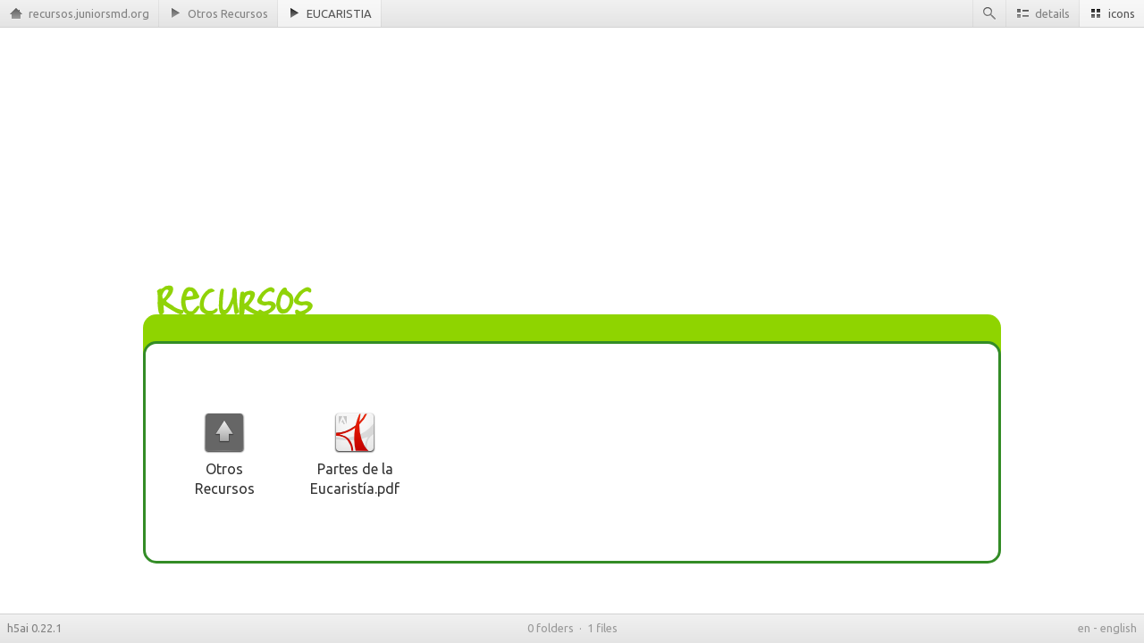

--- FILE ---
content_type: text/html; charset=UTF-8
request_url: http://recursos.juniorsmd.org/Otros%20Recursos/EUCARISTIA/
body_size: 5518
content:
<!DOCTYPE html><!--[if lt IE 9]><html class="no-js oldie" lang="en"><![endif]--><!--[if gt IE 8]><!--><html lang="en" class="no-js"><!--<![endif]--><head>
<!-- <link rel="stylesheet" type="text/css" href="http://fonts.googleapis.com/css?family=Joyful+Juliana"> -->
<meta charset="utf-8"><meta http-equiv="X-UA-Compatible" content="IE=edge,chrome=1"><title>index · styled with h5ai 0.22.1 (http://larsjung.de/h5ai/)</title><meta name="description" content="index styled with h5ai 0.22.1 (http://larsjung.de/h5ai/)"><meta name="viewport" content="width=device-width"><link rel="shortcut icon" href="/_h5ai/client/images/app-16x16.ico"><link rel="apple-touch-icon" type="image/png" href="/_h5ai/client/images/app-48x48.png"><link rel="stylesheet" href="//fonts.googleapis.com/css?family=Ubuntu+Mono:400,700,400italic,700italic|Ubuntu:400,700,400italic,700italic"><link rel="stylesheet" href="/_h5ai/client/css/styles.css">
<link rel="stylesheet" href="/_h5ai/client/css/jmd.css">
<script src="/_h5ai/client/js/scripts.js" data-mode="php"></script></head><body id="h5ai-main"><div id="topbar" class="clearfix"><ul id="navbar"></ul></div>
<div id="content">
<div id="jmd">
    <div id="cabecera"
    style="background: url('http://www.juniorsmd.org/images/cabeceras/imagencabecera_18.png') 0px 0% no-repeat;">
        <div id="categoriasestaticas">
            <div id="ca_nuestraidentidad">
                <a href="http://www.juniorsmd.org/ca/nuestraidentidad"></a>
            </div>
            <div id="ca_quehacemos">
                <a href="http://www.juniorsmd.org/ca/quehacemos"></a>
            </div>
            <div id="ca_dondeestamos">
                <a href="http://www.juniorsmd.org/ca/dondeestamos"></a>
            </div>
            <div id="ca_nuestrahistoria">
                <a href="http://www.juniorsmd.org/ca/nuestrahistoria"></a>
            </div>
        </div>
        <a href="http://www.juniorsmd.org" id="jlogo"></a>
    </div>
</div>
<div id="nombre"><img src="http://www.juniorsmd.org/images/titulossecciones/es_TituloRecursos.png" alt="Ruta a la carpeta donde estamos"/></div>
<div id="separador"></div>
<div id="extended" class="clearfix"></div></div><div id="bottombar" class="clearfix"><span class="left"><a id="h5ai-reference" href="http://larsjung.de/h5ai/" title="h5ai · a modern HTTP web server index">h5ai 0.22.1</a><span class="hideOnJs noJsMsg">⚡ JavaScript is disabled! ⚡</span><span class="oldBrowser">⚡ Some features disabled! Works best in <a href="http://browsehappy.com">modern browsers</a>. ⚡</span></span><span class="right"></span><span class="center"></span></div><div id="data-generic-json" class="hidden">{"entries":[{"absHref":"\/","time":1749129981000,"size":null,"status":"=h5ai=","content":true},{"absHref":"\/Otros%20Recursos\/","time":1751453887000,"size":null,"status":"=h5ai=","content":true},{"absHref":"\/Otros%20Recursos\/CAMPAMENTOS\/","time":1349556841000,"size":null,"status":"=h5ai=","content":false},{"absHref":"\/Otros%20Recursos\/CAMPANYAS\/","time":1663085426000,"size":null,"status":"=h5ai=","content":false},{"absHref":"\/Otros%20Recursos\/CANCIONERO\/","time":1354207926000,"size":null,"status":"=h5ai=","content":false},{"absHref":"\/Otros%20Recursos\/CONSILIARIOS\/","time":1349545318000,"size":null,"status":"=h5ai=","content":false},{"absHref":"\/Otros%20Recursos\/ESTATUTOS\/","time":1349545281000,"size":null,"status":"=h5ai=","content":false},{"absHref":"\/Otros%20Recursos\/EUCARISTIA\/","time":1349592096000,"size":null,"status":"=h5ai=","content":true},{"absHref":"\/Otros%20Recursos\/FAMILIAS\/","time":1445281081000,"size":null,"status":"=h5ai=","content":false},{"absHref":"\/Otros%20Recursos\/KIT-EQUIPO\/","time":1523471735000,"size":null,"status":"=h5ai=","content":false},{"absHref":"\/Otros%20Recursos\/LLIBRE%20DE%20CREIXEMENT%20EN%20LA%20FE%20DEL%20JOVE\/","time":1523471917000,"size":null,"status":"=h5ai=","content":false},{"absHref":"\/Otros%20Recursos\/ORACI%C3%93N%20JUNIORS\/","time":1401216369000,"size":null,"status":"=h5ai=","content":false},{"absHref":"\/Otros%20Recursos\/OTROS%20MATERIALES\/","time":1349556809000,"size":null,"status":"=h5ai=","content":false},{"absHref":"\/Otros%20Recursos\/PEJ\/","time":1751454123000,"size":null,"status":200,"content":false},{"absHref":"\/Otros%20Recursos\/PEJ-ANTIGUO\/","time":1590424823000,"size":null,"status":"=h5ai=","content":false},{"absHref":"\/Otros%20Recursos\/RASGOS%20DE%20IDENTIDAD\/","time":1751454171000,"size":null,"status":"=h5ai=","content":false},{"absHref":"\/manual_de_recursos.pdf","time":1349606473000,"size":3582212},{"absHref":"\/Otros%20Recursos\/EUCARISTIA\/Partes%20de%20la%20Eucarist%C3%ADa.pdf","time":1349592097000,"size":123767},{"absHref":"\/Otros%20Recursos\/Manual%20para%20el%20Formador%20de%20Educadores.pdf","time":1386870156000,"size":5868802},{"absHref":"\/Otros%20Recursos\/plan%20formacion%20entero.pdf","time":1349610097000,"size":6499784}]}
</div><div id="data-php-no-js-fallback" class="hideOnJs"><table><tr><th></th><th><span>Name</span></th><th><span>Last modified</span></th><th><span>Size</span></th></tr><tr><td><img src="/_h5ai/client/icons/16x16/folder-parent.png"/></td><td><a href="..">Parent Directory</a></td><td></td><td></td></tr><tr><td><img src="/_h5ai/client/icons/16x16/default.png"/></td><td><a href="/Otros%20Recursos/EUCARISTIA/Partes%20de%20la%20Eucarist%C3%ADa.pdf">Partes de la Eucaristía.pdf</a></td><td>2012-10-07 06:41</td><td>123 KB</td></tr></table></div></body></html>




--- FILE ---
content_type: text/css
request_url: http://recursos.juniorsmd.org/_h5ai/client/css/styles.css
body_size: 40514
content:
/*! normalize.css v1.0.1 | MIT License | git.io/normalize */article,aside,details,figcaption,figure,footer,header,hgroup,nav,section,summary{display:block}audio,canvas,video{display:inline-block;*display:inline;*zoom:1}audio:not([controls]){display:none;height:0}[hidden]{display:none}html{font-size:100%;-webkit-text-size-adjust:100%;-ms-text-size-adjust:100%}html,button,input,select,textarea{font-family:sans-serif}body{margin:0}a:focus{outline:thin dotted}a:active,a:hover{outline:0}h1{font-size:2em;margin:.67em 0}h2{font-size:1.5em;margin:.83em 0}h3{font-size:1.17em;margin:1em 0}h4{font-size:1em;margin:1.33em 0}h5{font-size:.83em;margin:1.67em 0}h6{font-size:.75em;margin:2.33em 0}abbr[title]{border-bottom:1px dotted}b,strong{font-weight:bold}blockquote{margin:1em 40px}dfn{font-style:italic}mark{background:#ff0;color:#000}p,pre{margin:1em 0}code,kbd,pre,samp{font-family:monospace,serif;_font-family:'courier new',monospace;font-size:1em}pre{white-space:pre;white-space:pre-wrap;word-wrap:break-word}q{quotes:none}q:before,q:after{content:'';content:none}small{font-size:80%}sub,sup{font-size:75%;line-height:0;position:relative;vertical-align:baseline}sup{top:-0.5em}sub{bottom:-0.25em}dl,menu,ol,ul{margin:1em 0}dd{margin:0 0 0 40px}menu,ol,ul{padding:0 0 0 40px}nav ul,nav ol{list-style:none;list-style-image:none}img{border:0;-ms-interpolation-mode:bicubic}svg:not(:root){overflow:hidden}figure{margin:0}form{margin:0}fieldset{border:1px solid #c0c0c0;margin:0 2px;padding:.35em .625em .75em}legend{border:0;padding:0;white-space:normal;*margin-left:-7px}button,input,select,textarea{font-size:100%;margin:0;vertical-align:baseline;*vertical-align:middle}button,input{line-height:normal}button,html input[type="button"],input[type="reset"],input[type="submit"]{-webkit-appearance:button;cursor:pointer;*overflow:visible}button[disabled],input[disabled]{cursor:default}input[type="checkbox"],input[type="radio"]{box-sizing:border-box;padding:0;*height:13px;*width:13px}input[type="search"]{-webkit-appearance:textfield;-moz-box-sizing:content-box;-webkit-box-sizing:content-box;box-sizing:content-box}input[type="search"]::-webkit-search-cancel-button,input[type="search"]::-webkit-search-decoration{-webkit-appearance:none}button::-moz-focus-inner,input::-moz-focus-inner{border:0;padding:0}textarea{overflow:auto;vertical-align:top}table{border-collapse:collapse;border-spacing:0}html,button,input,select,textarea{color:#222}body{font-size:1em;line-height:1.4}::-moz-selection{background:#b3d4fc;text-shadow:none}::selection{background:#b3d4fc;text-shadow:none}hr{display:block;height:1px;border:0;border-top:1px solid #ccc;margin:1em 0;padding:0}img{vertical-align:middle}fieldset{border:0;margin:0;padding:0}textarea{resize:vertical}.chromeframe{margin:.2em 0;background:#ccc;color:#000;padding:.2em 0}.syntaxhighlighter a,.syntaxhighlighter div,.syntaxhighlighter code,.syntaxhighlighter table,.syntaxhighlighter table td,.syntaxhighlighter table tr,.syntaxhighlighter table tbody,.syntaxhighlighter table thead,.syntaxhighlighter table caption,.syntaxhighlighter textarea{-moz-border-radius:0 0 0 0!important;-webkit-border-radius:0 0 0 0!important;background:none!important;border:0!important;bottom:auto!important;float:none!important;height:auto!important;left:auto!important;line-height:1.1em!important;margin:0!important;outline:0!important;overflow:visible!important;padding:0!important;position:static!important;right:auto!important;text-align:left!important;top:auto!important;vertical-align:baseline!important;width:auto!important;box-sizing:content-box!important;font-family:"Ubuntu Mono","Consolas","Bitstream Vera Sans Mono","Courier New",Courier,monospace!important;font-weight:normal!important;font-style:normal!important;font-size:16px!important;min-height:inherit!important;min-height:auto!important}.syntaxhighlighter{width:100%!important;margin:1em 0 1em 0!important;position:relative!important;overflow:auto!important;font-size:1em!important}.syntaxhighlighter.source{overflow:hidden!important}.syntaxhighlighter .bold{font-weight:bold!important}.syntaxhighlighter .italic{font-style:italic!important}.syntaxhighlighter .line{white-space:pre!important}.syntaxhighlighter table{width:100%!important}.syntaxhighlighter table caption{text-align:left!important;padding:.5em 0 .5em 1em!important}.syntaxhighlighter table td.code{width:100%!important}.syntaxhighlighter table td.code .container{position:relative!important}.syntaxhighlighter table td.code .container textarea{box-sizing:border-box!important;position:absolute!important;left:0!important;top:0!important;width:100%!important;height:100%!important;border:none!important;background:white!important;padding-left:1em!important;overflow:hidden!important;white-space:pre!important}.syntaxhighlighter table td.gutter .line{text-align:right!important;padding:0 .5em 0 1em!important}.syntaxhighlighter table td.code .line{padding:0 1em!important}.syntaxhighlighter.nogutter td.code .container textarea,.syntaxhighlighter.nogutter td.code .line{padding-left:0!important}.syntaxhighlighter.show{display:block!important}.syntaxhighlighter.collapsed table{display:none!important}.syntaxhighlighter.collapsed .toolbar{padding:.1em .8em 0 .8em!important;font-size:1em!important;position:static!important;width:auto!important;height:auto!important}.syntaxhighlighter.collapsed .toolbar span{display:inline!important;margin-right:1em!important}.syntaxhighlighter.collapsed .toolbar span a{padding:0!important;display:none!important}.syntaxhighlighter.collapsed .toolbar span a.expandSource{display:inline!important}.syntaxhighlighter .toolbar{position:absolute!important;right:1px!important;top:1px!important;width:11px!important;height:11px!important;font-size:10px!important;z-index:10!important}.syntaxhighlighter .toolbar span.title{display:inline!important}.syntaxhighlighter .toolbar a{display:block!important;text-align:center!important;text-decoration:none!important;padding-top:1px!important}.syntaxhighlighter .toolbar a.expandSource{display:none!important}.syntaxhighlighter.ie{font-size:.9em!important;padding:1px 0 1px 0!important}.syntaxhighlighter.ie .toolbar{line-height:8px!important}.syntaxhighlighter.ie .toolbar a{padding-top:0!important}.syntaxhighlighter.printing .line.alt1 .content,.syntaxhighlighter.printing .line.alt2 .content,.syntaxhighlighter.printing .line.highlighted .number,.syntaxhighlighter.printing .line.highlighted.alt1 .content,.syntaxhighlighter.printing .line.highlighted.alt2 .content{background:none!important}.syntaxhighlighter.printing .line .number{color:#bbb!important}.syntaxhighlighter.printing .line .content{color:black!important}.syntaxhighlighter.printing .toolbar{display:none!important}.syntaxhighlighter.printing a{text-decoration:none!important}.syntaxhighlighter.printing .plain,.syntaxhighlighter.printing .plain a{color:black!important}.syntaxhighlighter.printing .comments,.syntaxhighlighter.printing .comments a{color:#008200!important}.syntaxhighlighter.printing .string,.syntaxhighlighter.printing .string a{color:blue!important}.syntaxhighlighter.printing .keyword{color:#069!important;font-weight:bold!important}.syntaxhighlighter.printing .preprocessor{color:gray!important}.syntaxhighlighter.printing .variable{color:#a70!important}.syntaxhighlighter.printing .value{color:#090!important}.syntaxhighlighter.printing .functions{color:#ff1493!important}.syntaxhighlighter.printing .constants{color:#06c!important}.syntaxhighlighter.printing .script{font-weight:bold!important}.syntaxhighlighter.printing .color1,.syntaxhighlighter.printing .color1 a{color:gray!important}.syntaxhighlighter.printing .color2,.syntaxhighlighter.printing .color2 a{color:#ff1493!important}.syntaxhighlighter.printing .color3,.syntaxhighlighter.printing .color3 a{color:red!important}.syntaxhighlighter.printing .break,.syntaxhighlighter.printing .break a{color:black!important}.syntaxhighlighter{background-color:white!important}.syntaxhighlighter .line.alt1{background-color:white!important}.syntaxhighlighter .line.alt2{background-color:white!important}.syntaxhighlighter .line.highlighted.alt1,.syntaxhighlighter .line.highlighted.alt2{background-color:#e0e0e0!important}.syntaxhighlighter .line.highlighted.number{color:black!important}.syntaxhighlighter table caption{color:black!important}.syntaxhighlighter .gutter{color:#afafaf!important}.syntaxhighlighter .gutter .line{border-right:3px solid #6ce26c!important}.syntaxhighlighter .gutter .line.highlighted{background-color:#6ce26c!important;color:white!important}.syntaxhighlighter.printing .line .content{border:none!important}.syntaxhighlighter.collapsed{overflow:visible!important}.syntaxhighlighter.collapsed .toolbar{color:blue!important;background:white!important;border:1px solid #6ce26c!important}.syntaxhighlighter.collapsed .toolbar a{color:blue!important}.syntaxhighlighter.collapsed .toolbar a:hover{color:red!important}.syntaxhighlighter .toolbar{color:white!important;background:#6ce26c!important;border:none!important}.syntaxhighlighter .toolbar a{color:white!important}.syntaxhighlighter .toolbar a:hover{color:black!important}.syntaxhighlighter .plain,.syntaxhighlighter .plain a{color:black!important}.syntaxhighlighter .comments,.syntaxhighlighter .comments a{color:#008200!important}.syntaxhighlighter .string,.syntaxhighlighter .string a{color:blue!important}.syntaxhighlighter .keyword{color:#069!important}.syntaxhighlighter .preprocessor{color:gray!important}.syntaxhighlighter .variable{color:#a70!important}.syntaxhighlighter .value{color:#090!important}.syntaxhighlighter .functions{color:#ff1493!important}.syntaxhighlighter .constants{color:#06c!important}.syntaxhighlighter .script{font-weight:bold!important;color:#069!important;background-color:none!important}.syntaxhighlighter .color1,.syntaxhighlighter .color1 a{color:gray!important}.syntaxhighlighter .color2,.syntaxhighlighter .color2 a{color:#ff1493!important}.syntaxhighlighter .color3,.syntaxhighlighter .color3 a{color:red!important}.syntaxhighlighter .keyword{font-weight:bold!important}html{overflow-y:auto}::-moz-selection{background:#68a9ff;color:#fff;text-shadow:none}::selection{background:#68a9ff;color:#fff;text-shadow:none}body{font-family:Ubuntu,sans-serif;font-size:13px;color:#555;background-color:#fff;margin:30px}html.js .hideOnJs,html.no-js .hideOnNoJs{display:none}html.oldie .oldBrowser{display:inline!important}html.oldie #tree{display:none!important}#topbar{position:fixed;z-index:5;width:100%;min-height:30px;left:0;top:0;background-color:#f1f1f1;background-image:-webkit-gradient(linear,left top,left bottom,from(#f1f1f1),to(#e4e4e4));background-image:-webkit-linear-gradient(top,#f1f1f1,#e4e4e4);background-image:-moz-linear-gradient(top,#f1f1f1,#e4e4e4);background-image:-ms-linear-gradient(top,#f1f1f1,#e4e4e4);background-image:-o-linear-gradient(top,#f1f1f1,#e4e4e4);background-image:linear-gradient(top,#f1f1f1,#e4e4e4);border-bottom:1px solid #d2d2d2}.topbar-highlight{background-color:rgba(255,255,255,0.5);opacity:1.0}.topbar-hover{background-color:rgba(255,255,255,0.5);opacity:1.0;color:#e80}.topbar-left{float:left;border-right:1px solid rgba(0,0,0,0.05)}.topbar-right{float:right;border-left:1px solid rgba(0,0,0,0.05)}#navbar{list-style:none;list-style-image:none;margin:0;padding:0}#navbar a,#navbar a:active,#navbar a:visited,#navbar span.element{color:#555;cursor:pointer;text-decoration:none;opacity:.7;-webkit-transition:all .2s ease-in-out;-moz-transition:all .2s ease-in-out;-ms-transition:all .2s ease-in-out;-o-transition:all .2s ease-in-out;transition:all .2s ease-in-out;display:block;height:30px;line-height:30px;padding:0 10px}#navbar a:hover,#navbar a:active:hover,#navbar a:visited:hover,#navbar span.element:hover,#navbar a.hover,#navbar a:active.hover,#navbar a:visited.hover,#navbar span.element.hover{background-color:rgba(255,255,255,0.5);opacity:1.0;color:#e80}#navbar .current a,#navbar .current span.element{background-color:rgba(255,255,255,0.5);opacity:1.0}#navbar img{position:relative;top:-2px;width:16px;height:16px}#navbar img+span,#navbar img+input{margin-left:6px}#navbar .crumb{float:left;border-right:1px solid rgba(0,0,0,0.05)}#navbar .crumb .hint{margin-left:8px;font-style:italic;color:#999}#navbar .crumb img.hint{width:14px;height:14px;opacity:.8}#navbar .view{float:right;border-left:1px solid rgba(0,0,0,0.05)}#bottombar{position:fixed;z-index:5;width:100%;height:18px;left:0;bottom:0;padding:6px 0 8px 0;background-color:#f1f1f1;background-image:-webkit-gradient(linear,left top,left bottom,from(#f1f1f1),to(#e4e4e4));background-image:-webkit-linear-gradient(top,#f1f1f1,#e4e4e4);background-image:-moz-linear-gradient(top,#f1f1f1,#e4e4e4);background-image:-ms-linear-gradient(top,#f1f1f1,#e4e4e4);background-image:-o-linear-gradient(top,#f1f1f1,#e4e4e4);background-image:linear-gradient(top,#f1f1f1,#e4e4e4);border-top:1px solid #d2d2d2;color:#999;text-align:center}#bottombar a,#bottombar a:active,#bottombar a:visited{color:#555;text-decoration:none;-webkit-transition:all .2s ease-in-out;-moz-transition:all .2s ease-in-out;-ms-transition:all .2s ease-in-out;-o-transition:all .2s ease-in-out;transition:all .2s ease-in-out;opacity:.7}#bottombar a:hover,#bottombar a:active:hover,#bottombar a:visited:hover{color:#e80;opacity:1}#bottombar .left{position:absolute;left:0;display:block;padding:0 8px}#bottombar .center{display:block}#bottombar .right{position:absolute;right:0;display:block;padding:0 8px}#bottombar .noJsMsg{color:#c33;margin-left:16px}#bottombar .oldBrowser{display:none;color:#c33;margin-left:16px}#bottombar .oldBrowser a,#bottombar .oldBrowser a:active,#bottombar .oldBrowser a:visited{color:#c33;text-decoration:underline}#bottombar .oldBrowser a:hover,#bottombar .oldBrowser a:active:hover,#bottombar .oldBrowser a:visited:hover{color:#e80}#bottombar .status .sep{display:inline-block;padding:0 6px}#bottombar .status .sep:before{content:'·'}#bottombar .status.dynamic{display:none}#download{display:none;float:right;border-left:1px solid rgba(0,0,0,0.05);-webkit-transition:all .2s ease-in-out;-moz-transition:all .2s ease-in-out;-ms-transition:all .2s ease-in-out;-o-transition:all .2s ease-in-out;transition:all .2s ease-in-out}#download.failed{background-color:rgba(255,0,0,0.5)}#download-auth{display:none;position:fixed;z-index:5;left:0;top:0;background-color:#f1f1f1;background-image:-webkit-gradient(linear,left top,left bottom,from(#f1f1f1),to(#e4e4e4));background-image:-webkit-linear-gradient(top,#f1f1f1,#e4e4e4);background-image:-moz-linear-gradient(top,#f1f1f1,#e4e4e4);background-image:-ms-linear-gradient(top,#f1f1f1,#e4e4e4);background-image:-o-linear-gradient(top,#f1f1f1,#e4e4e4);background-image:linear-gradient(top,#f1f1f1,#e4e4e4);border:1px solid #d2d2d2}#download-auth input{display:block;margin:4px 6px;border:1px solid #d2d2d2;font-family:Ubuntu,sans-serif;color:#555;background-color:#fff;width:100px}#delete{display:none;float:right;border-left:1px solid rgba(0,0,0,0.05);-webkit-transition:all .2s ease-in-out;-moz-transition:all .2s ease-in-out;-ms-transition:all .2s ease-in-out;-o-transition:all .2s ease-in-out;transition:all .2s ease-in-out}#delete.failed{background-color:rgba(255,0,0,0.5)}#delete-auth{display:none;position:fixed;z-index:5;left:0;top:0;background-color:#f1f1f1;background-image:-webkit-gradient(linear,left top,left bottom,from(#f1f1f1),to(#e4e4e4));background-image:-webkit-linear-gradient(top,#f1f1f1,#e4e4e4);background-image:-moz-linear-gradient(top,#f1f1f1,#e4e4e4);background-image:-ms-linear-gradient(top,#f1f1f1,#e4e4e4);background-image:-o-linear-gradient(top,#f1f1f1,#e4e4e4);background-image:linear-gradient(top,#f1f1f1,#e4e4e4);border:1px solid #d2d2d2}#delete-auth input{display:block;margin:4px 6px;border:1px solid #d2d2d2;font-family:Ubuntu,sans-serif;color:#555;background-color:#fff;width:100px}#filter{float:right;border-left:1px solid rgba(0,0,0,0.05)}#filter input{display:none;border:0;font-family:Ubuntu,sans-serif;color:#555;background-color:rgba(0,0,0,0);width:100px}#filter.current input{display:inline}#langSelector{position:relative;cursor:pointer}#langSelector .langOptions{position:absolute;z-index:2;overflow:auto;display:none;right:0;top:0;max-height:200px;background-color:#f1f1f1;border:1px solid #d2d2d2}#langSelector .langOptions .sp-scrollbar{margin:0;width:6px;background-color:#d2d2d2;cursor:pointer}#langSelector .langOptions .sp-scrollbar .sp-thumb{background-color:#b4b4b4}#langSelector .langOptions .sp-scrollbar.active .sp-thumb{background-color:#969696}#langSelector .langOptions ul{margin:0;padding:0;list-style:none;text-align:left}#langSelector .langOptions li{padding:8px 24px 10px 24px;white-space:nowrap;border-top:1px solid #e7e7e7;-webkit-transition:all .2s ease-in-out;-moz-transition:all .2s ease-in-out;-ms-transition:all .2s ease-in-out;-o-transition:all .2s ease-in-out;transition:all .2s ease-in-out}#langSelector .langOptions li.current{color:#333;background-color:rgba(255,255,255,0.8)}#langSelector .langOptions li:hover{color:#e80;background-color:rgba(255,255,255,0.8)}#tree{display:none;position:fixed;left:0;top:31px;height:100%;z-index:3;overflow:auto;padding:8px;background-color:#f1f1f1;border-right:2px solid #ddd}#tree .sp-scrollbar{margin:8px 8px 8px 0;width:6px;background-color:#d2d2d2;-webkit-border-radius:3px;-moz-border-radius:3px;border-radius:3px;cursor:pointer}#tree .sp-scrollbar .sp-thumb{background-color:#b4b4b4;-webkit-border-radius:3px;-moz-border-radius:3px;border-radius:3px}#tree .sp-scrollbar.active .sp-thumb{background-color:#969696}#tree .indicator{position:relative;top:2px;display:inline-block;width:16px;height:22px;float:left;opacity:.7;cursor:pointer}#tree .indicator img{width:12px;height:12px;-webkit-transition:all .2s ease-in-out;-moz-transition:all .2s ease-in-out;-ms-transition:all .2s ease-in-out;-o-transition:all .2s ease-in-out;transition:all .2s ease-in-out}#tree .indicator.open img{-webkit-transform:rotate(90deg);-moz-transform:rotate(90deg);-ms-transform:rotate(90deg);-o-transform:rotate(90deg);transform:rotate(90deg);zoom:1}#tree .indicator.unknown{opacity:.3}#tree .indicator.none{opacity:0;cursor:inherit}#tree a,#tree a:active,#tree a.visited{display:block;height:1.231em;line-height:1.231em;margin-left:14px;padding:4px 6px;color:#555;border:1px solid rgba(0,0,0,0);-webkit-border-radius:5px;-moz-border-radius:5px;border-radius:5px;text-decoration:none;opacity:.7}#tree a:hover,#tree a:active:hover,#tree a.visited:hover,#tree a.hover,#tree a:active.hover,#tree a.visited.hover{color:#e80;background-color:rgba(255,255,255,0.5);opacity:1}#tree .icon{position:relative;top:-2px;margin-right:6px}#tree .icon img{width:16px;height:16px}#tree .hint{margin-left:6px;font-size:.9em;color:#ccc}#tree .content{list-style:none;margin:0;padding:0 0 0 24px}#tree .summary{margin:0 0 0 24px;color:#999;font-style:italic}#tree .current>a,#tree .current>a:active,#tree .current>a:visited{background-color:rgba(255,255,255,0.5);border-color:#ddd;opacity:1}#tree .error>a,#tree .error>a:active,#tree .error>a:visited{color:#999}#tree .error>a:hover,#tree .error>a:active:hover,#tree .error>a:visited:hover,#tree .error>a.hover,#tree .error>a:active.hover,#tree .error>a:visited.hover{color:#e80}#tree .error .hint{color:#c55}#qrcode{display:none;position:fixed;right:16px;bottom:50px;z-index:1;background-color:#fff;border:2px solid #ddd;padding:8px}#qrcode canvas{display:block}#pv-img-overlay{display:none;position:fixed;left:0;top:0;right:0;bottom:0;z-index:100;background-color:rgba(0,0,0,0.5);-webkit-transition:background-color .3s ease-in-out;-moz-transition:background-color .3s ease-in-out;-ms-transition:background-color .3s ease-in-out;-o-transition:background-color .3s ease-in-out;transition:background-color .3s ease-in-out;text-align:center}#pv-img-content{position:fixed}#pv-img-image{max-width:100%;max-height:100%;border:2px solid #fff;-webkit-border-radius:4px;-moz-border-radius:4px;border-radius:4px;background-color:#f8f8f8;background-image:-webkit-linear-gradient(45deg,#e8e8e8 25%,transparent 25%,transparent 75%,#e8e8e8 75%,#e8e8e8),-webkit-linear-gradient(45deg,#e8e8e8 25%,transparent 25%,transparent 75%,#e8e8e8 75%,#e8e8e8);background-size:60px 60px;background-position:0 0,30px 30px}#pv-img-overlay.fullscreen{background-color:#111}#pv-img-overlay.fullscreen #pv-img-image{border:0;-webkit-border-radius:0;-moz-border-radius:0;border-radius:0}#pv-img-close{position:fixed;width:100%;height:100%;cursor:pointer}#pv-img-prev{position:fixed;cursor:pointer}#pv-img-next{position:fixed;cursor:pointer}#pv-img-buttons,#pv-img-topbuttons{list-style:none;list-style-image:none;margin:0;padding:0}#pv-img-buttons img,#pv-img-topbuttons img{position:relative;top:-2px;width:16px;height:16px}#pv-img-buttons img+span,#pv-img-topbuttons img+span,#pv-img-buttons img+input,#pv-img-topbuttons img+input{margin-left:6px}#pv-img-buttons input,#pv-img-topbuttons input{background-color:rgba(255,255,255,0.1);border:0;color:#ccc}#pv-img-buttons .bar-label,#pv-img-topbuttons .bar-label{display:block;color:#ccc;height:30px;line-height:30px;padding:0 10px;opacity:.7;-webkit-transition:all .2s ease-in-out;-moz-transition:all .2s ease-in-out;-ms-transition:all .2s ease-in-out;-o-transition:all .2s ease-in-out;transition:all .2s ease-in-out}#pv-img-buttons .bar-highlight,#pv-img-topbuttons .bar-highlight{background-color:rgba(255,255,255,0.1);opacity:1.0}#pv-img-buttons .bar-button,#pv-img-topbuttons .bar-button{display:block;color:#ccc;height:30px;line-height:30px;padding:0 10px;opacity:.7;-webkit-transition:all .2s ease-in-out;-moz-transition:all .2s ease-in-out;-ms-transition:all .2s ease-in-out;-o-transition:all .2s ease-in-out;transition:all .2s ease-in-out;cursor:pointer}#pv-img-buttons .bar-button:hover,#pv-img-topbuttons .bar-button:hover,#pv-img-buttons .bar-button.hover,#pv-img-topbuttons .bar-button.hover{background-color:rgba(255,255,255,0.1);opacity:1.0}#pv-img-buttons .bar-left,#pv-img-topbuttons .bar-left{float:left;border-right:1px solid rgba(255,255,255,0.05)}#pv-img-buttons .bar-right,#pv-img-topbuttons .bar-right{float:right;border-left:1px solid rgba(255,255,255,0.05)}#pv-img-bottombar{position:fixed;z-index:5;width:100%;left:0;bottom:0;background-color:#1b1b1b;background-image:-webkit-gradient(linear,left top,left bottom,from(#1b1b1b),to(#0e0e0e));background-image:-webkit-linear-gradient(top,#1b1b1b,#0e0e0e);background-image:-moz-linear-gradient(top,#1b1b1b,#0e0e0e);background-image:-ms-linear-gradient(top,#1b1b1b,#0e0e0e);background-image:-o-linear-gradient(top,#1b1b1b,#0e0e0e);background-image:linear-gradient(top,#1b1b1b,#0e0e0e);border-top:1px solid #2d2d2d}#pv-txt-overlay{display:none;position:fixed;left:0;top:0;right:0;bottom:0;z-index:100;background-color:rgba(0,0,0,0.5);text-align:center}#pv-txt-content{max-width:960px;margin:0 auto;padding:10px;background-color:#fff;border:2px solid #fff;-webkit-border-radius:4px;-moz-border-radius:4px;border-radius:4px;text-align:left;overflow:auto;position:relative}#pv-txt-text{word-break:break-all}#pv-txt-text .syntaxhighlighter{overflow:visible!important}#pv-txt-text .syntaxhighlighter .gutter .line{border-right:none!important}#pv-txt-text.markdown{font-size:16px;padding:8px 24px}#pv-txt-text.markdown a,#pv-txt-text.markdown a:active,#pv-txt-text.markdown a:visited{color:#2080ff;text-decoration:none;cursor:pointer}#pv-txt-text.markdown a:hover,#pv-txt-text.markdown a:active:hover,#pv-txt-text.markdown a:visited:hover{color:#68a9ff}#pv-txt-text.markdown pre,#pv-txt-text.markdown code{font-family:"Ubuntu Mono",monospace}#pv-txt-text.markdown code{color:#008200}#pv-txt-close{position:fixed;left:0;top:0;width:100%;height:100%;cursor:pointer}#pv-txt-prev{position:fixed;cursor:pointer}#pv-txt-next{position:fixed;cursor:pointer}#pv-txt-buttons,#pv-txt-topbuttons{list-style:none;list-style-image:none;margin:0;padding:0}#pv-txt-buttons img,#pv-txt-topbuttons img{position:relative;top:-2px;width:16px;height:16px}#pv-txt-buttons img+span,#pv-txt-topbuttons img+span,#pv-txt-buttons img+input,#pv-txt-topbuttons img+input{margin-left:6px}#pv-txt-buttons input,#pv-txt-topbuttons input{background-color:rgba(255,255,255,0.1);border:0;color:#ccc}#pv-txt-buttons .bar-label,#pv-txt-topbuttons .bar-label{display:block;color:#ccc;height:30px;line-height:30px;padding:0 10px;opacity:.7;-webkit-transition:all .2s ease-in-out;-moz-transition:all .2s ease-in-out;-ms-transition:all .2s ease-in-out;-o-transition:all .2s ease-in-out;transition:all .2s ease-in-out}#pv-txt-buttons .bar-highlight,#pv-txt-topbuttons .bar-highlight{background-color:rgba(255,255,255,0.1);opacity:1.0}#pv-txt-buttons .bar-button,#pv-txt-topbuttons .bar-button{display:block;color:#ccc;height:30px;line-height:30px;padding:0 10px;opacity:.7;-webkit-transition:all .2s ease-in-out;-moz-transition:all .2s ease-in-out;-ms-transition:all .2s ease-in-out;-o-transition:all .2s ease-in-out;transition:all .2s ease-in-out;cursor:pointer}#pv-txt-buttons .bar-button:hover,#pv-txt-topbuttons .bar-button:hover,#pv-txt-buttons .bar-button.hover,#pv-txt-topbuttons .bar-button.hover{background-color:rgba(255,255,255,0.1);opacity:1.0}#pv-txt-buttons .bar-left,#pv-txt-topbuttons .bar-left{float:left;border-right:1px solid rgba(255,255,255,0.05)}#pv-txt-buttons .bar-right,#pv-txt-topbuttons .bar-right{float:right;border-left:1px solid rgba(255,255,255,0.05)}#pv-txt-bottombar{position:fixed;z-index:5;width:100%;left:0;bottom:0;background-color:#1b1b1b;background-image:-webkit-gradient(linear,left top,left bottom,from(#1b1b1b),to(#0e0e0e));background-image:-webkit-linear-gradient(top,#1b1b1b,#0e0e0e);background-image:-moz-linear-gradient(top,#1b1b1b,#0e0e0e);background-image:-ms-linear-gradient(top,#1b1b1b,#0e0e0e);background-image:-o-linear-gradient(top,#1b1b1b,#0e0e0e);background-image:linear-gradient(top,#1b1b1b,#0e0e0e);border-top:1px solid #2d2d2d}#content{max-width:960px;margin:50px auto;font-size:16px}#content-header,#content-footer{color:#333}#content-header a,#content-footer a,#content-header a:active,#content-footer a:active,#content-header a:visited,#content-footer a:visited{color:#2080ff;text-decoration:none;cursor:pointer}#content-header a:hover,#content-footer a:hover,#content-header a:active:hover,#content-footer a:active:hover,#content-header a:visited:hover,#content-footer a:visited:hover{color:#555}#content-header{padding-bottom:12px;margin-bottom:32px}#content-footer{padding-top:12px;margin-top:32px}#selection-rect{display:none;position:absolute;left:0;top:0;z-index:2;border:1px dashed rgba(240,100,0,0.5);background-color:rgba(240,100,0,0.2)}#extended{display:none}#extended a,#extended a:active,#extended a:visited{color:#333;cursor:pointer;text-decoration:none}#extended ul{margin:0;padding:0;list-style:none}#extended li{position:relative;white-space:nowrap}#extended li.header{display:none;font-size:13px}#extended li.header a,#extended li.header a:active,#extended li.header a:visited{padding:6px 6px 18px 6px;opacity:.4;-webkit-transition:all .2s ease-in-out;-moz-transition:all .2s ease-in-out;-ms-transition:all .2s ease-in-out;-o-transition:all .2s ease-in-out;transition:all .2s ease-in-out}#extended li.header a img,#extended li.header a:active img,#extended li.header a:visited img{display:none;position:relative;top:-2px;width:12px;height:12px;padding:0 8px}#extended li.header a:hover,#extended li.header a:active:hover,#extended li.header a:visited:hover{color:#555;opacity:.9}#extended li.header a.ascending img.ascending,#extended li.header a:active.ascending img.ascending,#extended li.header a:visited.ascending img.ascending{display:inline}#extended li.header a.descending img.descending,#extended li.header a:active.descending img.descending,#extended li.header a:visited.descending img.descending{display:inline}#extended li.entry a,#extended li.entry a:active,#extended li.entry a:visited{display:block;overflow:hidden}#extended li.entry a:hover,#extended li.entry a:active:hover,#extended li.entry a:visited:hover,#extended li.entry a.hover,#extended li.entry a:active.hover,#extended li.entry a:visited.hover{color:#e80;background-color:#f6f6f6;border-color:#e8e8e8}#extended li.entry.selected:not(.selecting) a,#extended li.entry.selecting:not(.selected) a,#extended li.entry.selected:not(.selecting) a:active,#extended li.entry.selecting:not(.selected) a:active,#extended li.entry.selected:not(.selecting) a:visited,#extended li.entry.selecting:not(.selected) a:visited{border-color:rgba(240,100,0,0.2);background-color:rgba(240,100,0,0.2)}#extended li.entry.selected:not(.selecting) a:hover,#extended li.entry.selecting:not(.selected) a:hover,#extended li.entry.selected:not(.selecting) a:active:hover,#extended li.entry.selecting:not(.selected) a:active:hover,#extended li.entry.selected:not(.selecting) a:visited:hover,#extended li.entry.selecting:not(.selected) a:visited:hover,#extended li.entry.selected:not(.selecting) a.hover,#extended li.entry.selecting:not(.selected) a.hover,#extended li.entry.selected:not(.selecting) a:active.hover,#extended li.entry.selecting:not(.selected) a:active.hover,#extended li.entry.selected:not(.selecting) a:visited.hover,#extended li.entry.selecting:not(.selected) a:visited.hover{border-color:rgba(240,100,0,0.2);background-color:rgba(240,100,0,0.2)}#extended li.error a,#extended li.error a:active,#extended li.error a:visited{color:#aaa}#extended li.error a:hover,#extended li.error a:active:hover,#extended li.error a:visited:hover,#extended li.error a.hover,#extended li.error a:active.hover,#extended li.error a:visited.hover{color:#e80}#extended li.error .label .hint{padding:0 6px;font-size:.9em;color:#c55}#extended li.folder-parent .date,#extended li.folder-parent .size{display:none}#extended li .icon{display:none;text-align:center}#extended li .icon img.thumb{-webkit-box-shadow:0 0 0 1px #ddd;-moz-box-shadow:0 0 0 1px #ddd;box-shadow:0 0 0 1px #ddd}#extended li .icon.small img{max-width:16px;max-height:16px}#extended li .icon.big img{max-width:100px;max-height:48px}#extended li .label{display:block;overflow:hidden;text-align:left}#extended li .date{text-align:right;width:160px}#extended li .size{text-align:right;width:80px}#extended .empty,#extended .no-match{margin:50px 0;text-align:center;color:#ddd;font-size:5em;font-weight:bold}#extended .no-match{display:none}#extended.view-details li.header{display:list-item}#extended.view-details li.entry a,#extended.view-details li.entry a:active,#extended.view-details li.entry a:visited{border-bottom:1px solid #e8e8e8}#extended.view-details li.entry .icon,#extended.view-details li.entry .label,#extended.view-details li.entry .date,#extended.view-details li.entry .size{padding:6px}#extended.view-details li .icon.small{display:inline-block;position:absolute;left:0;top:-2px;width:16px}#extended.view-details li .label{margin:0 270px 0 24px}#extended.view-details li .date{position:absolute;right:100px;top:0}#extended.view-details li .size{position:absolute;right:0;top:0}#extended.view-icons li{text-align:center}#extended.view-icons li.entry{float:left}#extended.view-icons li.entry a,#extended.view-icons li.entry a:active,#extended.view-icons li.entry a:visited{float:left;margin:8px;padding:8px;width:100px;height:120px;border:2px solid rgba(0,0,0,0);-webkit-border-radius:5px;-moz-border-radius:5px;border-radius:5px}#extended.view-icons li.entry a:hover,#extended.view-icons li.entry a:active:hover,#extended.view-icons li.entry a:visited:hover,#extended.view-icons li.entry a.hover,#extended.view-icons li.entry a:active.hover,#extended.view-icons li.entry a:visited.hover{border-color:#e8e8e8}#extended.view-icons li .icon.big{display:block;height:48px;margin-bottom:6px}#extended.view-icons li .label{text-align:center;word-wrap:break-word;white-space:normal}#extended.view-icons li .date,#extended.view-icons li .size{display:none}#extended.view-icons .empty,#extended.view-icons .no-match{margin:0 120px;padding:16px;height:120px}#extended.view-list li.entry a,#extended.view-list li.entry a:active,#extended.view-list li.entry a:visited{height:56px;border-bottom:1px solid #e8e8e8}#extended.view-list li .icon,#extended.view-list li .label,#extended.view-list li .date,#extended.view-list li .size{padding:6px}#extended.view-list li .icon.big{display:inline-block;position:absolute;left:0;top:-2px;width:100px}#extended.view-list li .label{margin:0 270px 0 106px}#extended.view-list li .date{margin:0 0 0 106px}#extended.view-list li .date,#extended.view-list li .size{position:relative;top:-6px}#extended.view-grid li.entry{float:left}#extended.view-grid li.entry a,#extended.view-grid li.entry a:active,#extended.view-grid li.entry a:visited{float:left;margin:2px;padding:8px;width:164px;height:24px;border:2px solid rgba(0,0,0,0);-webkit-border-radius:5px;-moz-border-radius:5px;border-radius:5px}#extended.view-grid li.entry a:hover,#extended.view-grid li.entry a:active:hover,#extended.view-grid li.entry a:visited:hover,#extended.view-grid li.entry a.hover,#extended.view-grid li.entry a:active.hover,#extended.view-grid li.entry a:visited.hover{border-color:#e8e8e8}#extended.view-grid li .icon.small{display:inline-block;position:relative;left:0;top:-2px;width:16px}#extended.view-grid li .label{display:inline-block;padding-left:6px;max-width:140px}#extended.view-grid li .date,#extended.view-grid li .size{display:none}#content{border:1px dashed #fff;-webkit-border-radius:8px;-moz-border-radius:8px;border-radius:8px;-webkit-transition:border-color .2s ease-in-out;-moz-transition:border-color .2s ease-in-out;-ms-transition:border-color .2s ease-in-out;-o-transition:border-color .2s ease-in-out;transition:border-color .2s ease-in-out}#content.hint{border-color:#ddd}#content.match{border-color:#999}#uploads{width:450px;margin:12px auto;padding:0;list-style:none}#uploads .upload{color:#555;font-size:.9em}#uploads .upload .name{display:inline-block;white-space:nowrap;overflow:hidden}#uploads .upload .name:before{display:inline-block;content:'•';color:#55c;width:1em;text-align:center;padding-right:1em}#uploads .upload .size{display:none;float:right;white-space:nowrap}#uploads .upload .size:after{content:' bytes'}#uploads .upload .error{float:right;white-space:nowrap;color:#c55}#uploads .upload .finished{float:right;white-space:nowrap;color:#008200}#uploads .upload .progress{display:inline-block;margin:4px 8px;width:84px;height:8px;background-color:#ddd;overflow:hidden;float:right}#uploads .upload .progress .bar{width:0;height:100%;background-color:#999}#uploads .upload.finished .name:before{content:'✔';color:#008200}#uploads .upload.error .name:before{content:'✖';color:#c55}#data-apache-autoindex,#data-php-no-js-fallback{max-width:960px;margin:0 auto 80px auto}#data-apache-autoindex table,#data-php-no-js-fallback table{display:block;width:100%;border-collapse:collapse}#data-apache-autoindex table th,#data-php-no-js-fallback table th,#data-apache-autoindex table td,#data-php-no-js-fallback table td{padding:6px;text-align:left;border:0}#data-apache-autoindex table th,#data-php-no-js-fallback table th{padding-bottom:18px}#data-apache-autoindex table th a,#data-php-no-js-fallback table th a,#data-apache-autoindex table th a:visited,#data-php-no-js-fallback table th a:visited{color:#555;font-weight:normal;text-decoration:none;cursor:pointer;opacity:.4;-webkit-transition:all .2s ease-in-out;-moz-transition:all .2s ease-in-out;-ms-transition:all .2s ease-in-out;-o-transition:all .2s ease-in-out;transition:all .2s ease-in-out}#data-apache-autoindex table th a:hover,#data-php-no-js-fallback table th a:hover,#data-apache-autoindex table th a:visited:hover,#data-php-no-js-fallback table th a:visited:hover{color:#555;opacity:.9}#data-apache-autoindex table th span,#data-php-no-js-fallback table th span{color:#555;font-weight:normal;opacity:.4}#data-apache-autoindex table td,#data-php-no-js-fallback table td{border:1px solid #ddd;border-left:none;border-right:0;overflow:hidden;white-space:nowrap;font-size:16px}#data-apache-autoindex table td a,#data-php-no-js-fallback table td a,#data-apache-autoindex table td a:active,#data-php-no-js-fallback table td a:active,#data-apache-autoindex table td a:visited,#data-php-no-js-fallback table td a:visited{display:block;color:#555;text-decoration:none;cursor:pointer}#data-apache-autoindex table td a:hover,#data-php-no-js-fallback table td a:hover,#data-apache-autoindex table td a:active:hover,#data-php-no-js-fallback table td a:active:hover,#data-apache-autoindex table td a:visited:hover,#data-php-no-js-fallback table td a:visited:hover{color:#e80}#data-apache-autoindex table td:nth-child(1),#data-php-no-js-fallback table td:nth-child(1),#data-apache-autoindex table th:nth-child(1),#data-php-no-js-fallback table th:nth-child(1){text-align:center;width:16px;color:#ccc;font-size:.9em}#data-apache-autoindex table td:nth-child(1) img,#data-php-no-js-fallback table td:nth-child(1) img,#data-apache-autoindex table th:nth-child(1) img,#data-php-no-js-fallback table th:nth-child(1) img{width:16px;height:16px;position:relative;top:-2px}#data-apache-autoindex table td:nth-child(2),#data-php-no-js-fallback table td:nth-child(2),#data-apache-autoindex table th:nth-child(2),#data-php-no-js-fallback table th:nth-child(2){width:682px;max-width:682px}#data-apache-autoindex table td:nth-child(3),#data-php-no-js-fallback table td:nth-child(3),#data-apache-autoindex table th:nth-child(3),#data-php-no-js-fallback table th:nth-child(3){text-align:right;width:160px;min-width:160px}#data-apache-autoindex table td:nth-child(4),#data-php-no-js-fallback table td:nth-child(4),#data-apache-autoindex table th:nth-child(4),#data-php-no-js-fallback table th:nth-child(4){text-align:right;width:70px;min-width:70px}@media only screen and (max-width:500px){body{margin:8px}#topbar .crumb{display:none}#topbar .current{display:block}#topbar .view span{display:none}#extended.view-details .header .label,#extended.view-details .entry .label{margin-right:110px}#extended.view-details .header .date,#extended.view-details .entry .date{display:none}#extended.view-icons{padding:0;border:0;margin:0 -14px}#bottombar .center{display:none}#tree{display:none!important}}@media print{a[href]:after{content:""}#topbar{position:static;margin-bottom:2em}#topbar .view,#topbar #download{display:none}#bottombar{position:static;margin-top:2em}#tree{display:none!important}}body#h5ai-info{font-family:Ubuntu,Arial,sans;margin:2em auto 4em auto;font-size:20px;color:#555;max-width:600px;text-align:center}body#h5ai-info .build-version{display:block}body#h5ai-info .build-stamp{display:block;margin-top:.3em;font-size:.6em;color:#aaa}body#h5ai-info h1{font-size:3.6em;margin:0}body#h5ai-info h2{font-size:1.15em;margin:2.6em 0 0 0}body#h5ai-info p{line-height:1.6em}body#h5ai-info p+p{margin-top:1.2em}body#h5ai-info li{margin-top:.6em;line-height:1.4em}body#h5ai-info #tests{display:inline-block;list-style-type:none;text-align:left;margin:0;padding:0}body#h5ai-info #tests .test-label{display:inline-block;width:300px}body#h5ai-info #tests .test-result{display:inline-block;width:70px;text-align:right;font-weight:bold;color:#aaa}body#h5ai-info #tests .test-result.test-passed{color:#5a5}body#h5ai-info #tests .test-result.test-failed{color:#a55}body#h5ai-info #tests .test-info{margin:4px 0 12px 12px;font-size:.7em;color:#aaa;width:310px;line-height:1.2em}body#h5ai-info #bottombar{font-size:13px}.ir{background-color:transparent;border:0;overflow:hidden;*text-indent:-9999px}.ir:before{content:"";display:block;width:0;height:100%}.hidden{display:none!important;visibility:hidden}.visuallyhidden{border:0;clip:rect(0 0 0 0);height:1px;margin:-1px;overflow:hidden;padding:0;position:absolute;width:1px}.visuallyhidden.focusable:active,.visuallyhidden.focusable:focus{clip:auto;height:auto;margin:0;overflow:visible;position:static;width:auto}.invisible{visibility:hidden}.clearfix:before,.clearfix:after{content:" ";display:table}.clearfix:after{clear:both}.clearfix{*zoom:1}@media print{*{background:transparent!important;color:#000!important;box-shadow:none!important;text-shadow:none!important}a,a:visited{text-decoration:underline}a[href]:after{content:" (" attr(href) ")"}abbr[title]:after{content:" (" attr(title) ")"}.ir a:after,a[href^="javascript:"]:after,a[href^="#"]:after{content:""}pre,blockquote{border:1px solid #999;page-break-inside:avoid}thead{display:table-header-group}tr,img{page-break-inside:avoid}img{max-width:100%!important}@page{margin:.5cm}p,h2,h3{orphans:3;widows:3}h2,h3{page-break-after:avoid}}

--- FILE ---
content_type: text/css
request_url: http://recursos.juniorsmd.org/_h5ai/client/css/jmd.css
body_size: 5692
content:
/*@font-face {
    font-family: "Joyful Juliana";
    src: url(http://static.tumblr.com/uo4krnd/oTZm5kar8/joyful_juliana.ttf);
    font-style: normal;
};*/

#jmd {
    display: block;
    position: relative;
    width: 950px;
    height: 320px;
    margin-left: auto;
    margin-right: auto;
    top: 0px;
}

#jlogo {
    /*float:right;*/
    right: 0px;
    top: 65px;
    display:block;
    width: 273px;
    height: 132px;
    background: url("http://www.juniorsmd.org/images/logojuniors.png") no-repeat scroll 50% 0px transparent;
    margin-left: auto;
    margin-right: 0px;
    margin-top: 65px;
}


#jlogo:hover{background: url("http://www.juniorsmd.org/images/logojuniors.png") no-repeat scroll 50% -132px transparent;}
body {background: url("http://www.juniorsmd.org/images/fondo.png") repeat scroll 0 0 #FFFFFF;}
#extended,.redonet {margin:0; border-radius: 15px; border-width: 3px ; border-color: rgb(51,140,38) ; border-style: solid; background: white; padding: 15px;}
#nombre {position: relative; height: 30px ;top: -50px;font-family: "Joyful Juliana"; font-size: 2.5em; color: rgb(143,212,0); font-weight: bold; margin: 0px 0px 0px 15px;}
#separador { z-index: -1; float: left; top: -30px; position:relative;background-color: rgb(143,212,0); margin: 0; padding: 0; border-radius: 15px 15px 0 0; height: 60px; width:100%; display:block}

#cabecera {
    background: url('http://www.juniorsmd.org/images/cabeceras/imagencabecera_13.png') 0px 0% no-repeat;
    /*background: white;*/
    /*border: green dashed 1px;*/
    width: 950px;
    height: 320px;
    position: absolute;
    top: 0;
    display: block;
    margin-left: auto;
    margin-right: auto;
}

#categoriasestaticas {
    margin: 190px 0 0 270px;
    position: absolute;
    width: 380px;
    z-index: 4;
}
#es_nuestraidentidad {
    padding: 0;
    position: absolute;
}
#es_nuestraidentidad a {
    background: url("http://www.juniorsmd.org/images/es_BotonNuestraIdentidad.png") no-repeat scroll 50% 0 transparent;
    display: block;
    height: 96px;
    width: 96px;
}
#es_nuestraidentidad a:hover {
    background: url("http://www.juniorsmd.org/images/es_BotonNuestraIdentidad.png") no-repeat scroll 50% -96px transparent;
}
#ca_nuestraidentidad {
    padding: 0;
    position: absolute;
}
#ca_nuestraidentidad a {
    background: url("http://www.juniorsmd.org/images/ca_BotonNuestraIdentidad.png") no-repeat scroll 50% 0 transparent;
    display: block;
    height: 95px;
    width: 95px;
}
#ca_nuestraidentidad a:hover {
    background: url("http://www.juniorsmd.org/images/ca_BotonNuestraIdentidad.png") no-repeat scroll 50% -95px transparent;
}
#es_quehacemos {
    margin: 0 0 0 102px;
    position: absolute;
}
#es_quehacemos a {
    background: url("http://www.juniorsmd.org/images/es_BotonQueHacemos.png") no-repeat scroll 50% 0 transparent;
    display: block;
    height: 84px;
    width: 84px;
}
#es_quehacemos a:hover {
    background: url("http://www.juniorsmd.org/images/es_BotonQueHacemos.png") no-repeat scroll 50% -84px transparent;
    display: block;
    height: 84px;
    width: 84px;
}
#ca_quehacemos {
    margin: 0 0 0 102px;
    position: absolute;
}
#ca_quehacemos a {
    background: url("http://www.juniorsmd.org/images/ca_BotonQueHacemos.png") no-repeat scroll 50% 0 transparent;
    display: block;
    height: 84px;
    width: 84px;
}
#ca_quehacemos a:hover {
    background: url("http://www.juniorsmd.org/images/ca_BotonQueHacemos.png") no-repeat scroll 50% -84px transparent;
    display: block;
    height: 84px;
    width: 84px;
}
#es_nuestrahistoria {
    margin: -25px 0 0 195px;
    position: absolute;
}
#es_nuestrahistoria a {
    background: url("http://www.juniorsmd.org/images/es_BotonNuestraHistoria.png") no-repeat scroll 50% 0 transparent;
    display: block;
    height: 87px;
    width: 87px;
}
#es_nuestrahistoria a:hover {
    background: url("http://www.juniorsmd.org/images/es_BotonNuestraHistoria.png") no-repeat scroll 50% -87px transparent;
    display: block;
    height: 87px;
    width: 87px;
}
#ca_nuestrahistoria {
    margin: -25px 0 0 195px;
    position: absolute;
}
#ca_nuestrahistoria a {
    background: url("http://www.juniorsmd.org/images/ca_BotonNuestraHistoria.png") no-repeat scroll 50% 0 transparent;
    display: block;
    height: 87px;
    width: 87px;
}
#ca_nuestrahistoria a:hover {
    background: url("http://www.juniorsmd.org/images/ca_BotonNuestraHistoria.png") no-repeat scroll 50% -87px transparent;
    display: block;
    height: 87px;
    width: 87px;
}
#es_dondeestamos {
    margin: -65px 0 0 285px;
    position: absolute;
}
#es_dondeestamos a {
    background: url("http://www.juniorsmd.org/images/es_BotonDondeEstamos.png") no-repeat scroll 50% 0 transparent;
    display: block;
    height: 77px;
    width: 77px;
}
#es_dondeestamos a:hover {
    background: url("http://www.juniorsmd.org/images/es_BotonDondeEstamos.png") no-repeat scroll 50% -77px transparent;
    display: block;
    height: 77px;
    width: 77px;
}
#ca_dondeestamos {
    margin: -65px 0 0 285px;
    position: absolute;
}
#ca_dondeestamos a {
    background: url("http://www.juniorsmd.org/images/ca_BotonDondeEstamos.png") no-repeat scroll 50% 0 transparent;
    display: block;
    height: 77px;
    width: 77px;
}
#ca_dondeestamos a:hover {
    background: url("http://www.juniorsmd.org/images/ca_BotonDondeEstamos.png") no-repeat scroll 50% -77px transparent;
    display: block;
    height: 77px;
    width: 77px;
}


    #extended.view-icons li.entry a{
        border: 2px solid rgba(0, 0, 0, 0);
        border-radius: 5px;
        float: left;
        height: 135px;
        margin: 8px;
        padding: 8px;
        width: 110px;
    }

--- FILE ---
content_type: application/javascript
request_url: http://recursos.juniorsmd.org/_h5ai/client/js/scripts.js
body_size: 193076
content:
(function(a,b){function G(a){var b=F[a]={};return p.each(a.split(s),function(a,c){b[c]=!0}),b}function J(a,c,d){if(d===b&&a.nodeType===1){var e="data-"+c.replace(I,"-$1").toLowerCase();d=a.getAttribute(e);if(typeof d=="string"){try{d=d==="true"?!0:d==="false"?!1:d==="null"?null:+d+""===d?+d:H.test(d)?p.parseJSON(d):d}catch(f){}p.data(a,c,d)}else d=b}return d}function K(a){var b;for(b in a){if(b==="data"&&p.isEmptyObject(a[b]))continue;if(b!=="toJSON")return!1}return!0}function ba(){return!1}function bb(){return!0}function bh(a){return!a||!a.parentNode||a.parentNode.nodeType===11}function bi(a,b){do a=a[b];while(a&&a.nodeType!==1);return a}function bj(a,b,c){b=b||0;if(p.isFunction(b))return p.grep(a,function(a,d){var e=!!b.call(a,d,a);return e===c});if(b.nodeType)return p.grep(a,function(a,d){return a===b===c});if(typeof b=="string"){var d=p.grep(a,function(a){return a.nodeType===1});if(be.test(b))return p.filter(b,d,!c);b=p.filter(b,d)}return p.grep(a,function(a,d){return p.inArray(a,b)>=0===c})}function bk(a){var b=bl.split("|"),c=a.createDocumentFragment();if(c.createElement)while(b.length)c.createElement(b.pop());return c}function bC(a,b){return a.getElementsByTagName(b)[0]||a.appendChild(a.ownerDocument.createElement(b))}function bD(a,b){if(b.nodeType!==1||!p.hasData(a))return;var c,d,e,f=p._data(a),g=p._data(b,f),h=f.events;if(h){delete g.handle,g.events={};for(c in h)for(d=0,e=h[c].length;d<e;d++)p.event.add(b,c,h[c][d])}g.data&&(g.data=p.extend({},g.data))}function bE(a,b){var c;if(b.nodeType!==1)return;b.clearAttributes&&b.clearAttributes(),b.mergeAttributes&&b.mergeAttributes(a),c=b.nodeName.toLowerCase(),c==="object"?(b.parentNode&&(b.outerHTML=a.outerHTML),p.support.html5Clone&&a.innerHTML&&!p.trim(b.innerHTML)&&(b.innerHTML=a.innerHTML)):c==="input"&&bv.test(a.type)?(b.defaultChecked=b.checked=a.checked,b.value!==a.value&&(b.value=a.value)):c==="option"?b.selected=a.defaultSelected:c==="input"||c==="textarea"?b.defaultValue=a.defaultValue:c==="script"&&b.text!==a.text&&(b.text=a.text),b.removeAttribute(p.expando)}function bF(a){return typeof a.getElementsByTagName!="undefined"?a.getElementsByTagName("*"):typeof a.querySelectorAll!="undefined"?a.querySelectorAll("*"):[]}function bG(a){bv.test(a.type)&&(a.defaultChecked=a.checked)}function bY(a,b){if(b in a)return b;var c=b.charAt(0).toUpperCase()+b.slice(1),d=b,e=bW.length;while(e--){b=bW[e]+c;if(b in a)return b}return d}function bZ(a,b){return a=b||a,p.css(a,"display")==="none"||!p.contains(a.ownerDocument,a)}function b$(a,b){var c,d,e=[],f=0,g=a.length;for(;f<g;f++){c=a[f];if(!c.style)continue;e[f]=p._data(c,"olddisplay"),b?(!e[f]&&c.style.display==="none"&&(c.style.display=""),c.style.display===""&&bZ(c)&&(e[f]=p._data(c,"olddisplay",cc(c.nodeName)))):(d=bH(c,"display"),!e[f]&&d!=="none"&&p._data(c,"olddisplay",d))}for(f=0;f<g;f++){c=a[f];if(!c.style)continue;if(!b||c.style.display==="none"||c.style.display==="")c.style.display=b?e[f]||"":"none"}return a}function b_(a,b,c){var d=bP.exec(b);return d?Math.max(0,d[1]-(c||0))+(d[2]||"px"):b}function ca(a,b,c,d){var e=c===(d?"border":"content")?4:b==="width"?1:0,f=0;for(;e<4;e+=2)c==="margin"&&(f+=p.css(a,c+bV[e],!0)),d?(c==="content"&&(f-=parseFloat(bH(a,"padding"+bV[e]))||0),c!=="margin"&&(f-=parseFloat(bH(a,"border"+bV[e]+"Width"))||0)):(f+=parseFloat(bH(a,"padding"+bV[e]))||0,c!=="padding"&&(f+=parseFloat(bH(a,"border"+bV[e]+"Width"))||0));return f}function cb(a,b,c){var d=b==="width"?a.offsetWidth:a.offsetHeight,e=!0,f=p.support.boxSizing&&p.css(a,"boxSizing")==="border-box";if(d<=0||d==null){d=bH(a,b);if(d<0||d==null)d=a.style[b];if(bQ.test(d))return d;e=f&&(p.support.boxSizingReliable||d===a.style[b]),d=parseFloat(d)||0}return d+ca(a,b,c||(f?"border":"content"),e)+"px"}function cc(a){if(bS[a])return bS[a];var b=p("<"+a+">").appendTo(e.body),c=b.css("display");b.remove();if(c==="none"||c===""){bI=e.body.appendChild(bI||p.extend(e.createElement("iframe"),{frameBorder:0,width:0,height:0}));if(!bJ||!bI.createElement)bJ=(bI.contentWindow||bI.contentDocument).document,bJ.write("<!doctype html><html><body>"),bJ.close();b=bJ.body.appendChild(bJ.createElement(a)),c=bH(b,"display"),e.body.removeChild(bI)}return bS[a]=c,c}function ci(a,b,c,d){var e;if(p.isArray(b))p.each(b,function(b,e){c||ce.test(a)?d(a,e):ci(a+"["+(typeof e=="object"?b:"")+"]",e,c,d)});else if(!c&&p.type(b)==="object")for(e in b)ci(a+"["+e+"]",b[e],c,d);else d(a,b)}function cz(a){return function(b,c){typeof b!="string"&&(c=b,b="*");var d,e,f,g=b.toLowerCase().split(s),h=0,i=g.length;if(p.isFunction(c))for(;h<i;h++)d=g[h],f=/^\+/.test(d),f&&(d=d.substr(1)||"*"),e=a[d]=a[d]||[],e[f?"unshift":"push"](c)}}function cA(a,c,d,e,f,g){f=f||c.dataTypes[0],g=g||{},g[f]=!0;var h,i=a[f],j=0,k=i?i.length:0,l=a===cv;for(;j<k&&(l||!h);j++)h=i[j](c,d,e),typeof h=="string"&&(!l||g[h]?h=b:(c.dataTypes.unshift(h),h=cA(a,c,d,e,h,g)));return(l||!h)&&!g["*"]&&(h=cA(a,c,d,e,"*",g)),h}function cB(a,c){var d,e,f=p.ajaxSettings.flatOptions||{};for(d in c)c[d]!==b&&((f[d]?a:e||(e={}))[d]=c[d]);e&&p.extend(!0,a,e)}function cC(a,c,d){var e,f,g,h,i=a.contents,j=a.dataTypes,k=a.responseFields;for(f in k)f in d&&(c[k[f]]=d[f]);while(j[0]==="*")j.shift(),e===b&&(e=a.mimeType||c.getResponseHeader("content-type"));if(e)for(f in i)if(i[f]&&i[f].test(e)){j.unshift(f);break}if(j[0]in d)g=j[0];else{for(f in d){if(!j[0]||a.converters[f+" "+j[0]]){g=f;break}h||(h=f)}g=g||h}if(g)return g!==j[0]&&j.unshift(g),d[g]}function cD(a,b){var c,d,e,f,g=a.dataTypes.slice(),h=g[0],i={},j=0;a.dataFilter&&(b=a.dataFilter(b,a.dataType));if(g[1])for(c in a.converters)i[c.toLowerCase()]=a.converters[c];for(;e=g[++j];)if(e!=="*"){if(h!=="*"&&h!==e){c=i[h+" "+e]||i["* "+e];if(!c)for(d in i){f=d.split(" ");if(f[1]===e){c=i[h+" "+f[0]]||i["* "+f[0]];if(c){c===!0?c=i[d]:i[d]!==!0&&(e=f[0],g.splice(j--,0,e));break}}}if(c!==!0)if(c&&a["throws"])b=c(b);else try{b=c(b)}catch(k){return{state:"parsererror",error:c?k:"No conversion from "+h+" to "+e}}}h=e}return{state:"success",data:b}}function cL(){try{return new a.XMLHttpRequest}catch(b){}}function cM(){try{return new a.ActiveXObject("Microsoft.XMLHTTP")}catch(b){}}function cU(){return setTimeout(function(){cN=b},0),cN=p.now()}function cV(a,b){p.each(b,function(b,c){var d=(cT[b]||[]).concat(cT["*"]),e=0,f=d.length;for(;e<f;e++)if(d[e].call(a,b,c))return})}function cW(a,b,c){var d,e=0,f=0,g=cS.length,h=p.Deferred().always(function(){delete i.elem}),i=function(){var b=cN||cU(),c=Math.max(0,j.startTime+j.duration-b),d=1-(c/j.duration||0),e=0,f=j.tweens.length;for(;e<f;e++)j.tweens[e].run(d);return h.notifyWith(a,[j,d,c]),d<1&&f?c:(h.resolveWith(a,[j]),!1)},j=h.promise({elem:a,props:p.extend({},b),opts:p.extend(!0,{specialEasing:{}},c),originalProperties:b,originalOptions:c,startTime:cN||cU(),duration:c.duration,tweens:[],createTween:function(b,c,d){var e=p.Tween(a,j.opts,b,c,j.opts.specialEasing[b]||j.opts.easing);return j.tweens.push(e),e},stop:function(b){var c=0,d=b?j.tweens.length:0;for(;c<d;c++)j.tweens[c].run(1);return b?h.resolveWith(a,[j,b]):h.rejectWith(a,[j,b]),this}}),k=j.props;cX(k,j.opts.specialEasing);for(;e<g;e++){d=cS[e].call(j,a,k,j.opts);if(d)return d}return cV(j,k),p.isFunction(j.opts.start)&&j.opts.start.call(a,j),p.fx.timer(p.extend(i,{anim:j,queue:j.opts.queue,elem:a})),j.progress(j.opts.progress).done(j.opts.done,j.opts.complete).fail(j.opts.fail).always(j.opts.always)}function cX(a,b){var c,d,e,f,g;for(c in a){d=p.camelCase(c),e=b[d],f=a[c],p.isArray(f)&&(e=f[1],f=a[c]=f[0]),c!==d&&(a[d]=f,delete a[c]),g=p.cssHooks[d];if(g&&"expand"in g){f=g.expand(f),delete a[d];for(c in f)c in a||(a[c]=f[c],b[c]=e)}else b[d]=e}}function cY(a,b,c){var d,e,f,g,h,i,j,k,l=this,m=a.style,n={},o=[],q=a.nodeType&&bZ(a);c.queue||(j=p._queueHooks(a,"fx"),j.unqueued==null&&(j.unqueued=0,k=j.empty.fire,j.empty.fire=function(){j.unqueued||k()}),j.unqueued++,l.always(function(){l.always(function(){j.unqueued--,p.queue(a,"fx").length||j.empty.fire()})})),a.nodeType===1&&("height"in b||"width"in b)&&(c.overflow=[m.overflow,m.overflowX,m.overflowY],p.css(a,"display")==="inline"&&p.css(a,"float")==="none"&&(!p.support.inlineBlockNeedsLayout||cc(a.nodeName)==="inline"?m.display="inline-block":m.zoom=1)),c.overflow&&(m.overflow="hidden",p.support.shrinkWrapBlocks||l.done(function(){m.overflow=c.overflow[0],m.overflowX=c.overflow[1],m.overflowY=c.overflow[2]}));for(d in b){f=b[d];if(cP.exec(f)){delete b[d];if(f===(q?"hide":"show"))continue;o.push(d)}}g=o.length;if(g){h=p._data(a,"fxshow")||p._data(a,"fxshow",{}),q?p(a).show():l.done(function(){p(a).hide()}),l.done(function(){var b;p.removeData(a,"fxshow",!0);for(b in n)p.style(a,b,n[b])});for(d=0;d<g;d++)e=o[d],i=l.createTween(e,q?h[e]:0),n[e]=h[e]||p.style(a,e),e in h||(h[e]=i.start,q&&(i.end=i.start,i.start=e==="width"||e==="height"?1:0))}}function cZ(a,b,c,d,e){return new cZ.prototype.init(a,b,c,d,e)}function c$(a,b){var c,d={height:a},e=0;b=b?1:0;for(;e<4;e+=2-b)c=bV[e],d["margin"+c]=d["padding"+c]=a;return b&&(d.opacity=d.width=a),d}function da(a){return p.isWindow(a)?a:a.nodeType===9?a.defaultView||a.parentWindow:!1}var c,d,e=a.document,f=a.location,g=a.navigator,h=a.jQuery,i=a.$,j=Array.prototype.push,k=Array.prototype.slice,l=Array.prototype.indexOf,m=Object.prototype.toString,n=Object.prototype.hasOwnProperty,o=String.prototype.trim,p=function(a,b){return new p.fn.init(a,b,c)},q=/[\-+]?(?:\d*\.|)\d+(?:[eE][\-+]?\d+|)/.source,r=/\S/,s=/\s+/,t=/^[\s\uFEFF\xA0]+|[\s\uFEFF\xA0]+$/g,u=/^(?:[^#<]*(<[\w\W]+>)[^>]*$|#([\w\-]*)$)/,v=/^<(\w+)\s*\/?>(?:<\/\1>|)$/,w=/^[\],:{}\s]*$/,x=/(?:^|:|,)(?:\s*\[)+/g,y=/\\(?:["\\\/bfnrt]|u[\da-fA-F]{4})/g,z=/"[^"\\\r\n]*"|true|false|null|-?(?:\d\d*\.|)\d+(?:[eE][\-+]?\d+|)/g,A=/^-ms-/,B=/-([\da-z])/gi,C=function(a,b){return(b+"").toUpperCase()},D=function(){e.addEventListener?(e.removeEventListener("DOMContentLoaded",D,!1),p.ready()):e.readyState==="complete"&&(e.detachEvent("onreadystatechange",D),p.ready())},E={};p.fn=p.prototype={constructor:p,init:function(a,c,d){var f,g,h,i;if(!a)return this;if(a.nodeType)return this.context=this[0]=a,this.length=1,this;if(typeof a=="string"){a.charAt(0)==="<"&&a.charAt(a.length-1)===">"&&a.length>=3?f=[null,a,null]:f=u.exec(a);if(f&&(f[1]||!c)){if(f[1])return c=c instanceof p?c[0]:c,i=c&&c.nodeType?c.ownerDocument||c:e,a=p.parseHTML(f[1],i,!0),v.test(f[1])&&p.isPlainObject(c)&&this.attr.call(a,c,!0),p.merge(this,a);g=e.getElementById(f[2]);if(g&&g.parentNode){if(g.id!==f[2])return d.find(a);this.length=1,this[0]=g}return this.context=e,this.selector=a,this}return!c||c.jquery?(c||d).find(a):this.constructor(c).find(a)}return p.isFunction(a)?d.ready(a):(a.selector!==b&&(this.selector=a.selector,this.context=a.context),p.makeArray(a,this))},selector:"",jquery:"1.8.2",length:0,size:function(){return this.length},toArray:function(){return k.call(this)},get:function(a){return a==null?this.toArray():a<0?this[this.length+a]:this[a]},pushStack:function(a,b,c){var d=p.merge(this.constructor(),a);return d.prevObject=this,d.context=this.context,b==="find"?d.selector=this.selector+(this.selector?" ":"")+c:b&&(d.selector=this.selector+"."+b+"("+c+")"),d},each:function(a,b){return p.each(this,a,b)},ready:function(a){return p.ready.promise().done(a),this},eq:function(a){return a=+a,a===-1?this.slice(a):this.slice(a,a+1)},first:function(){return this.eq(0)},last:function(){return this.eq(-1)},slice:function(){return this.pushStack(k.apply(this,arguments),"slice",k.call(arguments).join(","))},map:function(a){return this.pushStack(p.map(this,function(b,c){return a.call(b,c,b)}))},end:function(){return this.prevObject||this.constructor(null)},push:j,sort:[].sort,splice:[].splice},p.fn.init.prototype=p.fn,p.extend=p.fn.extend=function(){var a,c,d,e,f,g,h=arguments[0]||{},i=1,j=arguments.length,k=!1;typeof h=="boolean"&&(k=h,h=arguments[1]||{},i=2),typeof h!="object"&&!p.isFunction(h)&&(h={}),j===i&&(h=this,--i);for(;i<j;i++)if((a=arguments[i])!=null)for(c in a){d=h[c],e=a[c];if(h===e)continue;k&&e&&(p.isPlainObject(e)||(f=p.isArray(e)))?(f?(f=!1,g=d&&p.isArray(d)?d:[]):g=d&&p.isPlainObject(d)?d:{},h[c]=p.extend(k,g,e)):e!==b&&(h[c]=e)}return h},p.extend({noConflict:function(b){return a.$===p&&(a.$=i),b&&a.jQuery===p&&(a.jQuery=h),p},isReady:!1,readyWait:1,holdReady:function(a){a?p.readyWait++:p.ready(!0)},ready:function(a){if(a===!0?--p.readyWait:p.isReady)return;if(!e.body)return setTimeout(p.ready,1);p.isReady=!0;if(a!==!0&&--p.readyWait>0)return;d.resolveWith(e,[p]),p.fn.trigger&&p(e).trigger("ready").off("ready")},isFunction:function(a){return p.type(a)==="function"},isArray:Array.isArray||function(a){return p.type(a)==="array"},isWindow:function(a){return a!=null&&a==a.window},isNumeric:function(a){return!isNaN(parseFloat(a))&&isFinite(a)},type:function(a){return a==null?String(a):E[m.call(a)]||"object"},isPlainObject:function(a){if(!a||p.type(a)!=="object"||a.nodeType||p.isWindow(a))return!1;try{if(a.constructor&&!n.call(a,"constructor")&&!n.call(a.constructor.prototype,"isPrototypeOf"))return!1}catch(c){return!1}var d;for(d in a);return d===b||n.call(a,d)},isEmptyObject:function(a){var b;for(b in a)return!1;return!0},error:function(a){throw new Error(a)},parseHTML:function(a,b,c){var d;return!a||typeof a!="string"?null:(typeof b=="boolean"&&(c=b,b=0),b=b||e,(d=v.exec(a))?[b.createElement(d[1])]:(d=p.buildFragment([a],b,c?null:[]),p.merge([],(d.cacheable?p.clone(d.fragment):d.fragment).childNodes)))},parseJSON:function(b){if(!b||typeof b!="string")return null;b=p.trim(b);if(a.JSON&&a.JSON.parse)return a.JSON.parse(b);if(w.test(b.replace(y,"@").replace(z,"]").replace(x,"")))return(new Function("return "+b))();p.error("Invalid JSON: "+b)},parseXML:function(c){var d,e;if(!c||typeof c!="string")return null;try{a.DOMParser?(e=new DOMParser,d=e.parseFromString(c,"text/xml")):(d=new ActiveXObject("Microsoft.XMLDOM"),d.async="false",d.loadXML(c))}catch(f){d=b}return(!d||!d.documentElement||d.getElementsByTagName("parsererror").length)&&p.error("Invalid XML: "+c),d},noop:function(){},globalEval:function(b){b&&r.test(b)&&(a.execScript||function(b){a.eval.call(a,b)})(b)},camelCase:function(a){return a.replace(A,"ms-").replace(B,C)},nodeName:function(a,b){return a.nodeName&&a.nodeName.toLowerCase()===b.toLowerCase()},each:function(a,c,d){var e,f=0,g=a.length,h=g===b||p.isFunction(a);if(d){if(h){for(e in a)if(c.apply(a[e],d)===!1)break}else for(;f<g;)if(c.apply(a[f++],d)===!1)break}else if(h){for(e in a)if(c.call(a[e],e,a[e])===!1)break}else for(;f<g;)if(c.call(a[f],f,a[f++])===!1)break;return a},trim:o&&!o.call("﻿ ")?function(a){return a==null?"":o.call(a)}:function(a){return a==null?"":(a+"").replace(t,"")},makeArray:function(a,b){var c,d=b||[];return a!=null&&(c=p.type(a),a.length==null||c==="string"||c==="function"||c==="regexp"||p.isWindow(a)?j.call(d,a):p.merge(d,a)),d},inArray:function(a,b,c){var d;if(b){if(l)return l.call(b,a,c);d=b.length,c=c?c<0?Math.max(0,d+c):c:0;for(;c<d;c++)if(c in b&&b[c]===a)return c}return-1},merge:function(a,c){var d=c.length,e=a.length,f=0;if(typeof d=="number")for(;f<d;f++)a[e++]=c[f];else while(c[f]!==b)a[e++]=c[f++];return a.length=e,a},grep:function(a,b,c){var d,e=[],f=0,g=a.length;c=!!c;for(;f<g;f++)d=!!b(a[f],f),c!==d&&e.push(a[f]);return e},map:function(a,c,d){var e,f,g=[],h=0,i=a.length,j=a instanceof p||i!==b&&typeof i=="number"&&(i>0&&a[0]&&a[i-1]||i===0||p.isArray(a));if(j)for(;h<i;h++)e=c(a[h],h,d),e!=null&&(g[g.length]=e);else for(f in a)e=c(a[f],f,d),e!=null&&(g[g.length]=e);return g.concat.apply([],g)},guid:1,proxy:function(a,c){var d,e,f;return typeof c=="string"&&(d=a[c],c=a,a=d),p.isFunction(a)?(e=k.call(arguments,2),f=function(){return a.apply(c,e.concat(k.call(arguments)))},f.guid=a.guid=a.guid||p.guid++,f):b},access:function(a,c,d,e,f,g,h){var i,j=d==null,k=0,l=a.length;if(d&&typeof d=="object"){for(k in d)p.access(a,c,k,d[k],1,g,e);f=1}else if(e!==b){i=h===b&&p.isFunction(e),j&&(i?(i=c,c=function(a,b,c){return i.call(p(a),c)}):(c.call(a,e),c=null));if(c)for(;k<l;k++)c(a[k],d,i?e.call(a[k],k,c(a[k],d)):e,h);f=1}return f?a:j?c.call(a):l?c(a[0],d):g},now:function(){return(new Date).getTime()}}),p.ready.promise=function(b){if(!d){d=p.Deferred();if(e.readyState==="complete")setTimeout(p.ready,1);else if(e.addEventListener)e.addEventListener("DOMContentLoaded",D,!1),a.addEventListener("load",p.ready,!1);else{e.attachEvent("onreadystatechange",D),a.attachEvent("onload",p.ready);var c=!1;try{c=a.frameElement==null&&e.documentElement}catch(f){}c&&c.doScroll&&function g(){if(!p.isReady){try{c.doScroll("left")}catch(a){return setTimeout(g,50)}p.ready()}}()}}return d.promise(b)},p.each("Boolean Number String Function Array Date RegExp Object".split(" "),function(a,b){E["[object "+b+"]"]=b.toLowerCase()}),c=p(e);var F={};p.Callbacks=function(a){a=typeof a=="string"?F[a]||G(a):p.extend({},a);var c,d,e,f,g,h,i=[],j=!a.once&&[],k=function(b){c=a.memory&&b,d=!0,h=f||0,f=0,g=i.length,e=!0;for(;i&&h<g;h++)if(i[h].apply(b[0],b[1])===!1&&a.stopOnFalse){c=!1;break}e=!1,i&&(j?j.length&&k(j.shift()):c?i=[]:l.disable())},l={add:function(){if(i){var b=i.length;(function d(b){p.each(b,function(b,c){var e=p.type(c);e==="function"&&(!a.unique||!l.has(c))?i.push(c):c&&c.length&&e!=="string"&&d(c)})})(arguments),e?g=i.length:c&&(f=b,k(c))}return this},remove:function(){return i&&p.each(arguments,function(a,b){var c;while((c=p.inArray(b,i,c))>-1)i.splice(c,1),e&&(c<=g&&g--,c<=h&&h--)}),this},has:function(a){return p.inArray(a,i)>-1},empty:function(){return i=[],this},disable:function(){return i=j=c=b,this},disabled:function(){return!i},lock:function(){return j=b,c||l.disable(),this},locked:function(){return!j},fireWith:function(a,b){return b=b||[],b=[a,b.slice?b.slice():b],i&&(!d||j)&&(e?j.push(b):k(b)),this},fire:function(){return l.fireWith(this,arguments),this},fired:function(){return!!d}};return l},p.extend({Deferred:function(a){var b=[["resolve","done",p.Callbacks("once memory"),"resolved"],["reject","fail",p.Callbacks("once memory"),"rejected"],["notify","progress",p.Callbacks("memory")]],c="pending",d={state:function(){return c},always:function(){return e.done(arguments).fail(arguments),this},then:function(){var a=arguments;return p.Deferred(function(c){p.each(b,function(b,d){var f=d[0],g=a[b];e[d[1]](p.isFunction(g)?function(){var a=g.apply(this,arguments);a&&p.isFunction(a.promise)?a.promise().done(c.resolve).fail(c.reject).progress(c.notify):c[f+"With"](this===e?c:this,[a])}:c[f])}),a=null}).promise()},promise:function(a){return a!=null?p.extend(a,d):d}},e={};return d.pipe=d.then,p.each(b,function(a,f){var g=f[2],h=f[3];d[f[1]]=g.add,h&&g.add(function(){c=h},b[a^1][2].disable,b[2][2].lock),e[f[0]]=g.fire,e[f[0]+"With"]=g.fireWith}),d.promise(e),a&&a.call(e,e),e},when:function(a){var b=0,c=k.call(arguments),d=c.length,e=d!==1||a&&p.isFunction(a.promise)?d:0,f=e===1?a:p.Deferred(),g=function(a,b,c){return function(d){b[a]=this,c[a]=arguments.length>1?k.call(arguments):d,c===h?f.notifyWith(b,c):--e||f.resolveWith(b,c)}},h,i,j;if(d>1){h=new Array(d),i=new Array(d),j=new Array(d);for(;b<d;b++)c[b]&&p.isFunction(c[b].promise)?c[b].promise().done(g(b,j,c)).fail(f.reject).progress(g(b,i,h)):--e}return e||f.resolveWith(j,c),f.promise()}}),p.support=function(){var b,c,d,f,g,h,i,j,k,l,m,n=e.createElement("div");n.setAttribute("className","t"),n.innerHTML="  <link/><table></table><a href='/a'>a</a><input type='checkbox'/>",c=n.getElementsByTagName("*"),d=n.getElementsByTagName("a")[0],d.style.cssText="top:1px;float:left;opacity:.5";if(!c||!c.length)return{};f=e.createElement("select"),g=f.appendChild(e.createElement("option")),h=n.getElementsByTagName("input")[0],b={leadingWhitespace:n.firstChild.nodeType===3,tbody:!n.getElementsByTagName("tbody").length,htmlSerialize:!!n.getElementsByTagName("link").length,style:/top/.test(d.getAttribute("style")),hrefNormalized:d.getAttribute("href")==="/a",opacity:/^0.5/.test(d.style.opacity),cssFloat:!!d.style.cssFloat,checkOn:h.value==="on",optSelected:g.selected,getSetAttribute:n.className!=="t",enctype:!!e.createElement("form").enctype,html5Clone:e.createElement("nav").cloneNode(!0).outerHTML!=="<:nav></:nav>",boxModel:e.compatMode==="CSS1Compat",submitBubbles:!0,changeBubbles:!0,focusinBubbles:!1,deleteExpando:!0,noCloneEvent:!0,inlineBlockNeedsLayout:!1,shrinkWrapBlocks:!1,reliableMarginRight:!0,boxSizingReliable:!0,pixelPosition:!1},h.checked=!0,b.noCloneChecked=h.cloneNode(!0).checked,f.disabled=!0,b.optDisabled=!g.disabled;try{delete n.test}catch(o){b.deleteExpando=!1}!n.addEventListener&&n.attachEvent&&n.fireEvent&&(n.attachEvent("onclick",m=function(){b.noCloneEvent=!1}),n.cloneNode(!0).fireEvent("onclick"),n.detachEvent("onclick",m)),h=e.createElement("input"),h.value="t",h.setAttribute("type","radio"),b.radioValue=h.value==="t",h.setAttribute("checked","checked"),h.setAttribute("name","t"),n.appendChild(h),i=e.createDocumentFragment(),i.appendChild(n.lastChild),b.checkClone=i.cloneNode(!0).cloneNode(!0).lastChild.checked,b.appendChecked=h.checked,i.removeChild(h),i.appendChild(n);if(n.attachEvent)for(k in{submit:!0,change:!0,focusin:!0})j="on"+k,l=j in n,l||(n.setAttribute(j,"return;"),l=typeof n[j]=="function"),b[k+"Bubbles"]=l;return p(function(){var c,d,f,g,h="padding:0;margin:0;border:0;display:block;overflow:hidden;",i=e.getElementsByTagName("body")[0];if(!i)return;c=e.createElement("div"),c.style.cssText="visibility:hidden;border:0;width:0;height:0;position:static;top:0;margin-top:1px",i.insertBefore(c,i.firstChild),d=e.createElement("div"),c.appendChild(d),d.innerHTML="<table><tr><td></td><td>t</td></tr></table>",f=d.getElementsByTagName("td"),f[0].style.cssText="padding:0;margin:0;border:0;display:none",l=f[0].offsetHeight===0,f[0].style.display="",f[1].style.display="none",b.reliableHiddenOffsets=l&&f[0].offsetHeight===0,d.innerHTML="",d.style.cssText="box-sizing:border-box;-moz-box-sizing:border-box;-webkit-box-sizing:border-box;padding:1px;border:1px;display:block;width:4px;margin-top:1%;position:absolute;top:1%;",b.boxSizing=d.offsetWidth===4,b.doesNotIncludeMarginInBodyOffset=i.offsetTop!==1,a.getComputedStyle&&(b.pixelPosition=(a.getComputedStyle(d,null)||{}).top!=="1%",b.boxSizingReliable=(a.getComputedStyle(d,null)||{width:"4px"}).width==="4px",g=e.createElement("div"),g.style.cssText=d.style.cssText=h,g.style.marginRight=g.style.width="0",d.style.width="1px",d.appendChild(g),b.reliableMarginRight=!parseFloat((a.getComputedStyle(g,null)||{}).marginRight)),typeof d.style.zoom!="undefined"&&(d.innerHTML="",d.style.cssText=h+"width:1px;padding:1px;display:inline;zoom:1",b.inlineBlockNeedsLayout=d.offsetWidth===3,d.style.display="block",d.style.overflow="visible",d.innerHTML="<div></div>",d.firstChild.style.width="5px",b.shrinkWrapBlocks=d.offsetWidth!==3,c.style.zoom=1),i.removeChild(c),c=d=f=g=null}),i.removeChild(n),c=d=f=g=h=i=n=null,b}();var H=/(?:\{[\s\S]*\}|\[[\s\S]*\])$/,I=/([A-Z])/g;p.extend({cache:{},deletedIds:[],uuid:0,expando:"jQuery"+(p.fn.jquery+Math.random()).replace(/\D/g,""),noData:{embed:!0,object:"clsid:D27CDB6E-AE6D-11cf-96B8-444553540000",applet:!0},hasData:function(a){return a=a.nodeType?p.cache[a[p.expando]]:a[p.expando],!!a&&!K(a)},data:function(a,c,d,e){if(!p.acceptData(a))return;var f,g,h=p.expando,i=typeof c=="string",j=a.nodeType,k=j?p.cache:a,l=j?a[h]:a[h]&&h;if((!l||!k[l]||!e&&!k[l].data)&&i&&d===b)return;l||(j?a[h]=l=p.deletedIds.pop()||p.guid++:l=h),k[l]||(k[l]={},j||(k[l].toJSON=p.noop));if(typeof c=="object"||typeof c=="function")e?k[l]=p.extend(k[l],c):k[l].data=p.extend(k[l].data,c);return f=k[l],e||(f.data||(f.data={}),f=f.data),d!==b&&(f[p.camelCase(c)]=d),i?(g=f[c],g==null&&(g=f[p.camelCase(c)])):g=f,g},removeData:function(a,b,c){if(!p.acceptData(a))return;var d,e,f,g=a.nodeType,h=g?p.cache:a,i=g?a[p.expando]:p.expando;if(!h[i])return;if(b){d=c?h[i]:h[i].data;if(d){p.isArray(b)||(b in d?b=[b]:(b=p.camelCase(b),b in d?b=[b]:b=b.split(" ")));for(e=0,f=b.length;e<f;e++)delete d[b[e]];if(!(c?K:p.isEmptyObject)(d))return}}if(!c){delete h[i].data;if(!K(h[i]))return}g?p.cleanData([a],!0):p.support.deleteExpando||h!=h.window?delete h[i]:h[i]=null},_data:function(a,b,c){return p.data(a,b,c,!0)},acceptData:function(a){var b=a.nodeName&&p.noData[a.nodeName.toLowerCase()];return!b||b!==!0&&a.getAttribute("classid")===b}}),p.fn.extend({data:function(a,c){var d,e,f,g,h,i=this[0],j=0,k=null;if(a===b){if(this.length){k=p.data(i);if(i.nodeType===1&&!p._data(i,"parsedAttrs")){f=i.attributes;for(h=f.length;j<h;j++)g=f[j].name,g.indexOf("data-")||(g=p.camelCase(g.substring(5)),J(i,g,k[g]));p._data(i,"parsedAttrs",!0)}}return k}return typeof a=="object"?this.each(function(){p.data(this,a)}):(d=a.split(".",2),d[1]=d[1]?"."+d[1]:"",e=d[1]+"!",p.access(this,function(c){if(c===b)return k=this.triggerHandler("getData"+e,[d[0]]),k===b&&i&&(k=p.data(i,a),k=J(i,a,k)),k===b&&d[1]?this.data(d[0]):k;d[1]=c,this.each(function(){var b=p(this);b.triggerHandler("setData"+e,d),p.data(this,a,c),b.triggerHandler("changeData"+e,d)})},null,c,arguments.length>1,null,!1))},removeData:function(a){return this.each(function(){p.removeData(this,a)})}}),p.extend({queue:function(a,b,c){var d;if(a)return b=(b||"fx")+"queue",d=p._data(a,b),c&&(!d||p.isArray(c)?d=p._data(a,b,p.makeArray(c)):d.push(c)),d||[]},dequeue:function(a,b){b=b||"fx";var c=p.queue(a,b),d=c.length,e=c.shift(),f=p._queueHooks(a,b),g=function(){p.dequeue(a,b)};e==="inprogress"&&(e=c.shift(),d--),e&&(b==="fx"&&c.unshift("inprogress"),delete f.stop,e.call(a,g,f)),!d&&f&&f.empty.fire()},_queueHooks:function(a,b){var c=b+"queueHooks";return p._data(a,c)||p._data(a,c,{empty:p.Callbacks("once memory").add(function(){p.removeData(a,b+"queue",!0),p.removeData(a,c,!0)})})}}),p.fn.extend({queue:function(a,c){var d=2;return typeof a!="string"&&(c=a,a="fx",d--),arguments.length<d?p.queue(this[0],a):c===b?this:this.each(function(){var b=p.queue(this,a,c);p._queueHooks(this,a),a==="fx"&&b[0]!=="inprogress"&&p.dequeue(this,a)})},dequeue:function(a){return this.each(function(){p.dequeue(this,a)})},delay:function(a,b){return a=p.fx?p.fx.speeds[a]||a:a,b=b||"fx",this.queue(b,function(b,c){var d=setTimeout(b,a);c.stop=function(){clearTimeout(d)}})},clearQueue:function(a){return this.queue(a||"fx",[])},promise:function(a,c){var d,e=1,f=p.Deferred(),g=this,h=this.length,i=function(){--e||f.resolveWith(g,[g])};typeof a!="string"&&(c=a,a=b),a=a||"fx";while(h--)d=p._data(g[h],a+"queueHooks"),d&&d.empty&&(e++,d.empty.add(i));return i(),f.promise(c)}});var L,M,N,O=/[\t\r\n]/g,P=/\r/g,Q=/^(?:button|input)$/i,R=/^(?:button|input|object|select|textarea)$/i,S=/^a(?:rea|)$/i,T=/^(?:autofocus|autoplay|async|checked|controls|defer|disabled|hidden|loop|multiple|open|readonly|required|scoped|selected)$/i,U=p.support.getSetAttribute;p.fn.extend({attr:function(a,b){return p.access(this,p.attr,a,b,arguments.length>1)},removeAttr:function(a){return this.each(function(){p.removeAttr(this,a)})},prop:function(a,b){return p.access(this,p.prop,a,b,arguments.length>1)},removeProp:function(a){return a=p.propFix[a]||a,this.each(function(){try{this[a]=b,delete this[a]}catch(c){}})},addClass:function(a){var b,c,d,e,f,g,h;if(p.isFunction(a))return this.each(function(b){p(this).addClass(a.call(this,b,this.className))});if(a&&typeof a=="string"){b=a.split(s);for(c=0,d=this.length;c<d;c++){e=this[c];if(e.nodeType===1)if(!e.className&&b.length===1)e.className=a;else{f=" "+e.className+" ";for(g=0,h=b.length;g<h;g++)f.indexOf(" "+b[g]+" ")<0&&(f+=b[g]+" ");e.className=p.trim(f)}}}return this},removeClass:function(a){var c,d,e,f,g,h,i;if(p.isFunction(a))return this.each(function(b){p(this).removeClass(a.call(this,b,this.className))});if(a&&typeof a=="string"||a===b){c=(a||"").split(s);for(h=0,i=this.length;h<i;h++){e=this[h];if(e.nodeType===1&&e.className){d=(" "+e.className+" ").replace(O," ");for(f=0,g=c.length;f<g;f++)while(d.indexOf(" "+c[f]+" ")>=0)d=d.replace(" "+c[f]+" "," ");e.className=a?p.trim(d):""}}}return this},toggleClass:function(a,b){var c=typeof a,d=typeof b=="boolean";return p.isFunction(a)?this.each(function(c){p(this).toggleClass(a.call(this,c,this.className,b),b)}):this.each(function(){if(c==="string"){var e,f=0,g=p(this),h=b,i=a.split(s);while(e=i[f++])h=d?h:!g.hasClass(e),g[h?"addClass":"removeClass"](e)}else if(c==="undefined"||c==="boolean")this.className&&p._data(this,"__className__",this.className),this.className=this.className||a===!1?"":p._data(this,"__className__")||""})},hasClass:function(a){var b=" "+a+" ",c=0,d=this.length;for(;c<d;c++)if(this[c].nodeType===1&&(" "+this[c].className+" ").replace(O," ").indexOf(b)>=0)return!0;return!1},val:function(a){var c,d,e,f=this[0];if(!arguments.length){if(f)return c=p.valHooks[f.type]||p.valHooks[f.nodeName.toLowerCase()],c&&"get"in c&&(d=c.get(f,"value"))!==b?d:(d=f.value,typeof d=="string"?d.replace(P,""):d==null?"":d);return}return e=p.isFunction(a),this.each(function(d){var f,g=p(this);if(this.nodeType!==1)return;e?f=a.call(this,d,g.val()):f=a,f==null?f="":typeof f=="number"?f+="":p.isArray(f)&&(f=p.map(f,function(a){return a==null?"":a+""})),c=p.valHooks[this.type]||p.valHooks[this.nodeName.toLowerCase()];if(!c||!("set"in c)||c.set(this,f,"value")===b)this.value=f})}}),p.extend({valHooks:{option:{get:function(a){var b=a.attributes.value;return!b||b.specified?a.value:a.text}},select:{get:function(a){var b,c,d,e,f=a.selectedIndex,g=[],h=a.options,i=a.type==="select-one";if(f<0)return null;c=i?f:0,d=i?f+1:h.length;for(;c<d;c++){e=h[c];if(e.selected&&(p.support.optDisabled?!e.disabled:e.getAttribute("disabled")===null)&&(!e.parentNode.disabled||!p.nodeName(e.parentNode,"optgroup"))){b=p(e).val();if(i)return b;g.push(b)}}return i&&!g.length&&h.length?p(h[f]).val():g},set:function(a,b){var c=p.makeArray(b);return p(a).find("option").each(function(){this.selected=p.inArray(p(this).val(),c)>=0}),c.length||(a.selectedIndex=-1),c}}},attrFn:{},attr:function(a,c,d,e){var f,g,h,i=a.nodeType;if(!a||i===3||i===8||i===2)return;if(e&&p.isFunction(p.fn[c]))return p(a)[c](d);if(typeof a.getAttribute=="undefined")return p.prop(a,c,d);h=i!==1||!p.isXMLDoc(a),h&&(c=c.toLowerCase(),g=p.attrHooks[c]||(T.test(c)?M:L));if(d!==b){if(d===null){p.removeAttr(a,c);return}return g&&"set"in g&&h&&(f=g.set(a,d,c))!==b?f:(a.setAttribute(c,d+""),d)}return g&&"get"in g&&h&&(f=g.get(a,c))!==null?f:(f=a.getAttribute(c),f===null?b:f)},removeAttr:function(a,b){var c,d,e,f,g=0;if(b&&a.nodeType===1){d=b.split(s);for(;g<d.length;g++)e=d[g],e&&(c=p.propFix[e]||e,f=T.test(e),f||p.attr(a,e,""),a.removeAttribute(U?e:c),f&&c in a&&(a[c]=!1))}},attrHooks:{type:{set:function(a,b){if(Q.test(a.nodeName)&&a.parentNode)p.error("type property can't be changed");else if(!p.support.radioValue&&b==="radio"&&p.nodeName(a,"input")){var c=a.value;return a.setAttribute("type",b),c&&(a.value=c),b}}},value:{get:function(a,b){return L&&p.nodeName(a,"button")?L.get(a,b):b in a?a.value:null},set:function(a,b,c){if(L&&p.nodeName(a,"button"))return L.set(a,b,c);a.value=b}}},propFix:{tabindex:"tabIndex",readonly:"readOnly","for":"htmlFor","class":"className",maxlength:"maxLength",cellspacing:"cellSpacing",cellpadding:"cellPadding",rowspan:"rowSpan",colspan:"colSpan",usemap:"useMap",frameborder:"frameBorder",contenteditable:"contentEditable"},prop:function(a,c,d){var e,f,g,h=a.nodeType;if(!a||h===3||h===8||h===2)return;return g=h!==1||!p.isXMLDoc(a),g&&(c=p.propFix[c]||c,f=p.propHooks[c]),d!==b?f&&"set"in f&&(e=f.set(a,d,c))!==b?e:a[c]=d:f&&"get"in f&&(e=f.get(a,c))!==null?e:a[c]},propHooks:{tabIndex:{get:function(a){var c=a.getAttributeNode("tabindex");return c&&c.specified?parseInt(c.value,10):R.test(a.nodeName)||S.test(a.nodeName)&&a.href?0:b}}}}),M={get:function(a,c){var d,e=p.prop(a,c);return e===!0||typeof e!="boolean"&&(d=a.getAttributeNode(c))&&d.nodeValue!==!1?c.toLowerCase():b},set:function(a,b,c){var d;return b===!1?p.removeAttr(a,c):(d=p.propFix[c]||c,d in a&&(a[d]=!0),a.setAttribute(c,c.toLowerCase())),c}},U||(N={name:!0,id:!0,coords:!0},L=p.valHooks.button={get:function(a,c){var d;return d=a.getAttributeNode(c),d&&(N[c]?d.value!=="":d.specified)?d.value:b},set:function(a,b,c){var d=a.getAttributeNode(c);return d||(d=e.createAttribute(c),a.setAttributeNode(d)),d.value=b+""}},p.each(["width","height"],function(a,b){p.attrHooks[b]=p.extend(p.attrHooks[b],{set:function(a,c){if(c==="")return a.setAttribute(b,"auto"),c}})}),p.attrHooks.contenteditable={get:L.get,set:function(a,b,c){b===""&&(b="false"),L.set(a,b,c)}}),p.support.hrefNormalized||p.each(["href","src","width","height"],function(a,c){p.attrHooks[c]=p.extend(p.attrHooks[c],{get:function(a){var d=a.getAttribute(c,2);return d===null?b:d}})}),p.support.style||(p.attrHooks.style={get:function(a){return a.style.cssText.toLowerCase()||b},set:function(a,b){return a.style.cssText=b+""}}),p.support.optSelected||(p.propHooks.selected=p.extend
(p.propHooks.selected,{get:function(a){var b=a.parentNode;return b&&(b.selectedIndex,b.parentNode&&b.parentNode.selectedIndex),null}})),p.support.enctype||(p.propFix.enctype="encoding"),p.support.checkOn||p.each(["radio","checkbox"],function(){p.valHooks[this]={get:function(a){return a.getAttribute("value")===null?"on":a.value}}}),p.each(["radio","checkbox"],function(){p.valHooks[this]=p.extend(p.valHooks[this],{set:function(a,b){if(p.isArray(b))return a.checked=p.inArray(p(a).val(),b)>=0}})});var V=/^(?:textarea|input|select)$/i,W=/^([^\.]*|)(?:\.(.+)|)$/,X=/(?:^|\s)hover(\.\S+|)\b/,Y=/^key/,Z=/^(?:mouse|contextmenu)|click/,$=/^(?:focusinfocus|focusoutblur)$/,_=function(a){return p.event.special.hover?a:a.replace(X,"mouseenter$1 mouseleave$1")};p.event={add:function(a,c,d,e,f){var g,h,i,j,k,l,m,n,o,q,r;if(a.nodeType===3||a.nodeType===8||!c||!d||!(g=p._data(a)))return;d.handler&&(o=d,d=o.handler,f=o.selector),d.guid||(d.guid=p.guid++),i=g.events,i||(g.events=i={}),h=g.handle,h||(g.handle=h=function(a){return typeof p!="undefined"&&(!a||p.event.triggered!==a.type)?p.event.dispatch.apply(h.elem,arguments):b},h.elem=a),c=p.trim(_(c)).split(" ");for(j=0;j<c.length;j++){k=W.exec(c[j])||[],l=k[1],m=(k[2]||"").split(".").sort(),r=p.event.special[l]||{},l=(f?r.delegateType:r.bindType)||l,r=p.event.special[l]||{},n=p.extend({type:l,origType:k[1],data:e,handler:d,guid:d.guid,selector:f,needsContext:f&&p.expr.match.needsContext.test(f),namespace:m.join(".")},o),q=i[l];if(!q){q=i[l]=[],q.delegateCount=0;if(!r.setup||r.setup.call(a,e,m,h)===!1)a.addEventListener?a.addEventListener(l,h,!1):a.attachEvent&&a.attachEvent("on"+l,h)}r.add&&(r.add.call(a,n),n.handler.guid||(n.handler.guid=d.guid)),f?q.splice(q.delegateCount++,0,n):q.push(n),p.event.global[l]=!0}a=null},global:{},remove:function(a,b,c,d,e){var f,g,h,i,j,k,l,m,n,o,q,r=p.hasData(a)&&p._data(a);if(!r||!(m=r.events))return;b=p.trim(_(b||"")).split(" ");for(f=0;f<b.length;f++){g=W.exec(b[f])||[],h=i=g[1],j=g[2];if(!h){for(h in m)p.event.remove(a,h+b[f],c,d,!0);continue}n=p.event.special[h]||{},h=(d?n.delegateType:n.bindType)||h,o=m[h]||[],k=o.length,j=j?new RegExp("(^|\\.)"+j.split(".").sort().join("\\.(?:.*\\.|)")+"(\\.|$)"):null;for(l=0;l<o.length;l++)q=o[l],(e||i===q.origType)&&(!c||c.guid===q.guid)&&(!j||j.test(q.namespace))&&(!d||d===q.selector||d==="**"&&q.selector)&&(o.splice(l--,1),q.selector&&o.delegateCount--,n.remove&&n.remove.call(a,q));o.length===0&&k!==o.length&&((!n.teardown||n.teardown.call(a,j,r.handle)===!1)&&p.removeEvent(a,h,r.handle),delete m[h])}p.isEmptyObject(m)&&(delete r.handle,p.removeData(a,"events",!0))},customEvent:{getData:!0,setData:!0,changeData:!0},trigger:function(c,d,f,g){if(!f||f.nodeType!==3&&f.nodeType!==8){var h,i,j,k,l,m,n,o,q,r,s=c.type||c,t=[];if($.test(s+p.event.triggered))return;s.indexOf("!")>=0&&(s=s.slice(0,-1),i=!0),s.indexOf(".")>=0&&(t=s.split("."),s=t.shift(),t.sort());if((!f||p.event.customEvent[s])&&!p.event.global[s])return;c=typeof c=="object"?c[p.expando]?c:new p.Event(s,c):new p.Event(s),c.type=s,c.isTrigger=!0,c.exclusive=i,c.namespace=t.join("."),c.namespace_re=c.namespace?new RegExp("(^|\\.)"+t.join("\\.(?:.*\\.|)")+"(\\.|$)"):null,m=s.indexOf(":")<0?"on"+s:"";if(!f){h=p.cache;for(j in h)h[j].events&&h[j].events[s]&&p.event.trigger(c,d,h[j].handle.elem,!0);return}c.result=b,c.target||(c.target=f),d=d!=null?p.makeArray(d):[],d.unshift(c),n=p.event.special[s]||{};if(n.trigger&&n.trigger.apply(f,d)===!1)return;q=[[f,n.bindType||s]];if(!g&&!n.noBubble&&!p.isWindow(f)){r=n.delegateType||s,k=$.test(r+s)?f:f.parentNode;for(l=f;k;k=k.parentNode)q.push([k,r]),l=k;l===(f.ownerDocument||e)&&q.push([l.defaultView||l.parentWindow||a,r])}for(j=0;j<q.length&&!c.isPropagationStopped();j++)k=q[j][0],c.type=q[j][1],o=(p._data(k,"events")||{})[c.type]&&p._data(k,"handle"),o&&o.apply(k,d),o=m&&k[m],o&&p.acceptData(k)&&o.apply&&o.apply(k,d)===!1&&c.preventDefault();return c.type=s,!g&&!c.isDefaultPrevented()&&(!n._default||n._default.apply(f.ownerDocument,d)===!1)&&(s!=="click"||!p.nodeName(f,"a"))&&p.acceptData(f)&&m&&f[s]&&(s!=="focus"&&s!=="blur"||c.target.offsetWidth!==0)&&!p.isWindow(f)&&(l=f[m],l&&(f[m]=null),p.event.triggered=s,f[s](),p.event.triggered=b,l&&(f[m]=l)),c.result}return},dispatch:function(c){c=p.event.fix(c||a.event);var d,e,f,g,h,i,j,l,m,n,o=(p._data(this,"events")||{})[c.type]||[],q=o.delegateCount,r=k.call(arguments),s=!c.exclusive&&!c.namespace,t=p.event.special[c.type]||{},u=[];r[0]=c,c.delegateTarget=this;if(t.preDispatch&&t.preDispatch.call(this,c)===!1)return;if(q&&(!c.button||c.type!=="click"))for(f=c.target;f!=this;f=f.parentNode||this)if(f.disabled!==!0||c.type!=="click"){h={},j=[];for(d=0;d<q;d++)l=o[d],m=l.selector,h[m]===b&&(h[m]=l.needsContext?p(m,this).index(f)>=0:p.find(m,this,null,[f]).length),h[m]&&j.push(l);j.length&&u.push({elem:f,matches:j})}o.length>q&&u.push({elem:this,matches:o.slice(q)});for(d=0;d<u.length&&!c.isPropagationStopped();d++){i=u[d],c.currentTarget=i.elem;for(e=0;e<i.matches.length&&!c.isImmediatePropagationStopped();e++){l=i.matches[e];if(s||!c.namespace&&!l.namespace||c.namespace_re&&c.namespace_re.test(l.namespace))c.data=l.data,c.handleObj=l,g=((p.event.special[l.origType]||{}).handle||l.handler).apply(i.elem,r),g!==b&&(c.result=g,g===!1&&(c.preventDefault(),c.stopPropagation()))}}return t.postDispatch&&t.postDispatch.call(this,c),c.result},props:"attrChange attrName relatedNode srcElement altKey bubbles cancelable ctrlKey currentTarget eventPhase metaKey relatedTarget shiftKey target timeStamp view which".split(" "),fixHooks:{},keyHooks:{props:"char charCode key keyCode".split(" "),filter:function(a,b){return a.which==null&&(a.which=b.charCode!=null?b.charCode:b.keyCode),a}},mouseHooks:{props:"button buttons clientX clientY fromElement offsetX offsetY pageX pageY screenX screenY toElement".split(" "),filter:function(a,c){var d,f,g,h=c.button,i=c.fromElement;return a.pageX==null&&c.clientX!=null&&(d=a.target.ownerDocument||e,f=d.documentElement,g=d.body,a.pageX=c.clientX+(f&&f.scrollLeft||g&&g.scrollLeft||0)-(f&&f.clientLeft||g&&g.clientLeft||0),a.pageY=c.clientY+(f&&f.scrollTop||g&&g.scrollTop||0)-(f&&f.clientTop||g&&g.clientTop||0)),!a.relatedTarget&&i&&(a.relatedTarget=i===a.target?c.toElement:i),!a.which&&h!==b&&(a.which=h&1?1:h&2?3:h&4?2:0),a}},fix:function(a){if(a[p.expando])return a;var b,c,d=a,f=p.event.fixHooks[a.type]||{},g=f.props?this.props.concat(f.props):this.props;a=p.Event(d);for(b=g.length;b;)c=g[--b],a[c]=d[c];return a.target||(a.target=d.srcElement||e),a.target.nodeType===3&&(a.target=a.target.parentNode),a.metaKey=!!a.metaKey,f.filter?f.filter(a,d):a},special:{load:{noBubble:!0},focus:{delegateType:"focusin"},blur:{delegateType:"focusout"},beforeunload:{setup:function(a,b,c){p.isWindow(this)&&(this.onbeforeunload=c)},teardown:function(a,b){this.onbeforeunload===b&&(this.onbeforeunload=null)}}},simulate:function(a,b,c,d){var e=p.extend(new p.Event,c,{type:a,isSimulated:!0,originalEvent:{}});d?p.event.trigger(e,null,b):p.event.dispatch.call(b,e),e.isDefaultPrevented()&&c.preventDefault()}},p.event.handle=p.event.dispatch,p.removeEvent=e.removeEventListener?function(a,b,c){a.removeEventListener&&a.removeEventListener(b,c,!1)}:function(a,b,c){var d="on"+b;a.detachEvent&&(typeof a[d]=="undefined"&&(a[d]=null),a.detachEvent(d,c))},p.Event=function(a,b){if(this instanceof p.Event)a&&a.type?(this.originalEvent=a,this.type=a.type,this.isDefaultPrevented=a.defaultPrevented||a.returnValue===!1||a.getPreventDefault&&a.getPreventDefault()?bb:ba):this.type=a,b&&p.extend(this,b),this.timeStamp=a&&a.timeStamp||p.now(),this[p.expando]=!0;else return new p.Event(a,b)},p.Event.prototype={preventDefault:function(){this.isDefaultPrevented=bb;var a=this.originalEvent;if(!a)return;a.preventDefault?a.preventDefault():a.returnValue=!1},stopPropagation:function(){this.isPropagationStopped=bb;var a=this.originalEvent;if(!a)return;a.stopPropagation&&a.stopPropagation(),a.cancelBubble=!0},stopImmediatePropagation:function(){this.isImmediatePropagationStopped=bb,this.stopPropagation()},isDefaultPrevented:ba,isPropagationStopped:ba,isImmediatePropagationStopped:ba},p.each({mouseenter:"mouseover",mouseleave:"mouseout"},function(a,b){p.event.special[a]={delegateType:b,bindType:b,handle:function(a){var c,d=this,e=a.relatedTarget,f=a.handleObj,g=f.selector;if(!e||e!==d&&!p.contains(d,e))a.type=f.origType,c=f.handler.apply(this,arguments),a.type=b;return c}}}),p.support.submitBubbles||(p.event.special.submit={setup:function(){if(p.nodeName(this,"form"))return!1;p.event.add(this,"click._submit keypress._submit",function(a){var c=a.target,d=p.nodeName(c,"input")||p.nodeName(c,"button")?c.form:b;d&&!p._data(d,"_submit_attached")&&(p.event.add(d,"submit._submit",function(a){a._submit_bubble=!0}),p._data(d,"_submit_attached",!0))})},postDispatch:function(a){a._submit_bubble&&(delete a._submit_bubble,this.parentNode&&!a.isTrigger&&p.event.simulate("submit",this.parentNode,a,!0))},teardown:function(){if(p.nodeName(this,"form"))return!1;p.event.remove(this,"._submit")}}),p.support.changeBubbles||(p.event.special.change={setup:function(){if(V.test(this.nodeName)){if(this.type==="checkbox"||this.type==="radio")p.event.add(this,"propertychange._change",function(a){a.originalEvent.propertyName==="checked"&&(this._just_changed=!0)}),p.event.add(this,"click._change",function(a){this._just_changed&&!a.isTrigger&&(this._just_changed=!1),p.event.simulate("change",this,a,!0)});return!1}p.event.add(this,"beforeactivate._change",function(a){var b=a.target;V.test(b.nodeName)&&!p._data(b,"_change_attached")&&(p.event.add(b,"change._change",function(a){this.parentNode&&!a.isSimulated&&!a.isTrigger&&p.event.simulate("change",this.parentNode,a,!0)}),p._data(b,"_change_attached",!0))})},handle:function(a){var b=a.target;if(this!==b||a.isSimulated||a.isTrigger||b.type!=="radio"&&b.type!=="checkbox")return a.handleObj.handler.apply(this,arguments)},teardown:function(){return p.event.remove(this,"._change"),!V.test(this.nodeName)}}),p.support.focusinBubbles||p.each({focus:"focusin",blur:"focusout"},function(a,b){var c=0,d=function(a){p.event.simulate(b,a.target,p.event.fix(a),!0)};p.event.special[b]={setup:function(){c++===0&&e.addEventListener(a,d,!0)},teardown:function(){--c===0&&e.removeEventListener(a,d,!0)}}}),p.fn.extend({on:function(a,c,d,e,f){var g,h;if(typeof a=="object"){typeof c!="string"&&(d=d||c,c=b);for(h in a)this.on(h,c,d,a[h],f);return this}d==null&&e==null?(e=c,d=c=b):e==null&&(typeof c=="string"?(e=d,d=b):(e=d,d=c,c=b));if(e===!1)e=ba;else if(!e)return this;return f===1&&(g=e,e=function(a){return p().off(a),g.apply(this,arguments)},e.guid=g.guid||(g.guid=p.guid++)),this.each(function(){p.event.add(this,a,e,d,c)})},one:function(a,b,c,d){return this.on(a,b,c,d,1)},off:function(a,c,d){var e,f;if(a&&a.preventDefault&&a.handleObj)return e=a.handleObj,p(a.delegateTarget).off(e.namespace?e.origType+"."+e.namespace:e.origType,e.selector,e.handler),this;if(typeof a=="object"){for(f in a)this.off(f,c,a[f]);return this}if(c===!1||typeof c=="function")d=c,c=b;return d===!1&&(d=ba),this.each(function(){p.event.remove(this,a,d,c)})},bind:function(a,b,c){return this.on(a,null,b,c)},unbind:function(a,b){return this.off(a,null,b)},live:function(a,b,c){return p(this.context).on(a,this.selector,b,c),this},die:function(a,b){return p(this.context).off(a,this.selector||"**",b),this},delegate:function(a,b,c,d){return this.on(b,a,c,d)},undelegate:function(a,b,c){return arguments.length===1?this.off(a,"**"):this.off(b,a||"**",c)},trigger:function(a,b){return this.each(function(){p.event.trigger(a,b,this)})},triggerHandler:function(a,b){if(this[0])return p.event.trigger(a,b,this[0],!0)},toggle:function(a){var b=arguments,c=a.guid||p.guid++,d=0,e=function(c){var e=(p._data(this,"lastToggle"+a.guid)||0)%d;return p._data(this,"lastToggle"+a.guid,e+1),c.preventDefault(),b[e].apply(this,arguments)||!1};e.guid=c;while(d<b.length)b[d++].guid=c;return this.click(e)},hover:function(a,b){return this.mouseenter(a).mouseleave(b||a)}}),p.each("blur focus focusin focusout load resize scroll unload click dblclick mousedown mouseup mousemove mouseover mouseout mouseenter mouseleave change select submit keydown keypress keyup error contextmenu".split(" "),function(a,b){p.fn[b]=function(a,c){return c==null&&(c=a,a=null),arguments.length>0?this.on(b,null,a,c):this.trigger(b)},Y.test(b)&&(p.event.fixHooks[b]=p.event.keyHooks),Z.test(b)&&(p.event.fixHooks[b]=p.event.mouseHooks)}),function(a,b){function bc(a,b,c,d){c=c||[],b=b||r;var e,f,i,j,k=b.nodeType;if(!a||typeof a!="string")return c;if(k!==1&&k!==9)return[];i=g(b);if(!i&&!d)if(e=P.exec(a))if(j=e[1]){if(k===9){f=b.getElementById(j);if(!f||!f.parentNode)return c;if(f.id===j)return c.push(f),c}else if(b.ownerDocument&&(f=b.ownerDocument.getElementById(j))&&h(b,f)&&f.id===j)return c.push(f),c}else{if(e[2])return w.apply(c,x.call(b.getElementsByTagName(a),0)),c;if((j=e[3])&&_&&b.getElementsByClassName)return w.apply(c,x.call(b.getElementsByClassName(j),0)),c}return bp(a.replace(L,"$1"),b,c,d,i)}function bd(a){return function(b){var c=b.nodeName.toLowerCase();return c==="input"&&b.type===a}}function be(a){return function(b){var c=b.nodeName.toLowerCase();return(c==="input"||c==="button")&&b.type===a}}function bf(a){return z(function(b){return b=+b,z(function(c,d){var e,f=a([],c.length,b),g=f.length;while(g--)c[e=f[g]]&&(c[e]=!(d[e]=c[e]))})})}function bg(a,b,c){if(a===b)return c;var d=a.nextSibling;while(d){if(d===b)return-1;d=d.nextSibling}return 1}function bh(a,b){var c,d,f,g,h,i,j,k=C[o][a];if(k)return b?0:k.slice(0);h=a,i=[],j=e.preFilter;while(h){if(!c||(d=M.exec(h)))d&&(h=h.slice(d[0].length)),i.push(f=[]);c=!1;if(d=N.exec(h))f.push(c=new q(d.shift())),h=h.slice(c.length),c.type=d[0].replace(L," ");for(g in e.filter)(d=W[g].exec(h))&&(!j[g]||(d=j[g](d,r,!0)))&&(f.push(c=new q(d.shift())),h=h.slice(c.length),c.type=g,c.matches=d);if(!c)break}return b?h.length:h?bc.error(a):C(a,i).slice(0)}function bi(a,b,d){var e=b.dir,f=d&&b.dir==="parentNode",g=u++;return b.first?function(b,c,d){while(b=b[e])if(f||b.nodeType===1)return a(b,c,d)}:function(b,d,h){if(!h){var i,j=t+" "+g+" ",k=j+c;while(b=b[e])if(f||b.nodeType===1){if((i=b[o])===k)return b.sizset;if(typeof i=="string"&&i.indexOf(j)===0){if(b.sizset)return b}else{b[o]=k;if(a(b,d,h))return b.sizset=!0,b;b.sizset=!1}}}else while(b=b[e])if(f||b.nodeType===1)if(a(b,d,h))return b}}function bj(a){return a.length>1?function(b,c,d){var e=a.length;while(e--)if(!a[e](b,c,d))return!1;return!0}:a[0]}function bk(a,b,c,d,e){var f,g=[],h=0,i=a.length,j=b!=null;for(;h<i;h++)if(f=a[h])if(!c||c(f,d,e))g.push(f),j&&b.push(h);return g}function bl(a,b,c,d,e,f){return d&&!d[o]&&(d=bl(d)),e&&!e[o]&&(e=bl(e,f)),z(function(f,g,h,i){if(f&&e)return;var j,k,l,m=[],n=[],o=g.length,p=f||bo(b||"*",h.nodeType?[h]:h,[],f),q=a&&(f||!b)?bk(p,m,a,h,i):p,r=c?e||(f?a:o||d)?[]:g:q;c&&c(q,r,h,i);if(d){l=bk(r,n),d(l,[],h,i),j=l.length;while(j--)if(k=l[j])r[n[j]]=!(q[n[j]]=k)}if(f){j=a&&r.length;while(j--)if(k=r[j])f[m[j]]=!(g[m[j]]=k)}else r=bk(r===g?r.splice(o,r.length):r),e?e(null,g,r,i):w.apply(g,r)})}function bm(a){var b,c,d,f=a.length,g=e.relative[a[0].type],h=g||e.relative[" "],i=g?1:0,j=bi(function(a){return a===b},h,!0),k=bi(function(a){return y.call(b,a)>-1},h,!0),m=[function(a,c,d){return!g&&(d||c!==l)||((b=c).nodeType?j(a,c,d):k(a,c,d))}];for(;i<f;i++)if(c=e.relative[a[i].type])m=[bi(bj(m),c)];else{c=e.filter[a[i].type].apply(null,a[i].matches);if(c[o]){d=++i;for(;d<f;d++)if(e.relative[a[d].type])break;return bl(i>1&&bj(m),i>1&&a.slice(0,i-1).join("").replace(L,"$1"),c,i<d&&bm(a.slice(i,d)),d<f&&bm(a=a.slice(d)),d<f&&a.join(""))}m.push(c)}return bj(m)}function bn(a,b){var d=b.length>0,f=a.length>0,g=function(h,i,j,k,m){var n,o,p,q=[],s=0,u="0",x=h&&[],y=m!=null,z=l,A=h||f&&e.find.TAG("*",m&&i.parentNode||i),B=t+=z==null?1:Math.E;y&&(l=i!==r&&i,c=g.el);for(;(n=A[u])!=null;u++){if(f&&n){for(o=0;p=a[o];o++)if(p(n,i,j)){k.push(n);break}y&&(t=B,c=++g.el)}d&&((n=!p&&n)&&s--,h&&x.push(n))}s+=u;if(d&&u!==s){for(o=0;p=b[o];o++)p(x,q,i,j);if(h){if(s>0)while(u--)!x[u]&&!q[u]&&(q[u]=v.call(k));q=bk(q)}w.apply(k,q),y&&!h&&q.length>0&&s+b.length>1&&bc.uniqueSort(k)}return y&&(t=B,l=z),x};return g.el=0,d?z(g):g}function bo(a,b,c,d){var e=0,f=b.length;for(;e<f;e++)bc(a,b[e],c,d);return c}function bp(a,b,c,d,f){var g,h,j,k,l,m=bh(a),n=m.length;if(!d&&m.length===1){h=m[0]=m[0].slice(0);if(h.length>2&&(j=h[0]).type==="ID"&&b.nodeType===9&&!f&&e.relative[h[1].type]){b=e.find.ID(j.matches[0].replace(V,""),b,f)[0];if(!b)return c;a=a.slice(h.shift().length)}for(g=W.POS.test(a)?-1:h.length-1;g>=0;g--){j=h[g];if(e.relative[k=j.type])break;if(l=e.find[k])if(d=l(j.matches[0].replace(V,""),R.test(h[0].type)&&b.parentNode||b,f)){h.splice(g,1),a=d.length&&h.join("");if(!a)return w.apply(c,x.call(d,0)),c;break}}}return i(a,m)(d,b,f,c,R.test(a)),c}function bq(){}var c,d,e,f,g,h,i,j,k,l,m=!0,n="undefined",o=("sizcache"+Math.random()).replace(".",""),q=String,r=a.document,s=r.documentElement,t=0,u=0,v=[].pop,w=[].push,x=[].slice,y=[].indexOf||function(a){var b=0,c=this.length;for(;b<c;b++)if(this[b]===a)return b;return-1},z=function(a,b){return a[o]=b==null||b,a},A=function(){var a={},b=[];return z(function(c,d){return b.push(c)>e.cacheLength&&delete a[b.shift()],a[c]=d},a)},B=A(),C=A(),D=A(),E="[\\x20\\t\\r\\n\\f]",F="(?:\\\\.|[-\\w]|[^\\x00-\\xa0])+",G=F.replace("w","w#"),H="([*^$|!~]?=)",I="\\["+E+"*("+F+")"+E+"*(?:"+H+E+"*(?:(['\"])((?:\\\\.|[^\\\\])*?)\\3|("+G+")|)|)"+E+"*\\]",J=":("+F+")(?:\\((?:(['\"])((?:\\\\.|[^\\\\])*?)\\2|([^()[\\]]*|(?:(?:"+I+")|[^:]|\\\\.)*|.*))\\)|)",K=":(even|odd|eq|gt|lt|nth|first|last)(?:\\("+E+"*((?:-\\d)?\\d*)"+E+"*\\)|)(?=[^-]|$)",L=new RegExp("^"+E+"+|((?:^|[^\\\\])(?:\\\\.)*)"+E+"+$","g"),M=new RegExp("^"+E+"*,"+E+"*"),N=new RegExp("^"+E+"*([\\x20\\t\\r\\n\\f>+~])"+E+"*"),O=new RegExp(J),P=/^(?:#([\w\-]+)|(\w+)|\.([\w\-]+))$/,Q=/^:not/,R=/[\x20\t\r\n\f]*[+~]/,S=/:not\($/,T=/h\d/i,U=/input|select|textarea|button/i,V=/\\(?!\\)/g,W={ID:new RegExp("^#("+F+")"),CLASS:new RegExp("^\\.("+F+")"),NAME:new RegExp("^\\[name=['\"]?("+F+")['\"]?\\]"),TAG:new RegExp("^("+F.replace("w","w*")+")"),ATTR:new RegExp("^"+I),PSEUDO:new RegExp("^"+J),POS:new RegExp(K,"i"),CHILD:new RegExp("^:(only|nth|first|last)-child(?:\\("+E+"*(even|odd|(([+-]|)(\\d*)n|)"+E+"*(?:([+-]|)"+E+"*(\\d+)|))"+E+"*\\)|)","i"),needsContext:new RegExp("^"+E+"*[>+~]|"+K,"i")},X=function(a){var b=r.createElement("div");try{return a(b)}catch(c){return!1}finally{b=null}},Y=X(function(a){return a.appendChild(r.createComment("")),!a.getElementsByTagName("*").length}),Z=X(function(a){return a.innerHTML="<a href='#'></a>",a.firstChild&&typeof a.firstChild.getAttribute!==n&&a.firstChild.getAttribute("href")==="#"}),$=X(function(a){a.innerHTML="<select></select>";var b=typeof a.lastChild.getAttribute("multiple");return b!=="boolean"&&b!=="string"}),_=X(function(a){return a.innerHTML="<div class='hidden e'></div><div class='hidden'></div>",!a.getElementsByClassName||!a.getElementsByClassName("e").length?!1:(a.lastChild.className="e",a.getElementsByClassName("e").length===2)}),ba=X(function(a){a.id=o+0,a.innerHTML="<a name='"+o+"'></a><div name='"+o+"'></div>",s.insertBefore(a,s.firstChild);var b=r.getElementsByName&&r.getElementsByName(o).length===2+r.getElementsByName(o+0).length;return d=!r.getElementById(o),s.removeChild(a),b});try{x.call(s.childNodes,0)[0].nodeType}catch(bb){x=function(a){var b,c=[];for(;b=this[a];a++)c.push(b);return c}}bc.matches=function(a,b){return bc(a,null,null,b)},bc.matchesSelector=function(a,b){return bc(b,null,null,[a]).length>0},f=bc.getText=function(a){var b,c="",d=0,e=a.nodeType;if(e){if(e===1||e===9||e===11){if(typeof a.textContent=="string")return a.textContent;for(a=a.firstChild;a;a=a.nextSibling)c+=f(a)}else if(e===3||e===4)return a.nodeValue}else for(;b=a[d];d++)c+=f(b);return c},g=bc.isXML=function(a){var b=a&&(a.ownerDocument||a).documentElement;return b?b.nodeName!=="HTML":!1},h=bc.contains=s.contains?function(a,b){var c=a.nodeType===9?a.documentElement:a,d=b&&b.parentNode;return a===d||!!(d&&d.nodeType===1&&c.contains&&c.contains(d))}:s.compareDocumentPosition?function(a,b){return b&&!!(a.compareDocumentPosition(b)&16)}:function(a,b){while(b=b.parentNode)if(b===a)return!0;return!1},bc.attr=function(a,b){var c,d=g(a);return d||(b=b.toLowerCase()),(c=e.attrHandle[b])?c(a):d||$?a.getAttribute(b):(c=a.getAttributeNode(b),c?typeof a[b]=="boolean"?a[b]?b:null:c.specified?c.value:null:null)},e=bc.selectors={cacheLength:50,createPseudo:z,match:W,attrHandle:Z?{}:{href:function(a){return a.getAttribute("href",2)},type:function(a){return a.getAttribute("type")}},find:{ID:d?function(a,b,c){if(typeof b.getElementById!==n&&!c){var d=b.getElementById(a);return d&&d.parentNode?[d]:[]}}:function(a,c,d){if(typeof c.getElementById!==n&&!d){var e=c.getElementById(a);return e?e.id===a||typeof e.getAttributeNode!==n&&e.getAttributeNode("id").value===a?[e]:b:[]}},TAG:Y?function(a,b){if(typeof b.getElementsByTagName!==n)return b.getElementsByTagName(a)}:function(a,b){var c=b.getElementsByTagName(a);if(a==="*"){var d,e=[],f=0;for(;d=c[f];f++)d.nodeType===1&&e.push(d);return e}return c},NAME:ba&&function(a,b){if(typeof b.getElementsByName!==n)return b.getElementsByName(name)},CLASS:_&&function(a,b,c){if(typeof b.getElementsByClassName!==n&&!c)return b.getElementsByClassName(a)}},relative:{">":{dir:"parentNode",first:!0}," ":{dir:"parentNode"},"+":{dir:"previousSibling",first:!0},"~":{dir:"previousSibling"}},preFilter:{ATTR:function(a){return a[1]=a[1].replace(V,""),a[3]=(a[4]||a[5]||"").replace(V,""),a[2]==="~="&&(a[3]=" "+a[3]+" "),a.slice(0,4)},CHILD:function(a){return a[1]=a[1].toLowerCase(),a[1]==="nth"?(a[2]||bc.error(a[0]),a[3]=+(a[3]?a[4]+(a[5]||1):2*(a[2]==="even"||a[2]==="odd")),a[4]=+(a[6]+a[7]||a[2]==="odd")):a[2]&&bc.error(a[0]),a},PSEUDO:function(a){var b,c;if(W.CHILD.test(a[0]))return null;if(a[3])a[2]=a[3];else if(b=a[4])O.test(b)&&(c=bh(b,!0))&&(c=b.indexOf(")",b.length-c)-b.length)&&(b=b.slice(0,c),a[0]=a[0].slice(0,c)),a[2]=b;return a.slice(0,3)}},filter:{ID:d?function(a){return a=a.replace(V,""),function(b){return b.getAttribute("id")===a}}:function(a){return a=a.replace(V,""),function(b){var c=typeof b.getAttributeNode!==n&&b.getAttributeNode("id");return c&&c.value===a}},TAG:function(a){return a==="*"?function(){return!0}:(a=a.replace(V,"").toLowerCase(),function(b){return b.nodeName&&b.nodeName.toLowerCase()===a})},CLASS:function(a){var b=B[o][a];return b||(b=B(a,new RegExp("(^|"+E+")"+a+"("+E+"|$)"))),function(a){return b.test(a.className||typeof a.getAttribute!==n&&a.getAttribute("class")||"")}},ATTR:function(a,b,c){return function(d,e){var f=bc.attr(d,a);return f==null?b==="!=":b?(f+="",b==="="?f===c:b==="!="?f!==c:b==="^="?c&&f.indexOf(c)===0:b==="*="?c&&f.indexOf(c)>-1:b==="$="?c&&f.substr(f.length-c.length)===c:b==="~="?(" "+f+" ").indexOf(c)>-1:b==="|="?f===c||f.substr(0,c.length+1)===c+"-":!1):!0}},CHILD:function(a,b,c,d){return a==="nth"?function(a){var b,e,f=a.parentNode;if(c===1&&d===0)return!0;if(f){e=0;for(b=f.firstChild;b;b=b.nextSibling)if(b.nodeType===1){e++;if(a===b)break}}return e-=d,e===c||e%c===0&&e/c>=0}:function(b){var c=b;switch(a){case"only":case"first":while(c=c.previousSibling)if(c.nodeType===1)return!1;if(a==="first")return!0;c=b;case"last":while(c=c.nextSibling)if(c.nodeType===1)return!1;return!0}}},PSEUDO:function(a,b){var c,d=e.pseudos[a]||e.setFilters[a.toLowerCase()]||bc.error("unsupported pseudo: "+a);return d[o]?d(b):d.length>1?(c=[a,a,"",b],e.setFilters.hasOwnProperty(a.toLowerCase())?z(function(a,c){var e,f=d(a,b),g=f.length;while(g--)e=y.call(a,f[g]),a[e]=!(c[e]=f[g])}):function(a){return d(a,0,c)}):d}},pseudos:{not:z(function(a){var b=[],c=[],d=i(a.replace(L,"$1"));return d[o]?z(function(a,b,c,e){var f,g=d(a,null,e,[]),h=a.length;while(h--)if(f=g[h])a[h]=!(b[h]=f)}):function(a,e,f){return b[0]=a,d(b,null,f,c),!c.pop()}}),has:z(function(a){return function(b){return bc(a,b).length>0}}),contains:z(function(a){return function(b){return(b.textContent||b.innerText||f(b)).indexOf(a)>-1}}),enabled:function(a){return a.disabled===!1},disabled:function(a){return a.disabled===!0},checked:function(a){var b=a.nodeName.toLowerCase();return b==="input"&&!!a.checked||b==="option"&&!!a.selected},selected:function(a){return a.parentNode&&a.parentNode.selectedIndex,a.selected===!0},parent:function(a){return!e.pseudos.empty(a)},empty:function(a){var b;a=a.firstChild;while(a){if(a.nodeName>"@"||(b=a.nodeType)===3||b===4)return!1;a=a.nextSibling}return!0},header:function(a){return T.test(a.nodeName)},text:function(a){var b,c;return a.nodeName.toLowerCase()==="input"&&(b=a.type)==="text"&&((c=a.getAttribute("type"))==null||c.toLowerCase()===b)},radio:bd("radio"),checkbox:bd("checkbox"),file:bd("file"),password:bd("password"),image:bd("image"),submit:be("submit"),reset:be("reset"),button:function(a){var b=a.nodeName.toLowerCase();return b==="input"&&a.type==="button"||b==="button"},input:function(a){return U.test(a.nodeName)},focus:function(a){var b=a.ownerDocument;return a===b.activeElement&&(!b.hasFocus||b.hasFocus())&&(!!a.type||!!a.href)},active:function(a){return a===a.ownerDocument.activeElement},first:bf(function(a,b,c){return[0]}),last:bf(function(a,b,c){return[b-1]}),eq:bf(function(a,b,c){return[c<0?c+b:c]}),even:bf(function(a,b,c){for(var d=0;d<b;d+=2)a.push(d);return a}),odd:bf(function(a,b,c){for(var d=1;d<b;d+=2)a.push(d);return a}),lt:bf(function(a,b,c){for(var d=c<0?c+b:c;--d>=0;)a.push(d);return a}),gt:bf(function(a,b,c){for(var d=c<0?c+b:c;++d<b;)a.push(d);return a})}},j=s.compareDocumentPosition?function(a,b){return a===b?(k=!0,0):(!a.compareDocumentPosition||!b.compareDocumentPosition?a.compareDocumentPosition:a.compareDocumentPosition(b)&4)?-1:1}:function(a,b){if(a===b)return k=!0,0;if(a.sourceIndex&&b.sourceIndex)return a.sourceIndex-b.sourceIndex;var c,d,e=[],f=[],g=a.parentNode,h=b.parentNode,i=g;if(g===h)return bg(a,b);if(!g)return-1;if(!h)return 1;while(i)e.unshift(i),i=i.parentNode;i=h;while(i)f.unshift(i),i=i.parentNode;c=e.length,d=f.length;for(var j=0;j<c&&j<d;j++)if(e[j]!==f[j])return bg(e[j],f[j]);return j===c?bg(a,f[j],-1):bg(e[j],b,1)},[0,0].sort(j),m=!k,bc.uniqueSort=function(a){var b,c=1;k=m,a.sort(j);if(k)for(;b=a[c];c++)b===a[c-1]&&a.splice(c--,1);return a},bc.error=function(a){throw new Error("Syntax error, unrecognized expression: "+a)},i=bc.compile=function(a,b){var c,d=[],e=[],f=D[o][a];if(!f){b||(b=bh(a)),c=b.length;while(c--)f=bm(b[c]),f[o]?d.push(f):e.push(f);f=D(a,bn(e,d))}return f},r.querySelectorAll&&function(){var a,b=bp,c=/'|\\/g,d=/\=[\x20\t\r\n\f]*([^'"\]]*)[\x20\t\r\n\f]*\]/g,e=[":focus"],f=[":active",":focus"],h=s.matchesSelector||s.mozMatchesSelector||s.webkitMatchesSelector||s.oMatchesSelector||s.msMatchesSelector;X(function(a){a.innerHTML="<select><option selected=''></option></select>",a.querySelectorAll("[selected]").length||e.push("\\["+E+"*(?:checked|disabled|ismap|multiple|readonly|selected|value)"),a.querySelectorAll(":checked").length||e.push(":checked")}),X(function(a){a.innerHTML="<p test=''></p>",a.querySelectorAll("[test^='']").length&&e.push("[*^$]="+E+"*(?:\"\"|'')"),a.innerHTML="<input type='hidden'/>",a.querySelectorAll(":enabled").length||e.push(":enabled",":disabled")}),e=new RegExp(e.join("|")),bp=function(a,d,f,g,h){if(!g&&!h&&(!e||!e.test(a))){var i,j,k=!0,l=o,m=d,n=d.nodeType===9&&a;if(d.nodeType===1&&d.nodeName.toLowerCase()!=="object"){i=bh(a),(k=d.getAttribute("id"))?l=k.replace(c,"\\$&"):d.setAttribute("id",l),l="[id='"+l+"'] ",j=i.length;while(j--)i[j]=l+i[j].join("");m=R.test(a)&&d.parentNode||d,n=i.join(",")}if(n)try{return w.apply(f,x.call(m.querySelectorAll(n),0)),f}catch(p){}finally{k||d.removeAttribute("id")}}return b(a,d,f,g,h)},h&&(X(function(b){a=h.call(b,"div");try{h.call(b,"[test!='']:sizzle"),f.push("!=",J)}catch(c){}}),f=new RegExp(f.join("|")),bc.matchesSelector=function(b,c){c=c.replace(d,"='$1']");if(!g(b)&&!f.test(c)&&(!e||!e.test(c)))try{var i=h.call(b,c);if(i||a||b.document&&b.document.nodeType!==11)return i}catch(j){}return bc(c,null,null,[b]).length>0})}(),e.pseudos.nth=e.pseudos.eq,e.filters=bq.prototype=e.pseudos,e.setFilters=new bq,bc.attr=p.attr,p.find=bc,p.expr=bc.selectors,p.expr[":"]=p.expr.pseudos,p.unique=bc.uniqueSort,p.text=bc.getText,p.isXMLDoc=bc.isXML,p.contains=bc.contains}(a);var bc=/Until$/,bd=/^(?:parents|prev(?:Until|All))/,be=/^.[^:#\[\.,]*$/,bf=p.expr.match.needsContext,bg={children:!0,contents:!0,next:!0,prev:!0};p.fn.extend({find:function(a){var b,c,d,e,f,g,h=this;if(typeof a!="string")return p(a).filter(function(){for(b=0,c=h.length;b<c;b++)if(p.contains(h[b],this))return!0});g=this.pushStack("","find",a);for(b=0,c=this.length;b<c;b++){d=g.length,p.find(a,this[b],g);if(b>0)for(e=d;e<g.length;e++)for(f=0;f<d;f++)if(g[f]===g[e]){g.splice(e--,1);break}}return g},has:function(a){var b,c=p(a,this),d=c.length;return this.filter(function(){for(b=0;b<d;b++)if(p.contains(this,c[b]))return!0})},not:function(a){return this.pushStack(bj(this,a,!1),"not",a)},filter:function(a){return this.pushStack(bj(this,a,!0),"filter",a)},is:function(a){return!!a&&(typeof a=="string"?bf.test(a)?p(a,this.context).index(this[0])>=0:p.filter(a,this).length>0:this.filter(a).length>0)},closest:function(a,b){var c,d=0,e=this.length,f=[],g=bf.test(a)||typeof a!="string"?p(a,b||this.context):0;for(;d<e;d++){c=this[d];while(c&&c.ownerDocument&&c!==b&&c.nodeType!==11){if(g?g.index(c)>-1:p.find.matchesSelector(c,a)){f.push(c);break}c=c.parentNode}}return f=f.length>1?p.unique(f):f,this.pushStack(f,"closest",a)},index:function(a){return a?typeof a=="string"?p.inArray(this[0],p(a)):p.inArray(a.jquery?a[0]:a,this):this[0]&&this[0].parentNode?this.prevAll().length:-1},add:function(a,b){var c=typeof a=="string"?p(a,b):p.makeArray(a&&a.nodeType?[a]:a),d=p.merge(this.get(),c);return this.pushStack(bh(c[0])||bh(d[0])?d:p.unique(d))},addBack:function(a){return this.add(a==null?this.prevObject:this.prevObject.filter(a))}}),p.fn.andSelf=p.fn.addBack,p.each({parent:function(a){var b=a.parentNode;return b&&b.nodeType!==11?b:null},parents:function(a){return p.dir(a,"parentNode")},parentsUntil:function(a,b,c){return p.dir(a,"parentNode",c)},next:function(a){return bi(a,"nextSibling")},prev:function(a){return bi(a,"previousSibling")},nextAll:function(a){return p.dir(a,"nextSibling")},prevAll:function(a){return p.dir(a,"previousSibling")},nextUntil:function(a,b,c){return p.dir(a,"nextSibling",c)},prevUntil:function(a,b,c){return p.dir(a,"previousSibling",c)},siblings:function(a){return p.sibling((a.parentNode||{}).firstChild,a)},children:function(a){return p.sibling(a.firstChild)},contents:function(a){return p.nodeName(a,"iframe")?a.contentDocument||a.contentWindow.document:p.merge([],a.childNodes)}},function(a,b){p.fn[a]=function(c,d){var e=p.map(this,b,c);return bc.test(a)||(d=c),d&&typeof d=="string"&&(e=p.filter(d,e)),e=this.length>1&&!bg[a]?p.unique(e):e,this.length>1&&bd.test(a)&&(e=e.reverse()),this.pushStack(e,a,k.call(arguments).join(","))}}),p.extend({filter:function(a,b,c){return c&&(a=":not("+a+")"),b.length===1?p.find.matchesSelector(b[0],a)?[b[0]]:[]:p.find.matches(a,b)},dir:function(a,c,d){var e=[],f=a[c];while(f&&f.nodeType!==9&&(d===b||f.nodeType!==1||!p(f).is(d)))f.nodeType===1&&e.push(f),f=f[c];return e},sibling:function(a,b){var c=[];for(;a;a=a.nextSibling)a.nodeType===1&&a!==b&&c.push(a);return c}});var bl="abbr|article|aside|audio|bdi|canvas|data|datalist|details|figcaption|figure|footer|header|hgroup|mark|meter|nav|output|progress|section|summary|time|video",bm=/ jQuery\d+="(?:null|\d+)"/g,bn=/^\s+/,bo=/<(?!area|br|col|embed|hr|img|input|link|meta|param)(([\w:]+)[^>]*)\/>/gi,bp=/<([\w:]+)/,bq=/<tbody/i,br=/<|&#?\w+;/,bs=/<(?:script|style|link)/i,bt=/<(?:script|object|embed|option|style)/i,bu=new RegExp("<(?:"+bl+")[\\s/>]","i"),bv=/^(?:checkbox|radio)$/,bw=/checked\s*(?:[^=]|=\s*.checked.)/i,bx=/\/(java|ecma)script/i,by=/^\s*<!(?:\[CDATA\[|\-\-)|[\]\-]{2}>\s*$/g,bz={option:[1,"<select multiple='multiple'>","</select>"],legend:[1,"<fieldset>","</fieldset>"],thead:[1,"<table>","</table>"],tr:[2,"<table><tbody>","</tbody></table>"],td:[3,"<table><tbody><tr>","</tr></tbody></table>"],col:[2,"<table><tbody></tbody><colgroup>","</colgroup></table>"],area:[1,"<map>","</map>"],_default:[0,"",""]},bA=bk(e),bB=bA.appendChild(e.createElement("div"));bz.optgroup=bz.option,bz.tbody=bz.tfoot=bz.colgroup=bz.caption=bz.thead,bz.th=bz.td,p.support.htmlSerialize||(bz._default=[1,"X<div>","</div>"]),p.fn.extend({text:function(a){return p.access(this,function(a){return a===b?p.text(this):this.empty().append((this[0]&&this[0].ownerDocument||e).createTextNode(a))},null,a,arguments.length)},wrapAll:function(a){if(p.isFunction
(a))return this.each(function(b){p(this).wrapAll(a.call(this,b))});if(this[0]){var b=p(a,this[0].ownerDocument).eq(0).clone(!0);this[0].parentNode&&b.insertBefore(this[0]),b.map(function(){var a=this;while(a.firstChild&&a.firstChild.nodeType===1)a=a.firstChild;return a}).append(this)}return this},wrapInner:function(a){return p.isFunction(a)?this.each(function(b){p(this).wrapInner(a.call(this,b))}):this.each(function(){var b=p(this),c=b.contents();c.length?c.wrapAll(a):b.append(a)})},wrap:function(a){var b=p.isFunction(a);return this.each(function(c){p(this).wrapAll(b?a.call(this,c):a)})},unwrap:function(){return this.parent().each(function(){p.nodeName(this,"body")||p(this).replaceWith(this.childNodes)}).end()},append:function(){return this.domManip(arguments,!0,function(a){(this.nodeType===1||this.nodeType===11)&&this.appendChild(a)})},prepend:function(){return this.domManip(arguments,!0,function(a){(this.nodeType===1||this.nodeType===11)&&this.insertBefore(a,this.firstChild)})},before:function(){if(!bh(this[0]))return this.domManip(arguments,!1,function(a){this.parentNode.insertBefore(a,this)});if(arguments.length){var a=p.clean(arguments);return this.pushStack(p.merge(a,this),"before",this.selector)}},after:function(){if(!bh(this[0]))return this.domManip(arguments,!1,function(a){this.parentNode.insertBefore(a,this.nextSibling)});if(arguments.length){var a=p.clean(arguments);return this.pushStack(p.merge(this,a),"after",this.selector)}},remove:function(a,b){var c,d=0;for(;(c=this[d])!=null;d++)if(!a||p.filter(a,[c]).length)!b&&c.nodeType===1&&(p.cleanData(c.getElementsByTagName("*")),p.cleanData([c])),c.parentNode&&c.parentNode.removeChild(c);return this},empty:function(){var a,b=0;for(;(a=this[b])!=null;b++){a.nodeType===1&&p.cleanData(a.getElementsByTagName("*"));while(a.firstChild)a.removeChild(a.firstChild)}return this},clone:function(a,b){return a=a==null?!1:a,b=b==null?a:b,this.map(function(){return p.clone(this,a,b)})},html:function(a){return p.access(this,function(a){var c=this[0]||{},d=0,e=this.length;if(a===b)return c.nodeType===1?c.innerHTML.replace(bm,""):b;if(typeof a=="string"&&!bs.test(a)&&(p.support.htmlSerialize||!bu.test(a))&&(p.support.leadingWhitespace||!bn.test(a))&&!bz[(bp.exec(a)||["",""])[1].toLowerCase()]){a=a.replace(bo,"<$1></$2>");try{for(;d<e;d++)c=this[d]||{},c.nodeType===1&&(p.cleanData(c.getElementsByTagName("*")),c.innerHTML=a);c=0}catch(f){}}c&&this.empty().append(a)},null,a,arguments.length)},replaceWith:function(a){return bh(this[0])?this.length?this.pushStack(p(p.isFunction(a)?a():a),"replaceWith",a):this:p.isFunction(a)?this.each(function(b){var c=p(this),d=c.html();c.replaceWith(a.call(this,b,d))}):(typeof a!="string"&&(a=p(a).detach()),this.each(function(){var b=this.nextSibling,c=this.parentNode;p(this).remove(),b?p(b).before(a):p(c).append(a)}))},detach:function(a){return this.remove(a,!0)},domManip:function(a,c,d){a=[].concat.apply([],a);var e,f,g,h,i=0,j=a[0],k=[],l=this.length;if(!p.support.checkClone&&l>1&&typeof j=="string"&&bw.test(j))return this.each(function(){p(this).domManip(a,c,d)});if(p.isFunction(j))return this.each(function(e){var f=p(this);a[0]=j.call(this,e,c?f.html():b),f.domManip(a,c,d)});if(this[0]){e=p.buildFragment(a,this,k),g=e.fragment,f=g.firstChild,g.childNodes.length===1&&(g=f);if(f){c=c&&p.nodeName(f,"tr");for(h=e.cacheable||l-1;i<l;i++)d.call(c&&p.nodeName(this[i],"table")?bC(this[i],"tbody"):this[i],i===h?g:p.clone(g,!0,!0))}g=f=null,k.length&&p.each(k,function(a,b){b.src?p.ajax?p.ajax({url:b.src,type:"GET",dataType:"script",async:!1,global:!1,"throws":!0}):p.error("no ajax"):p.globalEval((b.text||b.textContent||b.innerHTML||"").replace(by,"")),b.parentNode&&b.parentNode.removeChild(b)})}return this}}),p.buildFragment=function(a,c,d){var f,g,h,i=a[0];return c=c||e,c=!c.nodeType&&c[0]||c,c=c.ownerDocument||c,a.length===1&&typeof i=="string"&&i.length<512&&c===e&&i.charAt(0)==="<"&&!bt.test(i)&&(p.support.checkClone||!bw.test(i))&&(p.support.html5Clone||!bu.test(i))&&(g=!0,f=p.fragments[i],h=f!==b),f||(f=c.createDocumentFragment(),p.clean(a,c,f,d),g&&(p.fragments[i]=h&&f)),{fragment:f,cacheable:g}},p.fragments={},p.each({appendTo:"append",prependTo:"prepend",insertBefore:"before",insertAfter:"after",replaceAll:"replaceWith"},function(a,b){p.fn[a]=function(c){var d,e=0,f=[],g=p(c),h=g.length,i=this.length===1&&this[0].parentNode;if((i==null||i&&i.nodeType===11&&i.childNodes.length===1)&&h===1)return g[b](this[0]),this;for(;e<h;e++)d=(e>0?this.clone(!0):this).get(),p(g[e])[b](d),f=f.concat(d);return this.pushStack(f,a,g.selector)}}),p.extend({clone:function(a,b,c){var d,e,f,g;p.support.html5Clone||p.isXMLDoc(a)||!bu.test("<"+a.nodeName+">")?g=a.cloneNode(!0):(bB.innerHTML=a.outerHTML,bB.removeChild(g=bB.firstChild));if((!p.support.noCloneEvent||!p.support.noCloneChecked)&&(a.nodeType===1||a.nodeType===11)&&!p.isXMLDoc(a)){bE(a,g),d=bF(a),e=bF(g);for(f=0;d[f];++f)e[f]&&bE(d[f],e[f])}if(b){bD(a,g);if(c){d=bF(a),e=bF(g);for(f=0;d[f];++f)bD(d[f],e[f])}}return d=e=null,g},clean:function(a,b,c,d){var f,g,h,i,j,k,l,m,n,o,q,r,s=b===e&&bA,t=[];if(!b||typeof b.createDocumentFragment=="undefined")b=e;for(f=0;(h=a[f])!=null;f++){typeof h=="number"&&(h+="");if(!h)continue;if(typeof h=="string")if(!br.test(h))h=b.createTextNode(h);else{s=s||bk(b),l=b.createElement("div"),s.appendChild(l),h=h.replace(bo,"<$1></$2>"),i=(bp.exec(h)||["",""])[1].toLowerCase(),j=bz[i]||bz._default,k=j[0],l.innerHTML=j[1]+h+j[2];while(k--)l=l.lastChild;if(!p.support.tbody){m=bq.test(h),n=i==="table"&&!m?l.firstChild&&l.firstChild.childNodes:j[1]==="<table>"&&!m?l.childNodes:[];for(g=n.length-1;g>=0;--g)p.nodeName(n[g],"tbody")&&!n[g].childNodes.length&&n[g].parentNode.removeChild(n[g])}!p.support.leadingWhitespace&&bn.test(h)&&l.insertBefore(b.createTextNode(bn.exec(h)[0]),l.firstChild),h=l.childNodes,l.parentNode.removeChild(l)}h.nodeType?t.push(h):p.merge(t,h)}l&&(h=l=s=null);if(!p.support.appendChecked)for(f=0;(h=t[f])!=null;f++)p.nodeName(h,"input")?bG(h):typeof h.getElementsByTagName!="undefined"&&p.grep(h.getElementsByTagName("input"),bG);if(c){q=function(a){if(!a.type||bx.test(a.type))return d?d.push(a.parentNode?a.parentNode.removeChild(a):a):c.appendChild(a)};for(f=0;(h=t[f])!=null;f++)if(!p.nodeName(h,"script")||!q(h))c.appendChild(h),typeof h.getElementsByTagName!="undefined"&&(r=p.grep(p.merge([],h.getElementsByTagName("script")),q),t.splice.apply(t,[f+1,0].concat(r)),f+=r.length)}return t},cleanData:function(a,b){var c,d,e,f,g=0,h=p.expando,i=p.cache,j=p.support.deleteExpando,k=p.event.special;for(;(e=a[g])!=null;g++)if(b||p.acceptData(e)){d=e[h],c=d&&i[d];if(c){if(c.events)for(f in c.events)k[f]?p.event.remove(e,f):p.removeEvent(e,f,c.handle);i[d]&&(delete i[d],j?delete e[h]:e.removeAttribute?e.removeAttribute(h):e[h]=null,p.deletedIds.push(d))}}}}),function(){var a,b;p.uaMatch=function(a){a=a.toLowerCase();var b=/(chrome)[ \/]([\w.]+)/.exec(a)||/(webkit)[ \/]([\w.]+)/.exec(a)||/(opera)(?:.*version|)[ \/]([\w.]+)/.exec(a)||/(msie) ([\w.]+)/.exec(a)||a.indexOf("compatible")<0&&/(mozilla)(?:.*? rv:([\w.]+)|)/.exec(a)||[];return{browser:b[1]||"",version:b[2]||"0"}},a=p.uaMatch(g.userAgent),b={},a.browser&&(b[a.browser]=!0,b.version=a.version),b.chrome?b.webkit=!0:b.webkit&&(b.safari=!0),p.browser=b,p.sub=function(){function a(b,c){return new a.fn.init(b,c)}p.extend(!0,a,this),a.superclass=this,a.fn=a.prototype=this(),a.fn.constructor=a,a.sub=this.sub,a.fn.init=function c(c,d){return d&&d instanceof p&&!(d instanceof a)&&(d=a(d)),p.fn.init.call(this,c,d,b)},a.fn.init.prototype=a.fn;var b=a(e);return a}}();var bH,bI,bJ,bK=/alpha\([^)]*\)/i,bL=/opacity=([^)]*)/,bM=/^(top|right|bottom|left)$/,bN=/^(none|table(?!-c[ea]).+)/,bO=/^margin/,bP=new RegExp("^("+q+")(.*)$","i"),bQ=new RegExp("^("+q+")(?!px)[a-z%]+$","i"),bR=new RegExp("^([-+])=("+q+")","i"),bS={},bT={position:"absolute",visibility:"hidden",display:"block"},bU={letterSpacing:0,fontWeight:400},bV=["Top","Right","Bottom","Left"],bW=["Webkit","O","Moz","ms"],bX=p.fn.toggle;p.fn.extend({css:function(a,c){return p.access(this,function(a,c,d){return d!==b?p.style(a,c,d):p.css(a,c)},a,c,arguments.length>1)},show:function(){return b$(this,!0)},hide:function(){return b$(this)},toggle:function(a,b){var c=typeof a=="boolean";return p.isFunction(a)&&p.isFunction(b)?bX.apply(this,arguments):this.each(function(){(c?a:bZ(this))?p(this).show():p(this).hide()})}}),p.extend({cssHooks:{opacity:{get:function(a,b){if(b){var c=bH(a,"opacity");return c===""?"1":c}}}},cssNumber:{fillOpacity:!0,fontWeight:!0,lineHeight:!0,opacity:!0,orphans:!0,widows:!0,zIndex:!0,zoom:!0},cssProps:{"float":p.support.cssFloat?"cssFloat":"styleFloat"},style:function(a,c,d,e){if(!a||a.nodeType===3||a.nodeType===8||!a.style)return;var f,g,h,i=p.camelCase(c),j=a.style;c=p.cssProps[i]||(p.cssProps[i]=bY(j,i)),h=p.cssHooks[c]||p.cssHooks[i];if(d===b)return h&&"get"in h&&(f=h.get(a,!1,e))!==b?f:j[c];g=typeof d,g==="string"&&(f=bR.exec(d))&&(d=(f[1]+1)*f[2]+parseFloat(p.css(a,c)),g="number");if(d==null||g==="number"&&isNaN(d))return;g==="number"&&!p.cssNumber[i]&&(d+="px");if(!h||!("set"in h)||(d=h.set(a,d,e))!==b)try{j[c]=d}catch(k){}},css:function(a,c,d,e){var f,g,h,i=p.camelCase(c);return c=p.cssProps[i]||(p.cssProps[i]=bY(a.style,i)),h=p.cssHooks[c]||p.cssHooks[i],h&&"get"in h&&(f=h.get(a,!0,e)),f===b&&(f=bH(a,c)),f==="normal"&&c in bU&&(f=bU[c]),d||e!==b?(g=parseFloat(f),d||p.isNumeric(g)?g||0:f):f},swap:function(a,b,c){var d,e,f={};for(e in b)f[e]=a.style[e],a.style[e]=b[e];d=c.call(a);for(e in b)a.style[e]=f[e];return d}}),a.getComputedStyle?bH=function(b,c){var d,e,f,g,h=a.getComputedStyle(b,null),i=b.style;return h&&(d=h[c],d===""&&!p.contains(b.ownerDocument,b)&&(d=p.style(b,c)),bQ.test(d)&&bO.test(c)&&(e=i.width,f=i.minWidth,g=i.maxWidth,i.minWidth=i.maxWidth=i.width=d,d=h.width,i.width=e,i.minWidth=f,i.maxWidth=g)),d}:e.documentElement.currentStyle&&(bH=function(a,b){var c,d,e=a.currentStyle&&a.currentStyle[b],f=a.style;return e==null&&f&&f[b]&&(e=f[b]),bQ.test(e)&&!bM.test(b)&&(c=f.left,d=a.runtimeStyle&&a.runtimeStyle.left,d&&(a.runtimeStyle.left=a.currentStyle.left),f.left=b==="fontSize"?"1em":e,e=f.pixelLeft+"px",f.left=c,d&&(a.runtimeStyle.left=d)),e===""?"auto":e}),p.each(["height","width"],function(a,b){p.cssHooks[b]={get:function(a,c,d){if(c)return a.offsetWidth===0&&bN.test(bH(a,"display"))?p.swap(a,bT,function(){return cb(a,b,d)}):cb(a,b,d)},set:function(a,c,d){return b_(a,c,d?ca(a,b,d,p.support.boxSizing&&p.css(a,"boxSizing")==="border-box"):0)}}}),p.support.opacity||(p.cssHooks.opacity={get:function(a,b){return bL.test((b&&a.currentStyle?a.currentStyle.filter:a.style.filter)||"")?.01*parseFloat(RegExp.$1)+"":b?"1":""},set:function(a,b){var c=a.style,d=a.currentStyle,e=p.isNumeric(b)?"alpha(opacity="+b*100+")":"",f=d&&d.filter||c.filter||"";c.zoom=1;if(b>=1&&p.trim(f.replace(bK,""))===""&&c.removeAttribute){c.removeAttribute("filter");if(d&&!d.filter)return}c.filter=bK.test(f)?f.replace(bK,e):f+" "+e}}),p(function(){p.support.reliableMarginRight||(p.cssHooks.marginRight={get:function(a,b){return p.swap(a,{display:"inline-block"},function(){if(b)return bH(a,"marginRight")})}}),!p.support.pixelPosition&&p.fn.position&&p.each(["top","left"],function(a,b){p.cssHooks[b]={get:function(a,c){if(c){var d=bH(a,b);return bQ.test(d)?p(a).position()[b]+"px":d}}}})}),p.expr&&p.expr.filters&&(p.expr.filters.hidden=function(a){return a.offsetWidth===0&&a.offsetHeight===0||!p.support.reliableHiddenOffsets&&(a.style&&a.style.display||bH(a,"display"))==="none"},p.expr.filters.visible=function(a){return!p.expr.filters.hidden(a)}),p.each({margin:"",padding:"",border:"Width"},function(a,b){p.cssHooks[a+b]={expand:function(c){var d,e=typeof c=="string"?c.split(" "):[c],f={};for(d=0;d<4;d++)f[a+bV[d]+b]=e[d]||e[d-2]||e[0];return f}},bO.test(a)||(p.cssHooks[a+b].set=b_)});var cd=/%20/g,ce=/\[\]$/,cf=/\r?\n/g,cg=/^(?:color|date|datetime|datetime-local|email|hidden|month|number|password|range|search|tel|text|time|url|week)$/i,ch=/^(?:select|textarea)/i;p.fn.extend({serialize:function(){return p.param(this.serializeArray())},serializeArray:function(){return this.map(function(){return this.elements?p.makeArray(this.elements):this}).filter(function(){return this.name&&!this.disabled&&(this.checked||ch.test(this.nodeName)||cg.test(this.type))}).map(function(a,b){var c=p(this).val();return c==null?null:p.isArray(c)?p.map(c,function(a,c){return{name:b.name,value:a.replace(cf,"\r\n")}}):{name:b.name,value:c.replace(cf,"\r\n")}}).get()}}),p.param=function(a,c){var d,e=[],f=function(a,b){b=p.isFunction(b)?b():b==null?"":b,e[e.length]=encodeURIComponent(a)+"="+encodeURIComponent(b)};c===b&&(c=p.ajaxSettings&&p.ajaxSettings.traditional);if(p.isArray(a)||a.jquery&&!p.isPlainObject(a))p.each(a,function(){f(this.name,this.value)});else for(d in a)ci(d,a[d],c,f);return e.join("&").replace(cd,"+")};var cj,ck,cl=/#.*$/,cm=/^(.*?):[ \t]*([^\r\n]*)\r?$/mg,cn=/^(?:about|app|app\-storage|.+\-extension|file|res|widget):$/,co=/^(?:GET|HEAD)$/,cp=/^\/\//,cq=/\?/,cr=/<script\b[^<]*(?:(?!<\/script>)<[^<]*)*<\/script>/gi,cs=/([?&])_=[^&]*/,ct=/^([\w\+\.\-]+:)(?:\/\/([^\/?#:]*)(?::(\d+)|)|)/,cu=p.fn.load,cv={},cw={},cx=["*/"]+["*"];try{ck=f.href}catch(cy){ck=e.createElement("a"),ck.href="",ck=ck.href}cj=ct.exec(ck.toLowerCase())||[],p.fn.load=function(a,c,d){if(typeof a!="string"&&cu)return cu.apply(this,arguments);if(!this.length)return this;var e,f,g,h=this,i=a.indexOf(" ");return i>=0&&(e=a.slice(i,a.length),a=a.slice(0,i)),p.isFunction(c)?(d=c,c=b):c&&typeof c=="object"&&(f="POST"),p.ajax({url:a,type:f,dataType:"html",data:c,complete:function(a,b){d&&h.each(d,g||[a.responseText,b,a])}}).done(function(a){g=arguments,h.html(e?p("<div>").append(a.replace(cr,"")).find(e):a)}),this},p.each("ajaxStart ajaxStop ajaxComplete ajaxError ajaxSuccess ajaxSend".split(" "),function(a,b){p.fn[b]=function(a){return this.on(b,a)}}),p.each(["get","post"],function(a,c){p[c]=function(a,d,e,f){return p.isFunction(d)&&(f=f||e,e=d,d=b),p.ajax({type:c,url:a,data:d,success:e,dataType:f})}}),p.extend({getScript:function(a,c){return p.get(a,b,c,"script")},getJSON:function(a,b,c){return p.get(a,b,c,"json")},ajaxSetup:function(a,b){return b?cB(a,p.ajaxSettings):(b=a,a=p.ajaxSettings),cB(a,b),a},ajaxSettings:{url:ck,isLocal:cn.test(cj[1]),global:!0,type:"GET",contentType:"application/x-www-form-urlencoded; charset=UTF-8",processData:!0,async:!0,accepts:{xml:"application/xml, text/xml",html:"text/html",text:"text/plain",json:"application/json, text/javascript","*":cx},contents:{xml:/xml/,html:/html/,json:/json/},responseFields:{xml:"responseXML",text:"responseText"},converters:{"* text":a.String,"text html":!0,"text json":p.parseJSON,"text xml":p.parseXML},flatOptions:{context:!0,url:!0}},ajaxPrefilter:cz(cv),ajaxTransport:cz(cw),ajax:function(a,c){function y(a,c,f,i){var k,s,t,u,w,y=c;if(v===2)return;v=2,h&&clearTimeout(h),g=b,e=i||"",x.readyState=a>0?4:0,f&&(u=cC(l,x,f));if(a>=200&&a<300||a===304)l.ifModified&&(w=x.getResponseHeader("Last-Modified"),w&&(p.lastModified[d]=w),w=x.getResponseHeader("Etag"),w&&(p.etag[d]=w)),a===304?(y="notmodified",k=!0):(k=cD(l,u),y=k.state,s=k.data,t=k.error,k=!t);else{t=y;if(!y||a)y="error",a<0&&(a=0)}x.status=a,x.statusText=(c||y)+"",k?o.resolveWith(m,[s,y,x]):o.rejectWith(m,[x,y,t]),x.statusCode(r),r=b,j&&n.trigger("ajax"+(k?"Success":"Error"),[x,l,k?s:t]),q.fireWith(m,[x,y]),j&&(n.trigger("ajaxComplete",[x,l]),--p.active||p.event.trigger("ajaxStop"))}typeof a=="object"&&(c=a,a=b),c=c||{};var d,e,f,g,h,i,j,k,l=p.ajaxSetup({},c),m=l.context||l,n=m!==l&&(m.nodeType||m instanceof p)?p(m):p.event,o=p.Deferred(),q=p.Callbacks("once memory"),r=l.statusCode||{},t={},u={},v=0,w="canceled",x={readyState:0,setRequestHeader:function(a,b){if(!v){var c=a.toLowerCase();a=u[c]=u[c]||a,t[a]=b}return this},getAllResponseHeaders:function(){return v===2?e:null},getResponseHeader:function(a){var c;if(v===2){if(!f){f={};while(c=cm.exec(e))f[c[1].toLowerCase()]=c[2]}c=f[a.toLowerCase()]}return c===b?null:c},overrideMimeType:function(a){return v||(l.mimeType=a),this},abort:function(a){return a=a||w,g&&g.abort(a),y(0,a),this}};o.promise(x),x.success=x.done,x.error=x.fail,x.complete=q.add,x.statusCode=function(a){if(a){var b;if(v<2)for(b in a)r[b]=[r[b],a[b]];else b=a[x.status],x.always(b)}return this},l.url=((a||l.url)+"").replace(cl,"").replace(cp,cj[1]+"//"),l.dataTypes=p.trim(l.dataType||"*").toLowerCase().split(s),l.crossDomain==null&&(i=ct.exec(l.url.toLowerCase())||!1,l.crossDomain=i&&i.join(":")+(i[3]?"":i[1]==="http:"?80:443)!==cj.join(":")+(cj[3]?"":cj[1]==="http:"?80:443)),l.data&&l.processData&&typeof l.data!="string"&&(l.data=p.param(l.data,l.traditional)),cA(cv,l,c,x);if(v===2)return x;j=l.global,l.type=l.type.toUpperCase(),l.hasContent=!co.test(l.type),j&&p.active++===0&&p.event.trigger("ajaxStart");if(!l.hasContent){l.data&&(l.url+=(cq.test(l.url)?"&":"?")+l.data,delete l.data),d=l.url;if(l.cache===!1){var z=p.now(),A=l.url.replace(cs,"$1_="+z);l.url=A+(A===l.url?(cq.test(l.url)?"&":"?")+"_="+z:"")}}(l.data&&l.hasContent&&l.contentType!==!1||c.contentType)&&x.setRequestHeader("Content-Type",l.contentType),l.ifModified&&(d=d||l.url,p.lastModified[d]&&x.setRequestHeader("If-Modified-Since",p.lastModified[d]),p.etag[d]&&x.setRequestHeader("If-None-Match",p.etag[d])),x.setRequestHeader("Accept",l.dataTypes[0]&&l.accepts[l.dataTypes[0]]?l.accepts[l.dataTypes[0]]+(l.dataTypes[0]!=="*"?", "+cx+"; q=0.01":""):l.accepts["*"]);for(k in l.headers)x.setRequestHeader(k,l.headers[k]);if(!l.beforeSend||l.beforeSend.call(m,x,l)!==!1&&v!==2){w="abort";for(k in{success:1,error:1,complete:1})x[k](l[k]);g=cA(cw,l,c,x);if(!g)y(-1,"No Transport");else{x.readyState=1,j&&n.trigger("ajaxSend",[x,l]),l.async&&l.timeout>0&&(h=setTimeout(function(){x.abort("timeout")},l.timeout));try{v=1,g.send(t,y)}catch(B){if(v<2)y(-1,B);else throw B}}return x}return x.abort()},active:0,lastModified:{},etag:{}});var cE=[],cF=/\?/,cG=/(=)\?(?=&|$)|\?\?/,cH=p.now();p.ajaxSetup({jsonp:"callback",jsonpCallback:function(){var a=cE.pop()||p.expando+"_"+cH++;return this[a]=!0,a}}),p.ajaxPrefilter("json jsonp",function(c,d,e){var f,g,h,i=c.data,j=c.url,k=c.jsonp!==!1,l=k&&cG.test(j),m=k&&!l&&typeof i=="string"&&!(c.contentType||"").indexOf("application/x-www-form-urlencoded")&&cG.test(i);if(c.dataTypes[0]==="jsonp"||l||m)return f=c.jsonpCallback=p.isFunction(c.jsonpCallback)?c.jsonpCallback():c.jsonpCallback,g=a[f],l?c.url=j.replace(cG,"$1"+f):m?c.data=i.replace(cG,"$1"+f):k&&(c.url+=(cF.test(j)?"&":"?")+c.jsonp+"="+f),c.converters["script json"]=function(){return h||p.error(f+" was not called"),h[0]},c.dataTypes[0]="json",a[f]=function(){h=arguments},e.always(function(){a[f]=g,c[f]&&(c.jsonpCallback=d.jsonpCallback,cE.push(f)),h&&p.isFunction(g)&&g(h[0]),h=g=b}),"script"}),p.ajaxSetup({accepts:{script:"text/javascript, application/javascript, application/ecmascript, application/x-ecmascript"},contents:{script:/javascript|ecmascript/},converters:{"text script":function(a){return p.globalEval(a),a}}}),p.ajaxPrefilter("script",function(a){a.cache===b&&(a.cache=!1),a.crossDomain&&(a.type="GET",a.global=!1)}),p.ajaxTransport("script",function(a){if(a.crossDomain){var c,d=e.head||e.getElementsByTagName("head")[0]||e.documentElement;return{send:function(f,g){c=e.createElement("script"),c.async="async",a.scriptCharset&&(c.charset=a.scriptCharset),c.src=a.url,c.onload=c.onreadystatechange=function(a,e){if(e||!c.readyState||/loaded|complete/.test(c.readyState))c.onload=c.onreadystatechange=null,d&&c.parentNode&&d.removeChild(c),c=b,e||g(200,"success")},d.insertBefore(c,d.firstChild)},abort:function(){c&&c.onload(0,1)}}}});var cI,cJ=a.ActiveXObject?function(){for(var a in cI)cI[a](0,1)}:!1,cK=0;p.ajaxSettings.xhr=a.ActiveXObject?function(){return!this.isLocal&&cL()||cM()}:cL,function(a){p.extend(p.support,{ajax:!!a,cors:!!a&&"withCredentials"in a})}(p.ajaxSettings.xhr()),p.support.ajax&&p.ajaxTransport(function(c){if(!c.crossDomain||p.support.cors){var d;return{send:function(e,f){var g,h,i=c.xhr();c.username?i.open(c.type,c.url,c.async,c.username,c.password):i.open(c.type,c.url,c.async);if(c.xhrFields)for(h in c.xhrFields)i[h]=c.xhrFields[h];c.mimeType&&i.overrideMimeType&&i.overrideMimeType(c.mimeType),!c.crossDomain&&!e["X-Requested-With"]&&(e["X-Requested-With"]="XMLHttpRequest");try{for(h in e)i.setRequestHeader(h,e[h])}catch(j){}i.send(c.hasContent&&c.data||null),d=function(a,e){var h,j,k,l,m;try{if(d&&(e||i.readyState===4)){d=b,g&&(i.onreadystatechange=p.noop,cJ&&delete cI[g]);if(e)i.readyState!==4&&i.abort();else{h=i.status,k=i.getAllResponseHeaders(),l={},m=i.responseXML,m&&m.documentElement&&(l.xml=m);try{l.text=i.responseText}catch(a){}try{j=i.statusText}catch(n){j=""}!h&&c.isLocal&&!c.crossDomain?h=l.text?200:404:h===1223&&(h=204)}}}catch(o){e||f(-1,o)}l&&f(h,j,l,k)},c.async?i.readyState===4?setTimeout(d,0):(g=++cK,cJ&&(cI||(cI={},p(a).unload(cJ)),cI[g]=d),i.onreadystatechange=d):d()},abort:function(){d&&d(0,1)}}}});var cN,cO,cP=/^(?:toggle|show|hide)$/,cQ=new RegExp("^(?:([-+])=|)("+q+")([a-z%]*)$","i"),cR=/queueHooks$/,cS=[cY],cT={"*":[function(a,b){var c,d,e=this.createTween(a,b),f=cQ.exec(b),g=e.cur(),h=+g||0,i=1,j=20;if(f){c=+f[2],d=f[3]||(p.cssNumber[a]?"":"px");if(d!=="px"&&h){h=p.css(e.elem,a,!0)||c||1;do i=i||".5",h=h/i,p.style(e.elem,a,h+d);while(i!==(i=e.cur()/g)&&i!==1&&--j)}e.unit=d,e.start=h,e.end=f[1]?h+(f[1]+1)*c:c}return e}]};p.Animation=p.extend(cW,{tweener:function(a,b){p.isFunction(a)?(b=a,a=["*"]):a=a.split(" ");var c,d=0,e=a.length;for(;d<e;d++)c=a[d],cT[c]=cT[c]||[],cT[c].unshift(b)},prefilter:function(a,b){b?cS.unshift(a):cS.push(a)}}),p.Tween=cZ,cZ.prototype={constructor:cZ,init:function(a,b,c,d,e,f){this.elem=a,this.prop=c,this.easing=e||"swing",this.options=b,this.start=this.now=this.cur(),this.end=d,this.unit=f||(p.cssNumber[c]?"":"px")},cur:function(){var a=cZ.propHooks[this.prop];return a&&a.get?a.get(this):cZ.propHooks._default.get(this)},run:function(a){var b,c=cZ.propHooks[this.prop];return this.options.duration?this.pos=b=p.easing[this.easing](a,this.options.duration*a,0,1,this.options.duration):this.pos=b=a,this.now=(this.end-this.start)*b+this.start,this.options.step&&this.options.step.call(this.elem,this.now,this),c&&c.set?c.set(this):cZ.propHooks._default.set(this),this}},cZ.prototype.init.prototype=cZ.prototype,cZ.propHooks={_default:{get:function(a){var b;return a.elem[a.prop]==null||!!a.elem.style&&a.elem.style[a.prop]!=null?(b=p.css(a.elem,a.prop,!1,""),!b||b==="auto"?0:b):a.elem[a.prop]},set:function(a){p.fx.step[a.prop]?p.fx.step[a.prop](a):a.elem.style&&(a.elem.style[p.cssProps[a.prop]]!=null||p.cssHooks[a.prop])?p.style(a.elem,a.prop,a.now+a.unit):a.elem[a.prop]=a.now}}},cZ.propHooks.scrollTop=cZ.propHooks.scrollLeft={set:function(a){a.elem.nodeType&&a.elem.parentNode&&(a.elem[a.prop]=a.now)}},p.each(["toggle","show","hide"],function(a,b){var c=p.fn[b];p.fn[b]=function(d,e,f){return d==null||typeof d=="boolean"||!a&&p.isFunction(d)&&p.isFunction(e)?c.apply(this,arguments):this.animate(c$(b,!0),d,e,f)}}),p.fn.extend({fadeTo:function(a,b,c,d){return this.filter(bZ).css("opacity",0).show().end().animate({opacity:b},a,c,d)},animate:function(a,b,c,d){var e=p.isEmptyObject(a),f=p.speed(b,c,d),g=function(){var b=cW(this,p.extend({},a),f);e&&b.stop(!0)};return e||f.queue===!1?this.each(g):this.queue(f.queue,g)},stop:function(a,c,d){var e=function(a){var b=a.stop;delete a.stop,b(d)};return typeof a!="string"&&(d=c,c=a,a=b),c&&a!==!1&&this.queue(a||"fx",[]),this.each(function(){var b=!0,c=a!=null&&a+"queueHooks",f=p.timers,g=p._data(this);if(c)g[c]&&g[c].stop&&e(g[c]);else for(c in g)g[c]&&g[c].stop&&cR.test(c)&&e(g[c]);for(c=f.length;c--;)f[c].elem===this&&(a==null||f[c].queue===a)&&(f[c].anim.stop(d),b=!1,f.splice(c,1));(b||!d)&&p.dequeue(this,a)})}}),p.each({slideDown:c$("show"),slideUp:c$("hide"),slideToggle:c$("toggle"),fadeIn:{opacity:"show"},fadeOut:{opacity:"hide"},fadeToggle:{opacity:"toggle"}},function(a,b){p.fn[a]=function(a,c,d){return this.animate(b,a,c,d)}}),p.speed=function(a,b,c){var d=a&&typeof a=="object"?p.extend({},a):{complete:c||!c&&b||p.isFunction(a)&&a,duration:a,easing:c&&b||b&&!p.isFunction(b)&&b};d.duration=p.fx.off?0:typeof d.duration=="number"?d.duration:d.duration in p.fx.speeds?p.fx.speeds[d.duration]:p.fx.speeds._default;if(d.queue==null||d.queue===!0)d.queue="fx";return d.old=d.complete,d.complete=function(){p.isFunction(d.old)&&d.old.call(this),d.queue&&p.dequeue(this,d.queue)},d},p.easing={linear:function(a){return a},swing:function(a){return.5-Math.cos(a*Math.PI)/2}},p.timers=[],p.fx=cZ.prototype.init,p.fx.tick=function(){var a,b=p.timers,c=0;for(;c<b.length;c++)a=b[c],!a()&&b[c]===a&&b.splice(c--,1);b.length||p.fx.stop()},p.fx.timer=function(a){a()&&p.timers.push(a)&&!cO&&(cO=setInterval(p.fx.tick,p.fx.interval))},p.fx.interval=13,p.fx.stop=function(){clearInterval(cO),cO=null},p.fx.speeds={slow:600,fast:200,_default:400},p.fx.step={},p.expr&&p.expr.filters&&(p.expr.filters.animated=function(a){return p.grep(p.timers,function(b){return a===b.elem}).length});var c_=/^(?:body|html)$/i;p.fn.offset=function(a){if(arguments.length)return a===b?this:this.each(function(b){p.offset.setOffset(this,a,b)});var c,d,e,f,g,h,i,j={top:0,left:0},k=this[0],l=k&&k.ownerDocument;if(!l)return;return(d=l.body)===k?p.offset.bodyOffset(k):(c=l.documentElement,p.contains(c,k)?(typeof k.getBoundingClientRect!="undefined"&&(j=k.getBoundingClientRect()),e=da(l),f=c.clientTop||d.clientTop||0,g=c.clientLeft||d.clientLeft||0,h=e.pageYOffset||c.scrollTop,i=e.pageXOffset||c.scrollLeft,{top:j.top+h-f,left:j.left+i-g}):j)},p.offset={bodyOffset:function(a){var b=a.offsetTop,c=a.offsetLeft;return p.support.doesNotIncludeMarginInBodyOffset&&(b+=parseFloat(p.css(a,"marginTop"))||0,c+=parseFloat(p.css(a,"marginLeft"))||0),{top:b,left:c}},setOffset:function(a,b,c){var d=p.css(a,"position");d==="static"&&(a.style.position="relative");var e=p(a),f=e.offset(),g=p.css(a,"top"),h=p.css(a,"left"),i=(d==="absolute"||d==="fixed")&&p.inArray("auto",[g,h])>-1,j={},k={},l,m;i?(k=e.position(),l=k.top,m=k.left):(l=parseFloat(g)||0,m=parseFloat(h)||0),p.isFunction(b)&&(b=b.call(a,c,f)),b.top!=null&&(j.top=b.top-f.top+l),b.left!=null&&(j.left=b.left-f.left+m),"using"in b?b.using.call(a,j):e.css(j)}},p.fn.extend({position:function(){if(!this[0])return;var a=this[0],b=this.offsetParent(),c=this.offset(),d=c_.test(b[0].nodeName)?{top:0,left:0}:b.offset();return c.top-=parseFloat(p.css(a,"marginTop"))||0,c.left-=parseFloat(p.css(a,"marginLeft"))||0,d.top+=parseFloat(p.css(b[0],"borderTopWidth"))||0,d.left+=parseFloat(p.css(b[0],"borderLeftWidth"))||0,{top:c.top-d.top,left:c.left-d.left}},offsetParent:function(){return this.map(function(){var a=this.offsetParent||e.body;while(a&&!c_.test(a.nodeName)&&p.css(a,"position")==="static")a=a.offsetParent;return a||e.body})}}),p.each({scrollLeft:"pageXOffset",scrollTop:"pageYOffset"},function(a,c){var d=/Y/.test(c);p.fn[a]=function(e){return p.access(this,function(a,e,f){var g=da(a);if(f===b)return g?c in g?g[c]:g.document.documentElement[e]:a[e];g?g.scrollTo(d?p(g).scrollLeft():f,d?f:p(g).scrollTop()):a[e]=f},a,e,arguments.length,null)}}),p.each({Height:"height",Width:"width"},function(a,c){p.each({padding:"inner"+a,content:c,"":"outer"+a},function(d,e){p.fn[e]=function(e,f){var g=arguments.length&&(d||typeof e!="boolean"),h=d||(e===!0||f===!0?"margin":"border");return p.access(this,function(c,d,e){var f;return p.isWindow(c)?c.document.documentElement["client"+a]:c.nodeType===9?(f=c.documentElement,Math.max(c.body["scroll"+a],f["scroll"+a],c.body["offset"+a],f["offset"+a],f["client"+a])):e===b?p.css(c,d,e,h):p.style(c,d,e,h)},c,g?e:b,g,null)}})}),a.jQuery=a.$=p,typeof define=="function"&&define.amd&&define.amd.jQuery&&define("jquery",[],function(){return p})})(window),function(a){function h(){}jQuery.event.props.push("dataTransfer");var b={fallback_id:"",url:"",refresh:1e3,paramname:"userfile",allowedfiletypes:[],maxfiles:25,maxfilesize:1,queuefiles:0,queuewait:200,data:{},headers:{},drop:h,dragEnter:h,dragOver:h,dragLeave:h,docEnter:h,docOver:h,docLeave:h,beforeEach:h,afterAll:h,rename:h,error:function(a,b,c){alert(a)},uploadStarted:h,uploadFinished:h,progressUpdated:h,speedUpdated:h},c=["BrowserNotSupported","TooManyFiles","FileTooLarge","FileTypeNotAllowed"],d,e=!1,f=0,g;a.fn.filedrop=function(h){function j(a){return i.drop(a),g=a.dataTransfer.files,g===null||g===undefined?(i.error(c[0]),!1):(f=g.length,m(),a.preventDefault(),!1)}function k(b,c,d,e){var f="--",g="\r\n",h="";if(i.data){var j=a.param(i.data).split(/&/);a.each(j,function(){var a=this.split(/=/,2),b=decodeURIComponent(a[0]),c=decodeURIComponent(a[1]);h+=f,h+=e,h+=g,h+='Content-Disposition: form-data; name="'+b+'"',h+=g,h+=g,h+=c,h+=g})}return h+=f,h+=e,h+=g,h+='Content-Disposition: form-data; name="'+i.paramname+'"',h+='; filename="'+b+'"',h+=g,h+="Content-Type: "+d,h+=g,h+=g,h+=c,h+=g,h+=f,h+=e,h+=f,h+=g,h}function l(a){if(a.lengthComputable){var b=Math.round(a.loaded*100/a.total);if(this.currentProgress!=b){this.currentProgress=b,i.progressUpdated(this.index,this.file,this.currentProgress);var c=(new Date).getTime(),d=c-this.currentStart;if(d>=i.refresh){var e=a.loaded-this.startData,f=e/d;i.speedUpdated(this.index,this.file,f),this.startData=a.loaded,this.currentStart=c}}}}function m(){e=!1;if(!g)return i.error(c[0]),!1;if(i.allowedfiletypes.push&&i.allowedfiletypes.length)for(var b=g.length;b--;)if(!g[b].type||a.inArray(g[b].type,i.allowedfiletypes)<0)return i.error(c[3]),!1;var d=0,h=0;if(f>i.maxfiles&&i.queuefiles===0)return i.error(c[1]),!1;var j=[],m=[],r=[];for(var s=0;s<f;s++)j.push(s);var t=function(a){setTimeout(u,a);return},u=function(){var a;if(e)return!1;if(i.queuefiles>0&&m.length>=i.queuefiles)return t(i.queuewait);a=j[0],j.splice(0,1),m.push(a);try{if(p(g[a])!=!1){if(a===f)return;var b=new FileReader,d=1048576*i.maxfilesize;b.index=a;if(g[a].size>d)return i.error(c[2],g[a],a),m.forEach(function(b,c){b===a&&m.splice(c,1)}),h++,!0;b.onloadend=v,b.readAsBinaryString(g[a])}else h++}catch(k){return m.forEach(function(b,c){b===a&&m.splice(c,1)}),i.error(c[0]),!1}j.length>0&&u()},v=function(b){var c=(typeof b.srcElement=="undefined"?b.target:b.srcElement).index;b.target.index==undefined&&(b.target.index=n(b.total));var j=new XMLHttpRequest,p=j.upload,s=g[b.target.index],t=b.target.index,u=(new Date).getTime(),v="------multipartformboundary"+(new Date).getTime(),w;newName=o(s.name),mime=s.type,typeof newName=="string"?w=k(newName,b.target.result,mime,v):w=k(s.name,b.target.result,mime,v),p.index=t,p.file=s,p.downloadStartTime=u,p.currentStart=u,p.currentProgress=0,p.startData=0,p.addEventListener("progress",l,!1),j.open("POST",i.url,!0),j.setRequestHeader("content-type","multipart/form-data; boundary="+v),a.each(i.headers,function(a,b){j.setRequestHeader(a,b)}),j.sendAsBinary(w),i.uploadStarted(t,s,f),j.onload=function(){if(j.responseText){var a=(new Date).getTime(),b=a-u,g=i.uploadFinished(t,s,jQuery.parseJSON(j.responseText),b,j);d++,m.forEach(function(a,b){a===c&&m.splice(b,1)}),r.push(c),d==f-h&&q(),g===!1&&(e=!0)}j.status!=200&&i.error(j.statusText)}};u()}function n(a){for(var b=0;b<f;b++)if(g[b].size==a)return b;return undefined}function o(a){return i.rename(a)}function p(a){return i.beforeEach(a)}function q(){return i.afterAll()}function r(a){clearTimeout(d),a.preventDefault(),i.dragEnter(a)}function s(a){clearTimeout(d),a.preventDefault(),i.docOver(a),i.dragOver(a)}function t(a){clearTimeout(d),i.dragLeave(a),a.stopPropagation()}function u(a){return a.preventDefault(),i.docLeave(a),!1}function v(a){return clearTimeout(d),a.preventDefault(),i.docEnter(a),!1}function w(a){return clearTimeout(d),a.preventDefault(),i.docOver(a),!1}function x(a){d=setTimeout(function(){i.docLeave(a)},200)}var i=a.extend({},b,h);return this.on("drop",j).on("dragenter",r).on("dragover",s).on("dragleave",t),a(document).on("drop",u).on("dragenter",v).on("dragover",w).on("dragleave",x),a("#"+i.fallback_id).change(function(a){i.drop(a),g=a.target.files,f=g.length,m()}),this};try{if(XMLHttpRequest.prototype.sendAsBinary)return;XMLHttpRequest.prototype.sendAsBinary=function(a){function b(a){return a.charCodeAt(0)&255}var c=Array.prototype.map.call(a,b),d=new Uint8Array(c);this.send(d.buffer)}}catch(i){}}(jQuery),function(a,b,c){"use strict";var d=c(a),e=c(b),f=c.extend,g=c.isFunction,h=[].slice,i=Math.max,j=Math.min,k=Math.round,l=function(a,b){return typeof a===b},m=function(a,b){return a instanceof b},n=function(a){return a&&a.nodeType},o=function(a){return n(a)?a:m(a,c)?a[0]:undefined},p=function(a,b,d){return c.each(a,function(a,c){d=b.call(c,d,a,c)}),d},q=function(){var a={},b=1;return function(c){return c?(a[c]||(a[c]=b,b+=1),a[c]):0}}(),r=function(
a,b,c){var d,e,f;if(a===b)return!0;if(!a||!b||a.constructor!==b.constructor)return!1;for(d=0,e=c.length;d<e;d+=1){f=c[d];if(a[f]&&g(a[f].equals)&&!a[f].equals(b[f]))return!1;if(a[f]!==b[f])return!1}return!0},s=function(a,b,c,d){this.left=k(a),this.top=k(b),this.width=k(c),this.height=k(d),this.right=this.left+this.width,this.bottom=this.top+this.height};f(s.prototype,{equals:function(a){return r(this,a,["left","top","width","height"])},area:function(){return this.width*this.height},relativeTo:function(a){return new s(this.left-a.left,this.top-a.top,this.width,this.height)},intersection:function(a){if(!m(a,s))return null;var b=i(this.left,a.left),c=j(this.right,a.right),d=i(this.top,a.top),e=j(this.bottom,a.bottom),f=c-b,g=e-d;return f>=0&&g>=0?new s(b,d,f,g):null},envelope:function(a){if(!m(a,s))return this;var b=j(this.left,a.left),c=i(this.right,a.right),d=j(this.top,a.top),e=i(this.bottom,a.bottom),f=c-b,g=e-d;return new s(b,d,f,g)}}),f(s,{ofContent:function(c,d){return!c||c===b||c===a?new s(0,0,e.width(),e.height()):d?new s(0,0,c.scrollWidth,c.scrollHeight):new s(c.offsetLeft-c.scrollLeft,c.offsetTop-c.scrollTop,c.scrollWidth,c.scrollHeight)},ofViewport:function(c,e){return!c||c===b||c===a?new s(d.scrollLeft(),d.scrollTop(),d.width(),d.height()):e?new s(c.scrollLeft,c.scrollTop,c.clientWidth,c.clientHeight):new s(c.offsetLeft,c.offsetTop,c.clientWidth,c.clientHeight)},ofElement:function(a){var b=c(a);if(!b.is(":visible"))return null;var d=b.offset();return new s(d.left,d.top,b.outerWidth(),b.outerHeight())}});var t=function(a,b,c,d){this.visible=a||0,this.viewport=b||0,this.possible=c||0,this.rects=d&&f({},d)||null};f(t.prototype,{equals:function(a){return this.fracsEqual(a)&&this.rectsEqual(a)},fracsEqual:function(a){return r(this,a,["visible","viewport","possible"])},rectsEqual:function(a){return r(this.rects,a.rects,["document","element","viewport"])}}),f(t,{of:function(a,b){var c,d,e;return a=n(a)&&s.ofElement(a)||a,b=n(b)&&s.ofViewport(b)||b||s.ofViewport(),c=a.intersection(b),c?(d=c.area(),e=j(a.width,b.width)*j(a.height,b.height),new t(d/a.area(),d/b.area(),d/e,{document:c,element:c.relativeTo(a),viewport:c.relativeTo(b)})):new t}});var u=function(a,b){this.els=a,this.viewport=b},v=["width","height","left","right","top","bottom"],w=["possible","visible","viewport"],x=function(a,b,d){var e;return c.inArray(d,v)>=0?e=s.ofElement(a):c.inArray(d,w)>=0&&(e=t.of(a,b)),e?e[d]:0},y=function(a,b){return a.val-b.val},z=function(a,b){return b.val-a.val};f(u.prototype,{sorted:function(a,b){var d=this.viewport;return c.map(this.els,function(b){return{el:b,val:x(b,d,a)}}).sort(b?z:y)},best:function(a,b){return this.els.length?this.sorted(a,b)[0]:null}});var A=function(a){var b=s.ofContent(a,!0),c=s.ofViewport(a,!0),d=b.width-c.width,e=b.height-c.height;this.content=b,this.viewport=c,this.width=d<=0?null:c.left/d,this.height=e<=0?null:c.top/e,this.left=c.left,this.top=c.top,this.right=b.right-c.right,this.bottom=b.bottom-c.bottom};f(A.prototype,{equals:function(a){return r(this,a,["width","height","left","top","right","bottom","content","viewport"])}});var B=function(b){this.el=b||a};f(B.prototype,{equals:function(a){return r(this,a,["el"])},scrollState:function(){return new A(this.el)},scrollTo:function(b,d,e){var f=this.el===a?c("html,body"):c(this.el);b=b||0,d=d||0,e=isNaN(e)?1e3:e,f.stop(!0).animate({scrollLeft:b,scrollTop:d},e)},scroll:function(b,e,f){var g=this.el===a?d:c(this.el);b=b||0,e=e||0,this.scrollTo(g.scrollLeft()+b,g.scrollTop()+e,f)},scrollToRect:function(a,b,c,d){b=b||0,c=c||0,this.scrollTo(a.left-b,a.top-c,d)},scrollToElement:function(a,b,c,d){var e=s.ofElement(a).relativeTo(s.ofContent(this.el));this.scrollToRect(e,b,c,d)}});var C={init:function(){this.callbacks=c.Callbacks("memory unique"),this.currVal=null,this.prevVal=null,this.checkProxy=c.proxy(this.check,this),this.autoCheck()},bind:function(a){this.callbacks.add(a)},unbind:function(a){a?this.callbacks.remove(a):this.callbacks.empty()},trigger:function(){this.callbacks.fireWith(this.context,[this.currVal,this.prevVal])},check:function(a){var b=this.updatedValue(a);return b===undefined?!1:(this.prevVal=this.currVal,this.currVal=b,this.trigger(),!0)},$autoTarget:d,autoEvents:"load resize scroll",autoCheck:function(a){this.$autoTarget[a===!1?"off":"on"](this.autoEvents,this.checkProxy)}},D=function(a,b){this.context=a,this.viewport=b,this.init()};f(D.prototype,C,{updatedValue:function(){var a=t.of(this.context,this.viewport);if(!this.currVal||!this.currVal.equals(a))return a}});var E=function(a,b,c,d){this.context=new u(a,b),this.property=c,this.descending=d,this.init()};f(E.prototype,C,{updatedValue:function(){var a=this.context.best(this.property,this.descending);if(a){a=a.val>0?a.el:null;if(this.currVal!==a)return a}}});var F=function(d){!d||d===a||d===b?this.context=a:(this.context=d,this.$autoTarget=c(d)),this.init()};f(F.prototype,C,{updatedValue:function(){var a=new A(this.context);if(!this.currVal||!this.currVal.equals(a))return a}});var G=function(a,b){var d=f({},b),e=function(b,d,e,f){e=g(e)?e.apply(b,d):e;if(g(f[e]))return f[e].apply(b,d);c.error('Method "'+e+'" does not exist on jQuery.'+a)},i=function(){return e(this,h.call(arguments),d.defaultStatic,i)},j=function(a){return g(j[a])?j[a].apply(this,h.call(arguments,1)):e(this,h.call(arguments),d.defaultMethod,j)},k=function(a){a&&(f(i,a.statics),f(j,a.methods)),i.modplug=k};k.prev={statics:c[a],methods:c.fn[a]},k(b),c[a]=i,c.fn[a]=j},H="fracs";G(H,{statics:{version:"0.11",Rect:s,Fractions:t,Group:u,ScrollState:A,Viewport:B,FracsCallbacks:D,GroupCallbacks:E,ScrollStateCallbacks:F,fracs:function(a,b){return t.of(a,b)}},methods:{content:function(a){return this.length?s.ofContent(this[0],a):null},envelope:function(){return p(this,function(a){var b=s.ofElement(this);return a?a.envelope(b):b})},fracs:function(a,b,d){l(a,"string")||(d=b,b=a,a=null),g(b)||(d=b,b=null),d=o(d);var e=H+".fracs."+q(d);return a==="unbind"?this.each(function(){var a=c(this).data(e);a&&a.unbind(b)}):a==="check"?this.each(function(){var a=c(this).data(e);a&&a.check()}):g(b)?this.each(function(){var a=c(this),f=a.data(e);f||(f=new D(this,d),a.data(e,f)),f.bind(b)}):this.length?t.of(this[0],d):null},intersection:function(){return p(this,function(a){var b=s.ofElement(this);return a?a.intersection(b):b})},max:function(a,b,c){return g(b)||(c=b,b=null),c=o(c),b?((new E(this,c,a,!0)).bind(b),this):this.pushStack((new u(this,c)).best(a,!0).el)},min:function(a,b,c){return g(b)||(c=b,b=null),c=o(c),b?((new E(this,c,a)).bind(b),this):this.pushStack((new u(this,c)).best(a).el)},rect:function(){return this.length?s.ofElement(this[0]):null},scrollState:function(a,b){var d=H+".scrollState";return l(a,"string")||(b=a,a=null),a==="unbind"?this.each(function(){var a=c(this).data(d);a&&a.unbind(b)}):a==="check"?this.each(function(){var a=c(this).data(d);a&&a.check()}):g(b)?this.each(function(){var a=c(this),e=a.data(d);e||(e=new F(this),a.data(d,e)),e.bind(b)}):this.length?new A(this[0]):null},scroll:function(a,b,c){return this.each(function(){(new B(this)).scroll(a,b,c)})},scrollTo:function(a,b,d,e){return c.isNumeric(a)&&(e=d,d=b,b=a,a=null),a=o(a),this.each(function(){a?(new B(this)).scrollToElement(a,b,d,e):(new B(this)).scrollTo(b,d,e)})},scrollToThis:function(a,b,c,d){return d=new B(o(d)),d.scrollToElement(this[0],a,b,c),this},softLink:function(a,b,d,e){return e=new B(o(e)),this.filter("a[href^=#]").each(function(){var f=c(this);f.on("click",function(){e.scrollToElement(c(f.attr("href"))[0],a,b,d)})})},sort:function(a,b,d){return l(b,"boolean")||(d=b,b=null),d=o(d),this.pushStack(c.map((new u(this,d)).sorted(a,!b),function(a){return a.el}))},viewport:function(a){return this.length?s.ofViewport(this[0],a):null}},defaultStatic:"fracs",defaultMethod:"fracs"})}(window,document,jQuery),function(a){function d(b){var c=b||window.event,d=[].slice.call(arguments,1),e=0,f=!0,g=0,h=0;return b=a.event.fix(c),b.type="mousewheel",c.wheelDelta&&(e=c.wheelDelta/120),c.detail&&(e=-c.detail/3),h=e,c.axis!==undefined&&c.axis===c.HORIZONTAL_AXIS&&(h=0,g=-1*e),c.wheelDeltaY!==undefined&&(h=c.wheelDeltaY/120),c.wheelDeltaX!==undefined&&(g=-1*c.wheelDeltaX/120),d.unshift(b,e,g,h),(a.event.dispatch||a.event.handle).apply(this,d)}var b=["DOMMouseScroll","mousewheel"];if(a.event.fixHooks)for(var c=b.length;c;)a.event.fixHooks[b[--c]]=a.event.mouseHooks;a.event.special.mousewheel={setup:function(){if(this.addEventListener)for(var a=b.length;a;)this.addEventListener(b[--a],d,!1);else this.onmousewheel=d},teardown:function(){if(this.removeEventListener)for(var a=b.length;a;)this.removeEventListener(b[--a],d,!1);else this.onmousewheel=null}},a.fn.extend({mousewheel:function(a){return a?this.bind("mousewheel",a):this.trigger("mousewheel")},unmousewheel:function(a){return this.unbind("mousewheel",a)}})}(jQuery),function(a){"use strict";var b=a(window),c="scrollpanel",d={prefix:"sp-"},e=function(b,c){var e=this;e.$el=a(b),e.settings=a.extend({},d,c);var f=e.settings.prefix;e.mouseOffsetY=0,e.updateId=0,e.scrollProxy=a.proxy(e.scroll,e),(!e.$el.css("position")||e.$el.css("position")==="static")&&e.$el.css("position","relative"),e.$scrollbar=a('<div class="'+f+'scrollbar" />'),e.$thumb=a('<div class="'+f+'thumb" />').appendTo(e.$scrollbar),e.$el.addClass(f+"host").wrapInner('<div class="'+f+'viewport"><div class="'+f+'container" /></div>').append(e.$scrollbar),e.$viewport=e.$el.find("> ."+f+"viewport"),e.$container=e.$viewport.find("> ."+f+"container"),e.$el.on("mousewheel",function(a,b,c,d){e.$viewport.scrollTop(e.$viewport.scrollTop()-50*d),e.update(),a.preventDefault(),a.stopPropagation()}).on("scroll",function(){e.update()}),e.$viewport.css({paddingRight:e.$scrollbar.outerWidth(!0),height:e.$el.height(),overflow:"hidden"}),e.$container.css({overflow:"hidden"}),e.$scrollbar.css({position:"absolute",top:0,right:0,overflow:"hidden"}).on("mousedown",function(a){e.mouseOffsetY=e.$thumb.outerHeight()/2,e.onMousedown(a)}).each(function(){e.onselectstart=function(){return!1}}),e.$thumb.css({position:"absolute",left:0,width:"100%"}).on("mousedown",function(a){e.mouseOffsetY=a.pageY-e.$thumb.offset().top,e.onMousedown(a)}),e.update()};a.extend(e.prototype,{update:function(a){var b=this;b.updateId&&!a?(clearInterval(b.updateId),b.updateId=0):!b.updateId&&a&&(b.updateId=setInterval(function(){b.update(!0)},50)),b.$viewport.css("height",b.$el.height());var c=b.$el.height(),d=b.$container.outerHeight(),e=b.$viewport.scrollTop(),f=e/d,g=Math.min(c/d,1),h=b.$scrollbar.height();g<1?(b.$scrollbar.css({height:b.$el.innerHeight()+h-b.$scrollbar.outerHeight(!0)}).fadeIn(50),b.$thumb.css({top:h*f,height:h*g})):b.$scrollbar.fadeOut(50)},scroll:function(a){var b=this,c=(a.pageY-b.$scrollbar.offset().top-b.mouseOffsetY)/b.$scrollbar.height();b.$viewport.scrollTop(b.$container.outerHeight()*c),b.update(),a.preventDefault(),a.stopPropagation()},onMousedown:function(a){var c=this;c.scroll(a),c.$scrollbar.addClass("active"),b.on("mousemove",c.scrollProxy).one("mouseup",function(a){c.$scrollbar.removeClass("active"),b.off("mousemove",c.scrollProxy),c.scroll(a)})}}),a.fn[c]=function(b,d){return this.each(function(){var f=a(this),g=f.data(c);g||(g=new e(this,b),g.update(),f.data(c,g)),b==="update"&&g.update(d)})}}(jQuery),function(a){a.fn.spin=function(b){return this.each(function(){var c=a(this),d=c.data();d.spinner&&(d.spinner.stop(),delete d.spinner),b!==!1&&(d.spinner=(new Spinner(a.extend({color:c.css("color")},b))).spin(this))})}}(jQuery),window.Modernizr=function(a,b,c){function v(a){j.cssText=a}function w(a,b){return v(m.join(a+";")+(b||""))}function x(a,b){return typeof a===b}function y(a,b){return!!~(""+a).indexOf(b)}function z(a,b,d){for(var e in a){var f=b[a[e]];if(f!==c)return d===!1?a[e]:x(f,"function")?f.bind(d||b):f}return!1}var d="2.6.2",e={},f=!0,g=b.documentElement,h="modernizr",i=b.createElement(h),j=i.style,k,l={}.toString,m=" -webkit- -moz- -o- -ms- ".split(" "),n={},o={},p={},q=[],r=q.slice,s,t={}.hasOwnProperty,u;!x(t,"undefined")&&!x(t.call,"undefined")?u=function(a,b){return t.call(a,b)}:u=function(a,b){return b in a&&x(a.constructor.prototype[b],"undefined")},Function.prototype.bind||(Function.prototype.bind=function(a){var b=this;if(typeof b!="function")throw new TypeError;var c=r.call(arguments,1),d=function(){if(this instanceof d){var e=function(){};e.prototype=b.prototype;var f=new e,g=b.apply(f,c.concat(r.call(arguments)));return Object(g)===g?g:f}return b.apply(a,c.concat(r.call(arguments)))};return d}),n.canvas=function(){var a=b.createElement("canvas");return!!a.getContext&&!!a.getContext("2d")},n.history=function(){return!!a.history&&!!history.pushState},n.rgba=function(){return v("background-color:rgba(150,255,150,.5)"),y(j.backgroundColor,"rgba")},n.opacity=function(){return w("opacity:.55"),/^0.55$/.test(j.opacity)},n.video=function(){var a=b.createElement("video"),c=!1;try{if(c=!!a.canPlayType)c=new Boolean(c),c.ogg=a.canPlayType('video/ogg; codecs="theora"').replace(/^no$/,""),c.h264=a.canPlayType('video/mp4; codecs="avc1.42E01E"').replace(/^no$/,""),c.webm=a.canPlayType('video/webm; codecs="vp8, vorbis"').replace(/^no$/,"")}catch(d){}return c},n.audio=function(){var a=b.createElement("audio"),c=!1;try{if(c=!!a.canPlayType)c=new Boolean(c),c.ogg=a.canPlayType('audio/ogg; codecs="vorbis"').replace(/^no$/,""),c.mp3=a.canPlayType("audio/mpeg;").replace(/^no$/,""),c.wav=a.canPlayType('audio/wav; codecs="1"').replace(/^no$/,""),c.m4a=(a.canPlayType("audio/x-m4a;")||a.canPlayType("audio/aac;")).replace(/^no$/,"")}catch(d){}return c};for(var A in n)u(n,A)&&(s=A.toLowerCase(),e[s]=n[A](),q.push((e[s]?"":"no-")+s));return e.addTest=function(a,b){if(typeof a=="object")for(var d in a)u(a,d)&&e.addTest(d,a[d]);else{a=a.toLowerCase();if(e[a]!==c)return e;b=typeof b=="function"?b():b,typeof f!="undefined"&&f&&(g.className+=" "+(b?"":"no-")+a),e[a]=b}return e},v(""),i=k=null,function(a,b){function k(a,b){var c=a.createElement("p"),d=a.getElementsByTagName("head")[0]||a.documentElement;return c.innerHTML="x<style>"+b+"</style>",d.insertBefore(c.lastChild,d.firstChild)}function l(){var a=r.elements;return typeof a=="string"?a.split(" "):a}function m(a){var b=i[a[g]];return b||(b={},h++,a[g]=h,i[h]=b),b}function n(a,c,f){c||(c=b);if(j)return c.createElement(a);f||(f=m(c));var g;return f.cache[a]?g=f.cache[a].cloneNode():e.test(a)?g=(f.cache[a]=f.createElem(a)).cloneNode():g=f.createElem(a),g.canHaveChildren&&!d.test(a)?f.frag.appendChild(g):g}function o(a,c){a||(a=b);if(j)return a.createDocumentFragment();c=c||m(a);var d=c.frag.cloneNode(),e=0,f=l(),g=f.length;for(;e<g;e++)d.createElement(f[e]);return d}function p(a,b){b.cache||(b.cache={},b.createElem=a.createElement,b.createFrag=a.createDocumentFragment,b.frag=b.createFrag()),a.createElement=function(c){return r.shivMethods?n(c,a,b):b.createElem(c)},a.createDocumentFragment=Function("h,f","return function(){var n=f.cloneNode(),c=n.createElement;h.shivMethods&&("+l().join().replace(/\w+/g,function(a){return b.createElem(a),b.frag.createElement(a),'c("'+a+'")'})+");return n}")(r,b.frag)}function q(a){a||(a=b);var c=m(a);return r.shivCSS&&!f&&!c.hasCSS&&(c.hasCSS=!!k(a,"article,aside,figcaption,figure,footer,header,hgroup,nav,section{display:block}mark{background:#FF0;color:#000}")),j||p(a,c),a}var c=a.html5||{},d=/^<|^(?:button|map|select|textarea|object|iframe|option|optgroup)$/i,e=/^(?:a|b|code|div|fieldset|h1|h2|h3|h4|h5|h6|i|label|li|ol|p|q|span|strong|style|table|tbody|td|th|tr|ul)$/i,f,g="_html5shiv",h=0,i={},j;(function(){try{var a=b.createElement("a");a.innerHTML="<xyz></xyz>",f="hidden"in a,j=a.childNodes.length==1||function(){b.createElement("a");var a=b.createDocumentFragment();return typeof a.cloneNode=="undefined"||typeof a.createDocumentFragment=="undefined"||typeof a.createElement=="undefined"}()}catch(c){f=!0,j=!0}})();var r={elements:c.elements||"abbr article aside audio bdi canvas data datalist details figcaption figure footer header hgroup mark meter nav output progress section summary time video",shivCSS:c.shivCSS!==!1,supportsUnknownElements:j,shivMethods:c.shivMethods!==!1,type:"default",shivDocument:q,createElement:n,createDocumentFragment:o};a.html5=r,q(b)}(this,b),e._version=d,e._prefixes=m,g.className=g.className.replace(/(^|\s)no-js(\s|$)/,"$1$2")+(f?" js "+q.join(" "):""),e}(this,this.document),function(){var a=this,b=a._,c={},d=Array.prototype,e=Object.prototype,f=Function.prototype,g=d.push,h=d.slice,i=d.concat,j=d.unshift,k=e.toString,l=e.hasOwnProperty,m=d.forEach,n=d.map,o=d.reduce,p=d.reduceRight,q=d.filter,r=d.every,s=d.some,t=d.indexOf,u=d.lastIndexOf,v=Array.isArray,w=Object.keys,x=f.bind,y=function(a){if(a instanceof y)return a;if(this instanceof y)this._wrapped=a;else return new y(a)};typeof exports!="undefined"?(typeof module!="undefined"&&module.exports&&(exports=module.exports=y),exports._=y):a._=y,y.VERSION="1.4.2";var z=y.each=y.forEach=function(a,b,d){if(a==null)return;if(m&&a.forEach===m)a.forEach(b,d);else if(a.length===+a.length){for(var e=0,f=a.length;e<f;e++)if(b.call(d,a[e],e,a)===c)return}else for(var g in a)if(y.has(a,g)&&b.call(d,a[g],g,a)===c)return};y.map=y.collect=function(a,b,c){var d=[];return a==null?d:n&&a.map===n?a.map(b,c):(z(a,function(a,e,f){d[d.length]=b.call(c,a,e,f)}),d)},y.reduce=y.foldl=y.inject=function(a,b,c,d){var e=arguments.length>2;a==null&&(a=[]);if(o&&a.reduce===o)return d&&(b=y.bind(b,d)),e?a.reduce(b,c):a.reduce(b);z(a,function(a,f,g){e?c=b.call(d,c,a,f,g):(c=a,e=!0)});if(!e)throw new TypeError("Reduce of empty array with no initial value");return c},y.reduceRight=y.foldr=function(a,b,c,d){var e=arguments.length>2;a==null&&(a=[]);if(p&&a.reduceRight===p)return d&&(b=y.bind(b,d)),arguments.length>2?a.reduceRight(b,c):a.reduceRight(b);var f=a.length;if(f!==+f){var g=y.keys(a);f=g.length}z(a,function(h,i,j){i=g?g[--f]:--f,e?c=b.call(d,c,a[i],i,j):(c=a[i],e=!0)});if(!e)throw new TypeError("Reduce of empty array with no initial value");return c},y.find=y.detect=function(a,b,c){var d;return A(a,function(a,e,f){if(b.call(c,a,e,f))return d=a,!0}),d},y.filter=y.select=function(a,b,c){var d=[];return a==null?d:q&&a.filter===q?a.filter(b,c):(z(a,function(a,e,f){b.call(c,a,e,f)&&(d[d.length]=a)}),d)},y.reject=function(a,b,c){var d=[];return a==null?d:(z(a,function(a,e,f){b.call(c,a,e,f)||(d[d.length]=a)}),d)},y.every=y.all=function(a,b,d){b||(b=y.identity);var e=!0;return a==null?e:r&&a.every===r?a.every(b,d):(z(a,function(a,f,g){if(!(e=e&&b.call(d,a,f,g)))return c}),!!e)};var A=y.some=y.any=function(a,b,d){b||(b=y.identity);var e=!1;return a==null?e:s&&a.some===s?a.some(b,d):(z(a,function(a,f,g){if(e||(e=b.call(d,a,f,g)))return c}),!!e)};y.contains=y.include=function(a,b){var c=!1;return a==null?c:t&&a.indexOf===t?a.indexOf(b)!=-1:(c=A(a,function(a){return a===b}),c)},y.invoke=function(a,b){var c=h.call(arguments,2);return y.map(a,function(a){return(y.isFunction(b)?b:a[b]).apply(a,c)})},y.pluck=function(a,b){return y.map(a,function(a){return a[b]})},y.where=function(a,b){return y.isEmpty(b)?[]:y.filter(a,function(a){for(var c in b)if(b[c]!==a[c])return!1;return!0})},y.max=function(a,b,c){if(!b&&y.isArray(a)&&a[0]===+a[0]&&a.length<65535)return Math.max.apply(Math,a);if(!b&&y.isEmpty(a))return-Infinity;var d={computed:-Infinity};return z(a,function(a,e,f){var g=b?b.call(c,a,e,f):a;g>=d.computed&&(d={value:a,computed:g})}),d.value},y.min=function(a,b,c){if(!b&&y.isArray(a)&&a[0]===+a[0]&&a.length<65535)return Math.min.apply(Math,a);if(!b&&y.isEmpty(a))return Infinity;var d={computed:Infinity};return z(a,function(a,e,f){var g=b?b.call(c,a,e,f):a;g<d.computed&&(d={value:a,computed:g})}),d.value},y.shuffle=function(a){var b,c=0,d=[];return z(a,function(a){b=y.random(c++),d[c-1]=d[b],d[b]=a}),d};var B=function(a){return y.isFunction(a)?a:function(b){return b[a]}};y.sortBy=function(a,b,c){var d=B(b);return y.pluck(y.map(a,function(a,b,e){return{value:a,index:b,criteria:d.call(c,a,b,e)}}).sort(function(a,b){var c=a.criteria,d=b.criteria;if(c!==d){if(c>d||c===void 0)return 1;if(c<d||d===void 0)return-1}return a.index<b.index?-1:1}),"value")};var C=function(a,b,c,d){var e={},f=B(b);return z(a,function(b,g){var h=f.call(c,b,g,a);d(e,h,b)}),e};y.groupBy=function(a,b,c){return C(a,b,c,function(a,b,c){(y.has(a,b)?a[b]:a[b]=[]).push(c)})},y.countBy=function(a,b,c){return C(a,b,c,function(a,b,c){y.has(a,b)||(a[b]=0),a[b]++})},y.sortedIndex=function(a,b,c,d){c=c==null?y.identity:B(c);var e=c.call(d,b),f=0,g=a.length;while(f<g){var h=f+g>>>1;c.call(d,a[h])<e?f=h+1:g=h}return f},y.toArray=function(a){return a?a.length===+a.length?h.call(a):y.values(a):[]},y.size=function(a){return a.length===+a.length?a.length:y.keys(a).length},y.first=y.head=y.take=function(a,b,c){return b!=null&&!c?h.call(a,0,b):a[0]},y.initial=function(a,b,c){return h.call(a,0,a.length-(b==null||c?1:b))},y.last=function(a,b,c){return b!=null&&!c?h.call(a,Math.max(a.length-b,0)):a[a.length-1]},y.rest=y.tail=y.drop=function(a,b,c){return h.call(a,b==null||c?1:b)},y.compact=function(a){return y.filter(a,function(a){return!!a})};var D=function(a,b,c){return z(a,function(a){y.isArray(a)?b?g.apply(c,a):D(a,b,c):c.push(a)}),c};y.flatten=function(a,b){return D(a,b,[])},y.without=function(a){return y.difference(a,h.call(arguments,1))},y.uniq=y.unique=function(a,b,c,d){var e=c?y.map(a,c,d):a,f=[],g=[];return z(e,function(c,d){if(b?!d||g[g.length-1]!==c:!y.contains(g,c))g.push(c),f.push(a[d])}),f},y.union=function(){return y.uniq(i.apply(d,arguments))},y.intersection=function(a){var b=h.call(arguments,1);return y.filter(y.uniq(a),function(a){return y.every(b,function(b){return y.indexOf(b,a)>=0})})},y.difference=function(a){var b=i.apply(d,h.call(arguments,1));return y.filter(a,function(a){return!y.contains(b,a)})},y.zip=function(){var a=h.call(arguments),b=y.max(y.pluck(a,"length")),c=new Array(b);for(var d=0;d<b;d++)c[d]=y.pluck(a,""+d);return c},y.object=function(a,b){var c={};for(var d=0,e=a.length;d<e;d++)b?c[a[d]]=b[d]:c[a[d][0]]=a[d][1];return c},y.indexOf=function(a,b,c){if(a==null)return-1;var d=0,e=a.length;if(c)if(typeof c=="number")d=c<0?Math.max(0,e+c):c;else return d=y.sortedIndex(a,b),a[d]===b?d:-1;if(t&&a.indexOf===t)return a.indexOf(b,c);for(;d<e;d++)if(a[d]===b)return d;return-1},y.lastIndexOf=function(a,b,c){if(a==null)return-1;var d=c!=null;if(u&&a.lastIndexOf===u)return d?a.lastIndexOf(b,c):a.lastIndexOf(b);var e=d?c:a.length;while(e--)if(a[e]===b)return e;return-1},y.range=function(a,b,c){arguments.length<=1&&(b=a||0,a=0),c=arguments[2]||1;var d=Math.max(Math.ceil((b-a)/c),0),e=0,f=new Array(d);while(e<d)f[e++]=a,a+=c;return f};var E=function(){};y.bind=function(a,b){var c,d;if(a.bind===x&&x)return x.apply(a,h.call(arguments,1));if(!y.isFunction(a))throw new TypeError;return d=h.call(arguments,2),c=function(){if(this instanceof c){E.prototype=a.prototype;var e=new E,f=a.apply(e,d.concat(h.call(arguments)));return Object(f)===f?f:e}return a.apply(b,d.concat(h.call(arguments)))}},y.bindAll=function(a){var b=h.call(arguments,1);return b.length==0&&(b=y.functions(a)),z(b,function(b){a[b]=y.bind(a[b],a)}),a},y.memoize=function(a,b){var c={};return b||(b=y.identity),function(){var d=b.apply(this,arguments);return y.has(c,d)?c[d]:c[d]=a.apply(this,arguments)}},y.delay=function(a,b){var c=h.call(arguments,2);return setTimeout(function(){return a.apply(null,c)},b)},y.defer=function(a){return y.delay.apply(y,[a,1].concat(h.call(arguments,1)))},y.throttle=function(a,b){var c,d,e,f,g,h,i=y.debounce(function(){g=f=!1},b);return function(){c=this,d=arguments;var j=function(){e=null,g&&(h=a.apply(c,d)),i()};return e||(e=setTimeout(j,b)),f?g=!0:(f=!0,h=a.apply(c,d)),i(),h}},y.debounce=function(a,b,c){var d,e;return function(){var f=this,g=arguments,h=function(){d=null,c||(e=a.apply(f,g))},i=c&&!d;return clearTimeout(d),d=setTimeout(h,b),i&&(e=a.apply(f,g)),e}},y.once=function(a){var b=!1,c;return function(){return b?c:(b=!0,c=a.apply(this,arguments),a=null,c)}},y.wrap=function(a,b){return function(){var c=[a];return g.apply(c,arguments),b.apply(this,c)}},y.compose=function(){var a=arguments;return function(){var b=arguments;for(var c=a.length-1;c>=0;c--)b=[a[c].apply(this,b)];return b[0]}},y.after=function(a,b){return a<=0?b():function(){if(--a<1)return b.apply(this,arguments)}},y.keys=w||function(a){if(a!==Object(a))throw new TypeError("Invalid object");var b=[];for(var c in a)y.has(a,c)&&(b[b.length]=c);return b},y.values=function(a){var b=[];for(var c in a)y.has(a,c)&&b.push(a[c]);return b},y.pairs=function(a){var b=[];for(var c in a)y.has(a,c)&&b.push([c,a[c]]);return b},y.invert=function(a){var b={};for(var c in a)y.has(a,c)&&(b[a[c]]=c);return b},y.functions=y.methods=function(a){var b=[];for(var c in a)y.isFunction(a[c])&&b.push(c);return b.sort()},y.extend=function(a){return z(h.call(arguments,1),function(b){for(var c in b)a[c]=b[c]}),a},y.pick=function(a){var b={},c=i.apply(d,h.call(arguments,1));return z(c,function(c){c in a&&(b[c]=a[c])}),b},y.omit=function(a){var b={},c=i.apply(d,h.call(arguments,1));for(var e in a)y.contains(c,e)||(b[e]=a[e]);return b},y.defaults=function(a){return z(h.call(arguments,1),function(b){for(var c in b)a[c]==null&&(a[c]=b[c])}),a},y.clone=function(a){return y.isObject(a)?y.isArray(a)?a.slice():y.extend({},a):a},y.tap=function(a,b){return b(a),a};var F=function(a,b,c,d){if(a===b)return a!==0||1/a==1/b;if(a==null||b==null)return a===b;a instanceof y&&(a=a._wrapped),b instanceof y&&(b=b._wrapped);var e=k.call(a);if(e!=k.call(b))return!1;switch(e){case"[object String]":return a==String(b);case"[object Number]":return a!=+a?b!=+b:a==0?1/a==1/b:a==+b;case"[object Date]":case"[object Boolean]":return+a==+b;case"[object RegExp]":return a.source==b.source&&a.global==b.global&&a.multiline==b.multiline&&a.ignoreCase==b.ignoreCase}if(typeof a!="object"||typeof b!="object")return!1;var f=c.length;while(f--)if(c[f]==a)return d[f]==b;c.push(a),d.push(b);var g=0,h=!0;if(e=="[object Array]"){g=a.length,h=g==b.length;if(h)while(g--)if(!(h=F(a[g],b[g],c,d)))break}else{var i=a.constructor,j=b.constructor;if(i!==j&&!(y.isFunction(i)&&i instanceof i&&y.isFunction(j)&&j instanceof j))return!1;for(var l in a)if(y.has(a,l)){g++;if(!(h=y.has(b,l)&&F(a[l],b[l],c,d)))break}if(h){for(l in b)if(y.has(b,l)&&!(g--))break;h=!g}}return c.pop(),d.pop(),h};y.isEqual=function(a,b){return F(a,b,[],[])},y.isEmpty=function(a){if(a==null)return!0;if(y.isArray(a)||y.isString(a))return a.length===0;for(var b in a)if(y.has(a,b))return!1;return!0},y.isElement=function(a){return!!a&&a.nodeType===1},y.isArray=v||function(a){return k.call(a)=="[object Array]"},y.isObject=function(a){return a===Object(a)},z(["Arguments","Function","String","Number","Date","RegExp"],function(a){y["is"+a]=function(b){return k.call(b)=="[object "+a+"]"}}),y.isArguments(arguments)||(y.isArguments=function(a){return!!a&&!!y.has(a,"callee")}),typeof /./!="function"&&(y.isFunction=function(a){return typeof a=="function"}),y.isFinite=function(a){return y.isNumber(a)&&isFinite(a)},y.isNaN=function(a){return y.isNumber(a)&&a!=+a},y.isBoolean=function(a){return a===!0||a===!1||k.call(a)=="[object Boolean]"},y.isNull=function(a){return a===null},y.isUndefined=function(a){return a===void 0},y.has=function(a,b){return l.call(a,b)},y.noConflict=function(){return a._=b,this},y.identity=function(a){return a},y.times=function(a,b,c){for(var d=0;d<a;d++)b.call(c,d)},y.random=function(a,b){return b==null&&(b=a,a=0),a+(0|Math.random()*(b-a+1))};var G={escape:{"&":"&amp;","<":"&lt;",">":"&gt;",'"':"&quot;","'":"&#x27;","/":"&#x2F;"}};G.unescape=y.invert(G.escape);var H={escape:new RegExp("["+y.keys(G.escape).join("")+"]","g"),unescape:new RegExp("("+y.keys(G.unescape).join("|")+")","g")};y.each(["escape","unescape"],function(a){y[a]=function(b){return b==null?"":(""+b).replace(H[a],function(b){return G[a][b]})}}),y.result=function(a,b){if(a==null)return null;var c=a[b];return y.isFunction(c)?c.call(a):c},y.mixin=function(a){z(y.functions(a),function(b){var c=y[b]=a[b];y.prototype[b]=function(){var a=[this._wrapped];return g.apply(a,arguments),M.call(this,c.apply(y,a))}})};var I=0;y.uniqueId=function(a){var b=I++;return a?a+b:b},y.templateSettings={evaluate:/<%([\s\S]+?)%>/g,interpolate:/<%=([\s\S]+?)%>/g,escape:/<%-([\s\S]+?)%>/g};var J=/(.)^/,K={"'":"'","\\":"\\","\r":"r","\n":"n","\t":"t","\u2028":"u2028","\u2029":"u2029"},L=/\\|'|\r|\n|\t|\u2028|\u2029/g;y.template=function(a,b,c){c=y.defaults({},c,y.templateSettings);var d=new RegExp([(c.escape||J).source,(c.interpolate||J).source,(c.evaluate||J).source].join("|")+"|$","g"),e=0,f="__p+='";a.replace(d,function(b,c,d,g,h){f+=a.slice(e,h).replace(L,function(a){return"\\"+K[a]}),f+=c?"'+\n((__t=("+c+"))==null?'':_.escape(__t))+\n'":d?"'+\n((__t=("+d+"))==null?'':__t)+\n'":g?"';\n"+g+"\n__p+='":"",e=h+b.length}),f+="';\n",c.variable||(f="with(obj||{}){\n"+f+"}\n"),f="var __t,__p='',__j=Array.prototype.join,print=function(){__p+=__j.call(arguments,'');};\n"+f+"return __p;\n";try{var g=new Function(c.variable||"obj","_",f)}catch(h){throw h.source=f,h}if(b)return g(b,y);var i=function(a){return g.call(this,a,y)};return i.source="function("+(c.variable||"obj")+"){\n"+f+"}",i},y.chain=function(a){return y(a).chain()};var M=function(a){return this._chain?y(a).chain():a};y.mixin(y),z(["pop","push","reverse","shift","sort","splice","unshift"],function(a){var b=d[a];y.prototype[a]=function(){var c=this._wrapped;return b.apply(c,arguments),(a=="shift"||a=="splice")&&c.length===0&&delete c[0],M.call(this,c)}}),z(["concat","join","slice"],function(a){var b=d[a];y.prototype[a]=function(){return M.call(this,b.apply(this._wrapped,arguments))}}),y.extend(y.prototype,{chain:function(){return this._chain=!0,this},value:function(){return this._wrapped}})}.call(this),function(a,b){"use strict";var c=Object.prototype,d=Array.prototype.forEach,e=function(a,b){return c.toString.call(a)==="[object "+b+"]"},f=function(a){return e(a,"String")},g=function(a){return e(a,"Function")},h=Array.isArray||function(a){return e(a,"Array")},i=function(a){return a===new Object(a)},j=function(a,b){return c.hasOwnProperty.call(a,b)},k=function(a,b,c){if(d&&a.forEach===d)a.forEach(b,c);else if(a.length===+a.length)for(var e=0,f=a.length;e<f;e+=1)b.call(c,a[e],e,a);else for(var g in a)j(a,g)&&b.call(c,a[g],g,a)},l=function(a,b){for(var c=0,d=a.length;c<d;c+=1)if(a[c]===b)return!0;return!1},m=function(a){var b={},c=[];return k(a,function(a){j(b,a)||(c.push(a),b[a]=1)}),c},n=function(a,c,d){if(a)throw{code:c,msg:d,toString:function(){return b+" error "+c+": "+d}}},o={},p={},q=function(b,c,d){n(!f(b),31,'id must be a string "'+b+'"');if(!c&&j(p,b))return p[b];var e=o[b];n(!e,32,'id not defined "'+b+'"'),d=(d||[]).slice(0),d.push(b);var g=[];k(e.deps,function(a,b){n(l(d,a),33,"cyclic dependencies: "+d+" & "+a),c?(g=g.concat(q(a,c,d)),g.push(a)):g[b]=q(a,c,d)});if(c)return m(g);var h=e.fn.apply(a,g);return p[b]=h,h},r=function(a,b,c){c===undefined&&(c=b,b=[]),n(!f(a),11,'id must be a string "'+a+'"'),n(o[a],12,'id already defined "'+a+'"'),n(!h(b),13,'dependencies for "'+a+'" must be an array "'+b+'"'),n(!i(c)&&!g(c),14,'arg for "'+a+'" must be object or function "'+c+'"'),o[a]={id:a,deps:b,fn:g(c)?c:function(){return c}}},s=function(a){return q(a)},t=function(){var a={};return k(o,function(b,c){a[c]={deps:b.deps.slice(0),reqs:q(c,!0),init:j(p,c)}}),k(o,function(b,c){var d=[];k(o,function(b,e){l(a[e].reqs,c)&&d.push(e)}),a[c].reqd=d}),a},u=function(a){var b="\n";return k(t(),function(c,d){var e=a?c.reqd:c.reqs;b+=(c.init?"* ":"  ")+d+" -> [ "+e.join(", ")+" ]\n"}),b};a[b]={define:r,require:s,state:t,log:u}}(this,"modulejs"),function(a){function E(a,b,c,d){var e=c.lang();return e[a].call?e[a](c,d):e[a][b]}function F(a,b){return function(c){return K(a.call(this,c),b)}}function G(a){return function(b){var c=a.call(this,b);return c+this.lang().ordinal(c)}}function H(a,b,c){this._d=a,this._isUTC=!!b,this._a=a._a||null,this._lang=c||!1}function I(a){var b=this._data={},c=a.years||a.y||0,d=a.months||a.M||0,e=a.weeks||a.w||0,f=a.days||a.d||0,g=a.hours||a.h||0,h=a.minutes||a.m||0,i=a.seconds||a.s||0,j=a.milliseconds||a.ms||0;this._milliseconds=j+i*1e3+h*6e4+g*36e5,this._days=f+e*7,this._months=d+c*12,b.milliseconds=j%1e3,i+=J(j/1e3),b.seconds=i%60,h+=J(i/60),b.minutes=h%60,g+=J(h/60),b.hours=g%24,f+=J(g/24),f+=e*7,b.days=f%30,d+=J(f/30),b.months=d%12,c+=J(d/12),b.years=c,this._lang=!1}function J(a){return a<0?Math.ceil(a):Math.floor(a)}function K(a,b){var c=a+"";while(c.length<b)c="0"+c;return c}function L(a,b,c){var d=b._milliseconds,e=b._days,f=b._months,g;d&&a._d.setTime(+a+d*c),e&&a.date(a.date()+e*c),f&&(g=a.date(),a.date(1).month(a.month()+f*c).date(Math.min(g,a.daysInMonth())))}function M(a){return Object.prototype.toString.call(a)==="[object Array]"}function N(a,b)
{var c=Math.min(a.length,b.length),d=Math.abs(a.length-b.length),e=0,f;for(f=0;f<c;f++)~~a[f]!==~~b[f]&&e++;return e+d}function O(a,b,c,d){var e,f,g=[];for(e=0;e<7;e++)g[e]=a[e]=a[e]==null?e===2?1:0:a[e];return a[7]=g[7]=b,a[8]!=null&&(g[8]=a[8]),a[3]+=c||0,a[4]+=d||0,f=new Date(0),b?(f.setUTCFullYear(a[0],a[1],a[2]),f.setUTCHours(a[3],a[4],a[5],a[6])):(f.setFullYear(a[0],a[1],a[2]),f.setHours(a[3],a[4],a[5],a[6])),f._a=g,f}function P(a,c){var d,e,g=[];!c&&h&&(c=require("./lang/"+a));for(d=0;d<i.length;d++)c[i[d]]=c[i[d]]||f.en[i[d]];for(d=0;d<12;d++)e=b([2e3,d]),g[d]=new RegExp("^"+(c.months[d]||c.months(e,""))+"|^"+(c.monthsShort[d]||c.monthsShort(e,"")).replace(".",""),"i");return c.monthsParse=c.monthsParse||g,f[a]=c,c}function Q(a){var c=typeof a=="string"&&a||a&&a._lang||null;return c?f[c]||P(c):b}function R(a){return a.match(/\[.*\]/)?a.replace(/^\[|\]$/g,""):a.replace(/\\/g,"")}function S(a){var b=a.match(k),c,d;for(c=0,d=b.length;c<d;c++)D[b[c]]?b[c]=D[b[c]]:b[c]=R(b[c]);return function(e){var f="";for(c=0;c<d;c++)f+=typeof b[c].call=="function"?b[c].call(e,a):b[c];return f}}function T(a,b){function d(b){return a.lang().longDateFormat[b]||b}var c=5;while(c--&&l.test(b))b=b.replace(l,d);return A[b]||(A[b]=S(b)),A[b](a)}function U(a){switch(a){case"DDDD":return p;case"YYYY":return q;case"S":case"SS":case"SSS":case"DDD":return o;case"MMM":case"MMMM":case"dd":case"ddd":case"dddd":case"a":case"A":return r;case"Z":case"ZZ":return s;case"T":return t;case"MM":case"DD":case"YY":case"HH":case"hh":case"mm":case"ss":case"M":case"D":case"d":case"H":case"h":case"m":case"s":return n;default:return new RegExp(a.replace("\\",""))}}function V(a,b,c,d){var e,f;switch(a){case"M":case"MM":c[1]=b==null?0:~~b-1;break;case"MMM":case"MMMM":for(e=0;e<12;e++)if(Q().monthsParse[e].test(b)){c[1]=e,f=!0;break}f||(c[8]=!1);break;case"D":case"DD":case"DDD":case"DDDD":b!=null&&(c[2]=~~b);break;case"YY":c[0]=~~b+(~~b>70?1900:2e3);break;case"YYYY":c[0]=~~Math.abs(b);break;case"a":case"A":d.isPm=(b+"").toLowerCase()==="pm";break;case"H":case"HH":case"h":case"hh":c[3]=~~b;break;case"m":case"mm":c[4]=~~b;break;case"s":case"ss":c[5]=~~b;break;case"S":case"SS":case"SSS":c[6]=~~(("0."+b)*1e3);break;case"Z":case"ZZ":d.isUTC=!0,e=(b+"").match(x),e&&e[1]&&(d.tzh=~~e[1]),e&&e[2]&&(d.tzm=~~e[2]),e&&e[0]==="+"&&(d.tzh=-d.tzh,d.tzm=-d.tzm)}b==null&&(c[8]=!1)}function W(a,b){var c=[0,0,1,0,0,0,0],d={tzh:0,tzm:0},e=b.match(k),f,g;for(f=0;f<e.length;f++)g=(U(e[f]).exec(a)||[])[0],g&&(a=a.slice(a.indexOf(g)+g.length)),D[e[f]]&&V(e[f],g,c,d);return d.isPm&&c[3]<12&&(c[3]+=12),d.isPm===!1&&c[3]===12&&(c[3]=0),O(c,d.isUTC,d.tzh,d.tzm)}function X(a,b){var c,d=a.match(m)||[],e,f=99,g,h,i;for(g=0;g<b.length;g++)h=W(a,b[g]),e=T(new H(h),b[g]).match(m)||[],i=N(d,e),i<f&&(f=i,c=h);return c}function Y(a){var b="YYYY-MM-DDT",c;if(u.exec(a)){for(c=0;c<4;c++)if(w[c][1].exec(a)){b+=w[c][0];break}return s.exec(a)?W(a,b+" Z"):W(a,b)}return new Date(a)}function Z(a,b,c,d,e){var f=e.relativeTime[a];return typeof f=="function"?f(b||1,!!c,a,d):f.replace(/%d/i,b||1)}function $(a,b,c){var e=d(Math.abs(a)/1e3),f=d(e/60),g=d(f/60),h=d(g/24),i=d(h/365),j=e<45&&["s",e]||f===1&&["m"]||f<45&&["mm",f]||g===1&&["h"]||g<22&&["hh",g]||h===1&&["d"]||h<=25&&["dd",h]||h<=45&&["M"]||h<345&&["MM",d(h/30)]||i===1&&["y"]||["yy",i];return j[2]=b,j[3]=a>0,j[4]=c,Z.apply({},j)}function _(a,c){b.fn[a]=function(a){var b=this._isUTC?"UTC":"";return a!=null?(this._d["set"+b+c](a),this):this._d["get"+b+c]()}}function ba(a){b.duration.fn[a]=function(){return this._data[a]}}function bb(a,c){b.duration.fn["as"+a]=function(){return+this/c}}var b,c="1.7.2",d=Math.round,e,f={},g="en",h=typeof module!="undefined"&&module.exports,i="months|monthsShort|weekdays|weekdaysShort|weekdaysMin|longDateFormat|calendar|relativeTime|ordinal|meridiem".split("|"),j=/^\/?Date\((\-?\d+)/i,k=/(\[[^\[]*\])|(\\)?(Mo|MM?M?M?|Do|DDDo|DD?D?D?|ddd?d?|do?|w[o|w]?|YYYY|YY|a|A|hh?|HH?|mm?|ss?|SS?S?|zz?|ZZ?|.)/g,l=/(\[[^\[]*\])|(\\)?(LT|LL?L?L?)/g,m=/([0-9a-zA-Z\u00A0-\uD7FF\uF900-\uFDCF\uFDF0-\uFFEF]+)/gi,n=/\d\d?/,o=/\d{1,3}/,p=/\d{3}/,q=/\d{1,4}/,r=/[0-9a-z\u00A0-\uD7FF\uF900-\uFDCF\uFDF0-\uFFEF]+/i,s=/Z|[\+\-]\d\d:?\d\d/i,t=/T/i,u=/^\s*\d{4}-\d\d-\d\d(T(\d\d(:\d\d(:\d\d(\.\d\d?\d?)?)?)?)?([\+\-]\d\d:?\d\d)?)?/,v="YYYY-MM-DDTHH:mm:ssZ",w=[["HH:mm:ss.S",/T\d\d:\d\d:\d\d\.\d{1,3}/],["HH:mm:ss",/T\d\d:\d\d:\d\d/],["HH:mm",/T\d\d:\d\d/],["HH",/T\d\d/]],x=/([\+\-]|\d\d)/gi,y="Month|Date|Hours|Minutes|Seconds|Milliseconds".split("|"),z={Milliseconds:1,Seconds:1e3,Minutes:6e4,Hours:36e5,Days:864e5,Months:2592e6,Years:31536e6},A={},B="DDD w M D d".split(" "),C="M D H h m s w".split(" "),D={M:function(){return this.month()+1},MMM:function(a){return E("monthsShort",this.month(),this,a)},MMMM:function(a){return E("months",this.month(),this,a)},D:function(){return this.date()},DDD:function(){var a=new Date(this.year(),this.month(),this.date()),b=new Date(this.year(),0,1);return~~((a-b)/864e5+1.5)},d:function(){return this.day()},dd:function(a){return E("weekdaysMin",this.day(),this,a)},ddd:function(a){return E("weekdaysShort",this.day(),this,a)},dddd:function(a){return E("weekdays",this.day(),this,a)},w:function(){var a=new Date(this.year(),this.month(),this.date()-this.day()+5),b=new Date(a.getFullYear(),0,4);return~~((a-b)/864e5/7+1.5)},YY:function(){return K(this.year()%100,2)},YYYY:function(){return K(this.year(),4)},a:function(){return this.lang().meridiem(this.hours(),this.minutes(),!0)},A:function(){return this.lang().meridiem(this.hours(),this.minutes(),!1)},H:function(){return this.hours()},h:function(){return this.hours()%12||12},m:function(){return this.minutes()},s:function(){return this.seconds()},S:function(){return~~(this.milliseconds()/100)},SS:function(){return K(~~(this.milliseconds()/10),2)},SSS:function(){return K(this.milliseconds(),3)},Z:function(){var a=-this.zone(),b="+";return a<0&&(a=-a,b="-"),b+K(~~(a/60),2)+":"+K(~~a%60,2)},ZZ:function(){var a=-this.zone(),b="+";return a<0&&(a=-a,b="-"),b+K(~~(10*a/6),4)}};while(B.length)e=B.pop(),D[e+"o"]=G(D[e]);while(C.length)e=C.pop(),D[e+e]=F(D[e],2);D.DDDD=F(D.DDD,3),b=function(c,d){if(c===null||c==="")return null;var e,f;return b.isMoment(c)?new H(new Date(+c._d),c._isUTC,c._lang):(d?M(d)?e=X(c,d):e=W(c,d):(f=j.exec(c),e=c===a?new Date:f?new Date(+f[1]):c instanceof Date?c:M(c)?O(c):typeof c=="string"?Y(c):new Date(c)),new H(e))},b.utc=function(a,c){return M(a)?new H(O(a,!0),!0):(typeof a=="string"&&!s.exec(a)&&(a+=" +0000",c&&(c+=" Z")),b(a,c).utc())},b.unix=function(a){return b(a*1e3)},b.duration=function(a,c){var d=b.isDuration(a),e=typeof a=="number",f=d?a._data:e?{}:a,g;return e&&(c?f[c]=a:f.milliseconds=a),g=new I(f),d&&(g._lang=a._lang),g},b.humanizeDuration=function(a,c,d){return b.duration(a,c===!0?null:c).humanize(c===!0?!0:d)},b.version=c,b.defaultFormat=v,b.lang=function(a,c){var d;if(!a)return g;(c||!f[a])&&P(a,c);if(f[a]){for(d=0;d<i.length;d++)b[i[d]]=f[a][i[d]];b.monthsParse=f[a].monthsParse,g=a}},b.langData=Q,b.isMoment=function(a){return a instanceof H},b.isDuration=function(a){return a instanceof I},b.lang("en",{months:"January_February_March_April_May_June_July_August_September_October_November_December".split("_"),monthsShort:"Jan_Feb_Mar_Apr_May_Jun_Jul_Aug_Sep_Oct_Nov_Dec".split("_"),weekdays:"Sunday_Monday_Tuesday_Wednesday_Thursday_Friday_Saturday".split("_"),weekdaysShort:"Sun_Mon_Tue_Wed_Thu_Fri_Sat".split("_"),weekdaysMin:"Su_Mo_Tu_We_Th_Fr_Sa".split("_"),longDateFormat:{LT:"h:mm A",L:"MM/DD/YYYY",LL:"MMMM D YYYY",LLL:"MMMM D YYYY LT",LLLL:"dddd, MMMM D YYYY LT"},meridiem:function(a,b,c){return a>11?c?"pm":"PM":c?"am":"AM"},calendar:{sameDay:"[Today at] LT",nextDay:"[Tomorrow at] LT",nextWeek:"dddd [at] LT",lastDay:"[Yesterday at] LT",lastWeek:"[last] dddd [at] LT",sameElse:"L"},relativeTime:{future:"in %s",past:"%s ago",s:"a few seconds",m:"a minute",mm:"%d minutes",h:"an hour",hh:"%d hours",d:"a day",dd:"%d days",M:"a month",MM:"%d months",y:"a year",yy:"%d years"},ordinal:function(a){var b=a%10;return~~(a%100/10)===1?"th":b===1?"st":b===2?"nd":b===3?"rd":"th"}}),b.fn=H.prototype={clone:function(){return b(this)},valueOf:function(){return+this._d},unix:function(){return Math.floor(+this._d/1e3)},toString:function(){return this._d.toString()},toDate:function(){return this._d},toArray:function(){var a=this;return[a.year(),a.month(),a.date(),a.hours(),a.minutes(),a.seconds(),a.milliseconds(),!!this._isUTC]},isValid:function(){return this._a?this._a[8]!=null?!!this._a[8]:!N(this._a,(this._a[7]?b.utc(this._a):b(this._a)).toArray()):!isNaN(this._d.getTime())},utc:function(){return this._isUTC=!0,this},local:function(){return this._isUTC=!1,this},format:function(a){return T(this,a?a:b.defaultFormat)},add:function(a,c){var d=c?b.duration(+c,a):b.duration(a);return L(this,d,1),this},subtract:function(a,c){var d=c?b.duration(+c,a):b.duration(a);return L(this,d,-1),this},diff:function(a,c,e){var f=this._isUTC?b(a).utc():b(a).local(),g=(this.zone()-f.zone())*6e4,h=this._d-f._d-g,i=this.year()-f.year(),j=this.month()-f.month(),k=this.date()-f.date(),l;return c==="months"?l=i*12+j+k/30:c==="years"?l=i+(j+k/30)/12:l=c==="seconds"?h/1e3:c==="minutes"?h/6e4:c==="hours"?h/36e5:c==="days"?h/864e5:c==="weeks"?h/6048e5:h,e?l:d(l)},from:function(a,c){return b.duration(this.diff(a)).lang(this._lang).humanize(!c)},fromNow:function(a){return this.from(b(),a)},calendar:function(){var a=this.diff(b().sod(),"days",!0),c=this.lang().calendar,d=c.sameElse,e=a<-6?d:a<-1?c.lastWeek:a<0?c.lastDay:a<1?c.sameDay:a<2?c.nextDay:a<7?c.nextWeek:d;return this.format(typeof e=="function"?e.apply(this):e)},isLeapYear:function(){var a=this.year();return a%4===0&&a%100!==0||a%400===0},isDST:function(){return this.zone()<b([this.year()]).zone()||this.zone()<b([this.year(),5]).zone()},day:function(a){var b=this._isUTC?this._d.getUTCDay():this._d.getDay();return a==null?b:this.add({d:a-b})},startOf:function(a){switch(a.replace(/s$/,"")){case"year":this.month(0);case"month":this.date(1);case"day":this.hours(0);case"hour":this.minutes(0);case"minute":this.seconds(0);case"second":this.milliseconds(0)}return this},endOf:function(a){return this.startOf(a).add(a.replace(/s?$/,"s"),1).subtract("ms",1)},sod:function(){return this.clone().startOf("day")},eod:function(){return this.clone().endOf("day")},zone:function(){return this._isUTC?0:this._d.getTimezoneOffset()},daysInMonth:function(){return b.utc([this.year(),this.month()+1,0]).date()},lang:function(b){return b===a?Q(this):(this._lang=b,this)}};for(e=0;e<y.length;e++)_(y[e].toLowerCase(),y[e]);_("year","FullYear"),b.duration.fn=I.prototype={weeks:function(){return J(this.days()/7)},valueOf:function(){return this._milliseconds+this._days*864e5+this._months*2592e6},humanize:function(a){var b=+this,c=this.lang().relativeTime,d=$(b,!a,this.lang()),e=b<=0?c.past:c.future;return a&&(typeof e=="function"?d=e(d):d=e.replace(/%s/i,d)),d},lang:b.fn.lang};for(e in z)z.hasOwnProperty(e)&&(bb(e,z[e]),ba(e.toLowerCase()));bb("Weeks",6048e5),h&&(module.exports=b),typeof ender=="undefined"&&(this.moment=b),typeof define=="function"&&define.amd&&define("moment",[],function(){return b})}.call(this);var JSON;JSON||(JSON={}),function(){function f(a){return a<10?"0"+a:a}function quote(a){return escapable.lastIndex=0,escapable.test(a)?'"'+a.replace(escapable,function(a){var b=meta[a];return typeof b=="string"?b:"\\u"+("0000"+a.charCodeAt(0).toString(16)).slice(-4)})+'"':'"'+a+'"'}function str(a,b){var c,d,e,f,g=gap,h,i=b[a];i&&typeof i=="object"&&typeof i.toJSON=="function"&&(i=i.toJSON(a)),typeof rep=="function"&&(i=rep.call(b,a,i));switch(typeof i){case"string":return quote(i);case"number":return isFinite(i)?String(i):"null";case"boolean":case"null":return String(i);case"object":if(!i)return"null";gap+=indent,h=[];if(Object.prototype.toString.apply(i)==="[object Array]"){f=i.length;for(c=0;c<f;c+=1)h[c]=str(c,i)||"null";return e=h.length===0?"[]":gap?"[\n"+gap+h.join(",\n"+gap)+"\n"+g+"]":"["+h.join(",")+"]",gap=g,e}if(rep&&typeof rep=="object"){f=rep.length;for(c=0;c<f;c+=1)typeof rep[c]=="string"&&(d=rep[c],e=str(d,i),e&&h.push(quote(d)+(gap?": ":":")+e))}else for(d in i)Object.prototype.hasOwnProperty.call(i,d)&&(e=str(d,i),e&&h.push(quote(d)+(gap?": ":":")+e));return e=h.length===0?"{}":gap?"{\n"+gap+h.join(",\n"+gap)+"\n"+g+"}":"{"+h.join(",")+"}",gap=g,e}}"use strict",typeof Date.prototype.toJSON!="function"&&(Date.prototype.toJSON=function(a){return isFinite(this.valueOf())?this.getUTCFullYear()+"-"+f(this.getUTCMonth()+1)+"-"+f(this.getUTCDate())+"T"+f(this.getUTCHours())+":"+f(this.getUTCMinutes())+":"+f(this.getUTCSeconds())+"Z":null},String.prototype.toJSON=Number.prototype.toJSON=Boolean.prototype.toJSON=function(a){return this.valueOf()});var cx=/[\u0000\u00ad\u0600-\u0604\u070f\u17b4\u17b5\u200c-\u200f\u2028-\u202f\u2060-\u206f\ufeff\ufff0-\uffff]/g,escapable=/[\\\"\x00-\x1f\x7f-\x9f\u00ad\u0600-\u0604\u070f\u17b4\u17b5\u200c-\u200f\u2028-\u202f\u2060-\u206f\ufeff\ufff0-\uffff]/g,gap,indent,meta={"\b":"\\b","\t":"\\t","\n":"\\n","\f":"\\f","\r":"\\r",'"':'\\"',"\\":"\\\\"},rep;typeof JSON.stringify!="function"&&(JSON.stringify=function(a,b,c){var d;gap="",indent="";if(typeof c=="number")for(d=0;d<c;d+=1)indent+=" ";else typeof c=="string"&&(indent=c);rep=b;if(!b||typeof b=="function"||typeof b=="object"&&typeof b.length=="number")return str("",{"":a});throw new Error("JSON.stringify")}),typeof JSON.parse!="function"&&(JSON.parse=function(text,reviver){function walk(a,b){var c,d,e=a[b];if(e&&typeof e=="object")for(c in e)Object.prototype.hasOwnProperty.call(e,c)&&(d=walk(e,c),d!==undefined?e[c]=d:delete e[c]);return reviver.call(a,b,e)}var j;text=String(text),cx.lastIndex=0,cx.test(text)&&(text=text.replace(cx,function(a){return"\\u"+("0000"+a.charCodeAt(0).toString(16)).slice(-4)}));if(/^[\],:{}\s]*$/.test(text.replace(/\\(?:["\\\/bfnrt]|u[0-9a-fA-F]{4})/g,"@").replace(/"[^"\\\n\r]*"|true|false|null|-?\d+(?:\.\d*)?(?:[eE][+\-]?\d+)?/g,"]").replace(/(?:^|:|,)(?:\s*\[)+/g,"")))return j=eval("("+text+")"),typeof reviver=="function"?walk({"":j},""):j;throw new SyntaxError("JSON.parse")})}(),!function(a,b,c){function g(a,c){var d=b.createElement(a||"div"),e;for(e in c)d[e]=c[e];return d}function h(a){for(var b=1,c=arguments.length;b<c;b++)a.appendChild(arguments[b]);return a}function j(a,b,c,d){var g=["opacity",b,~~(a*100),c,d].join("-"),h=.01+c/d*100,j=Math.max(1-(1-a)/b*(100-h),a),k=f.substring(0,f.indexOf("Animation")).toLowerCase(),l=k&&"-"+k+"-"||"";return e[g]||(i.insertRule("@"+l+"keyframes "+g+"{"+"0%{opacity:"+j+"}"+h+"%{opacity:"+a+"}"+(h+.01)+"%{opacity:1}"+(h+b)%100+"%{opacity:"+a+"}"+"100%{opacity:"+j+"}"+"}",i.cssRules.length),e[g]=1),g}function k(a,b){var e=a.style,f,g;if(e[b]!==c)return b;b=b.charAt(0).toUpperCase()+b.slice(1);for(g=0;g<d.length;g++){f=d[g]+b;if(e[f]!==c)return f}}function l(a,b){for(var c in b)a.style[k(a,c)||c]=b[c];return a}function m(a){for(var b=1;b<arguments.length;b++){var d=arguments[b];for(var e in d)a[e]===c&&(a[e]=d[e])}return a}function n(a){var b={x:a.offsetLeft,y:a.offsetTop};while(a=a.offsetParent)b.x+=a.offsetLeft,b.y+=a.offsetTop;return b}var d=["webkit","Moz","ms","O"],e={},f,i=function(){var a=g("style",{type:"text/css"});return h(b.getElementsByTagName("head")[0],a),a.sheet||a.styleSheet}(),o={lines:12,length:7,width:5,radius:10,rotate:0,corners:1,color:"#000",speed:1,trail:100,opacity:.25,fps:20,zIndex:2e9,className:"spinner",top:"auto",left:"auto",position:"relative"},p=function q(a){if(!this.spin)return new q(a);this.opts=m(a||{},q.defaults,o)};p.defaults={},m(p.prototype,{spin:function(a){this.stop();var b=this,c=b.opts,d=b.el=l(g(0,{className:c.className}),{position:c.position,width:0,zIndex:c.zIndex}),e=c.radius+c.length+c.width,h,i;a&&(a.insertBefore(d,a.firstChild||null),i=n(a),h=n(d),l(d,{left:(c.left=="auto"?i.x-h.x+(a.offsetWidth>>1):parseInt(c.left,10)+e)+"px",top:(c.top=="auto"?i.y-h.y+(a.offsetHeight>>1):parseInt(c.top,10)+e)+"px"})),d.setAttribute("aria-role","progressbar"),b.lines(d,b.opts);if(!f){var j=0,k=c.fps,m=k/c.speed,o=(1-c.opacity)/(m*c.trail/100),p=m/c.lines;(function q(){j++;for(var a=c.lines;a;a--){var e=Math.max(1-(j+a*p)%m*o,c.opacity);b.opacity(d,c.lines-a,e,c)}b.timeout=b.el&&setTimeout(q,~~(1e3/k))})()}return b},stop:function(){var a=this.el;return a&&(clearTimeout(this.timeout),a.parentNode&&a.parentNode.removeChild(a),this.el=c),this},lines:function(a,b){function e(a,d){return l(g(),{position:"absolute",width:b.length+b.width+"px",height:b.width+"px",background:a,boxShadow:d,transformOrigin:"left",transform:"rotate("+~~(360/b.lines*c+b.rotate)+"deg) translate("+b.radius+"px"+",0)",borderRadius:(b.corners*b.width>>1)+"px"})}var c=0,d;for(;c<b.lines;c++)d=l(g(),{position:"absolute",top:1+~(b.width/2)+"px",transform:b.hwaccel?"translate3d(0,0,0)":"",opacity:b.opacity,animation:f&&j(b.opacity,b.trail,c,b.lines)+" "+1/b.speed+"s linear infinite"}),b.shadow&&h(d,l(e("#000","0 0 4px #000"),{top:"2px"})),h(a,h(d,e(b.color,"0 0 1px rgba(0,0,0,.1)")));return a},opacity:function(a,b,c){b<a.childNodes.length&&(a.childNodes[b].style.opacity=c)}}),function(){function a(a,b){return g("<"+a+' xmlns="urn:schemas-microsoft.com:vml" class="spin-vml">',b)}var b=l(g("group"),{behavior:"url(#default#VML)"});!k(b,"transform")&&b.adj?(i.addRule(".spin-vml","behavior:url(#default#VML)"),p.prototype.lines=function(b,c){function f(){return l(a("group",{coordsize:e+" "+e,coordorigin:-d+" "+ -d}),{width:e,height:e})}function k(b,e,g){h(i,h(l(f(),{rotation:360/c.lines*b+"deg",left:~~e}),h(l(a("roundrect",{arcsize:c.corners}),{width:d,height:c.width,left:c.radius,top:-c.width>>1,filter:g}),a("fill",{color:c.color,opacity:c.opacity}),a("stroke",{opacity:0}))))}var d=c.length+c.width,e=2*d,g=-(c.width+c.length)*2+"px",i=l(f(),{position:"absolute",top:g,left:g}),j;if(c.shadow)for(j=1;j<=c.lines;j++)k(j,-2,"progid:DXImageTransform.Microsoft.Blur(pixelradius=2,makeshadow=1,shadowopacity=.3)");for(j=1;j<=c.lines;j++)k(j);return h(b,i)},p.prototype.opacity=function(a,b,c,d){var e=a.firstChild;d=d.shadow&&d.lines||0,e&&b+d<e.childNodes.length&&(e=e.childNodes[b+d],e=e&&e.firstChild,e=e&&e.firstChild,e&&(e.opacity=c))}):f=k(b,"animation")}(),typeof define=="function"&&define.amd?define(function(){return p}):a.Spinner=p}(window,document),function(){"use strict",modulejs.define("$",function(){return jQuery}),modulejs.define("modernizr",function(){return Modernizr}),modulejs.define("moment",function(){return moment}),modulejs.define("_",function(){return _}),modulejs.define("core/entry",["_","$","core/format","model/entry"],function(a,b,c,d){var e=function(a,c){return JSON.parse(b.trim(c.text())||"{}").entries},f=function(d,e){return a.compact(a.map(e.find("td").closest("tr"),function(a){var e=b(a).find("td"),f=e.eq(1).find("a");return f.text()==="Parent Directory"?null:{absHref:d+f.attr("href"),time:c.parseDate(e.eq(2).text(),["YYYY-MM-DD HH:mm","DD-MMM-YYYY HH:mm"]),size:c.parseSize(e.eq(3).text())}}))},g=function(b,c){var g=c.find("#data-generic-json"),h=c.find("#data-apache-autoindex table"),i=[];return g.length?i=e(b,g):h.length&&(i=f(b,h)),a.map(i,function(a){return d.get(a.absHref,a.time,a.size,a.status,a.content)})},h=d.get();return g(h.absHref,b("body")),h.status="=h5ai=",h}),modulejs.define("core/event",["_"],function(a){var b={},c=function(c,d){a.isString(c)&&a.isFunction(d)&&(b[c]||(b[c]=[]),b[c].push(d))},d=function(c,d){a.isString(c)&&a.isFunction(d)&&b[c]&&(b[c]=a.without(b[c],d))},e=function(c,d){a.isString(c)&&b[c]&&a.each(b[c],function(a){a(d)})};return{sub:c,unsub:d,pub:e}}),modulejs.define("core/format",["_","moment"],function(a,b){var c=/^\s*([\.\d]+)\s*([kmgt]?)b?\s*$/i,d={t:1e3,k:1e3,u:["B","KB","MB","GB","TB"]},e={t:1024,k:1024,u:["B","KiB","MiB","GiB","TiB"]},f=d,g="YYYY-MM-DD HH:mm",h=function(a){var b=c.exec(a),e=d.k,f,g;return b?(f=parseFloat(b[1]),g=b[2].toLowerCase(),g==="k"?f*=e:g==="m"?f*=e*e:g==="g"?f*=e*e*e:g==="t"&&(f*=e*e*e*e),f):null},i=function(a){a?a===!0?f=e:f=a:f=d},j=function(b,c){c=c||f;if(!a.isNumber(b)||b<0)return"";var d=0,e=c.u.length-1;while(b>=c.t&&d<e)b/=c.k,d+=1;return(d<=1?Math.round(b):b.toFixed(1)).toString()+" "+c.u[d]},k=function(a){g=a},l=function(a,c){try{return b(a,c||g).valueOf()||null}catch(d){}return Date.parse(a).valueOf()||null},m=function(c,d){return!a.isNumber(c)||!c?"":b(c).format(d||g)};return{parseSize:h,setDefaultMetric:i,formatSize:j,setDefaultDateFormat:k,parseDate:l,formatDate:m}}),modulejs.define("core/langs",["config","_"],function(a,b){return b.extend({},a.langs)}),modulejs.define("core/location",["$","core/event"],function(a,b){var c=document,d=function(a){return a.replace(/\/+/g,"/").replace(/ /g,"%20").replace(/'/g,"%27").replace(/\[/g,"%5B").replace(/\]/g,"%5D").replace(/\(/g,"%28").replace(/\)/g,"%29").replace(/\+/g,"%2B").replace(/\=/g,"%3D")},e=function(){var a=/.*:\/\/[^\/]*/,b=/[^\/]*$/,e=function(c){return c.replace(a,"").replace(b,"")},f="/a b",g=c.createElement("a"),h,i;return g.href=f,h=e(g.href)===f,g.href=c.location.href,i=e(g.href),h&&(i=encodeURIComponent(i).replace(/%2F/ig,"/")),d(i)}();return{domain:c.domain,absHref:e,forceEncoding:d}}),modulejs.define("core/refresh",["_","core/server","model/entry"],function(a,b,c){var d=function(b,d){var e={};a.each(d.entries,function(a){var b=c.get(a.absHref,a.time,a.size,a.status,a.content);e[b.absHref]=!0}),a.each(b.content,function(a){e[a.absHref]||c.remove(a.absHref)})},e=function(e){var f=c.get();b.request({action:"get",entries:!0,entriesHref:f.absHref,entriesWhat:1},function(b){b&&d(f,b),a.isFunction(e)&&e(f)})};return e}),modulejs.define("core/resource",["core/settings"],function(a){var b=function(b,c){return a.h5aiAbsHref+"client/images/"+b+(c?"":".png")},c=function(b,c){return a.h5aiAbsHref+"client/icons/"+(c?"48x48":"16x16")+"/"+b+".png"};return{image:b,icon:c}}),modulejs.define("core/server",["$","_","config"],function(a,b,c){var d=b.extend({},c.server,{request:function(b,c){if(d.api)a.ajax({url:".",data:b,type:"POST",dataType:"json",success:function(a){c(a)},error:function(){c()}});else{if(d.backend==="aai")return modulejs.require("core/server-request-mock-aai")(b,c);c()}}});return d}),modulejs.define("core/server-request-mock-aai",["$","_","core/settings","core/format"],function(a,b,c,d){var e=function(b){var c=a.Deferred();return a.ajax(b,{dataType:"text"}).always(function(a){a=a.replace?a:null,c.resolve(a)}),c},f=function(b){var c=a.Deferred();return e(b).always(function(a){var b=a.replace?JSON.parse(a.replace(/\/\*[\s\S]*?\*\/|\/\/.*?(\n|$)/g,"")):{};c.resolve(b)}),c},g=function(c,e){e='<div id="body-mock">'+e.replace(/^[\s\S]*<body.*?>|<\/body>[\s\S]*$/g,"")+"</div>";var f=a(e).find("#data-apache-autoindex table");return b.compact(b.map(f.find("td").closest("tr"),function(b){var e=a(b).find("td"),f=e.eq(1).find("a");return f.text()==="Parent Directory"?null:{absHref:c+f.attr("href"),time:d.parseDate(e.eq(2).text(),["YYYY-MM-DD HH:mm","DD-MMM-YYYY HH:mm"]),size:d.parseSize(e.eq(3).text())}}))};return function(b,d){if(b.action==="get"&&b.l10n===!0){var h=b.l10nCodes.split(":"),i=b.l10nCodes.split(":")[0];f(c.h5aiAbsHref+"conf/l10n/"+i+".json").done(function(a){var b={code:0,l10n:{}};a&&(b.l10n[i]=a),d(b)})}else if(b.action==="get"&&b.custom===!0)a.when(e("_h5ai.header.html"),e("_h5ai.footer.html")).done(function(a,b){d({code:0,custom:{header:a,footer:b}})});else if(b.action==="get"&&b.entries===!0){var j=b.entriesHref,k=b.entriesWhat,l="=h5ai=",m=/^text\/html;h5ai=/;a.ajax({url:j,type:k===0?"HEAD":"GET",complete:function(a){var b=[],c=a.status;c===200&&m.test(a.getResponseHeader("Content-Type"))&&(c=l),c===l&&k>0&&(b=g(j,a.responseText)),b.push({absHref:j,status:c,content:k>0}),d({code:0,entries:b})}})}else d()}}),modulejs.define("core/settings",["config","_","$"],function(a,b,c){var d=b.extend({h5aiAbsHref:"/_h5ai/"},a.options),e="client/js/scripts.js",f=c('script[src$="'+e+'"]').attr("src"),g=f.substr(0,f.length-e.length);return d.h5aiAbsHref=f.substr(0,f.length-e.length).replace(/\/*$/,"/"),d.rootAbsHref=/^(.*\/)[^\/]+\/?$/.exec(d.h5aiAbsHref)[1],d}),modulejs.define("core/store",["_"],function(a){var b=window.localStorage,c=function(c,d){b&&a.isString(c)&&(b[c]=JSON.stringify({data:d}))},d=function(c){if(b&&a.isString(c)){var d=b[c],e={};try{e=JSON.parse(d)}catch(f){}return e.data}};return{put:c,get:d}}),modulejs.define("core/types",["config","_"],function(a,b){var c=/\/$/,d=/^\./,e={},f={},g=function(a){b.each(a,function(a,c){b.each(a,function(a){a=a.toLowerCase(),d.test(a)?e[a]=c:f[a]=c})})},h=function(a){if(c.test(a))return"folder";a=a.toLowerCase();var b=a.lastIndexOf("/"),d=b>=0?a.substr(b+1):a,g=a.lastIndexOf("."),h=g>=0?a.substr(g):a;return f[d]||e[h]||"unknown"};return g(b.extend({},a.types)),{getType:h}}),modulejs.define("ext/autorefresh",["_","$","core/settings","core/event","core/refresh"],function(a,b,c,d,e){var f=a.extend({enabled:!1,interval:5e3},c.autorefresh),g=function(){e(),setTimeout(g,f.interval)},h=function(){if(!f.enabled)return;f.interval=Math.max(1e3,f.interval),d.sub("ready",function(){setTimeout(g,f.interval)})};h()}),modulejs.define("ext/crumb",["_","$","core/settings","core/resource","core/event","core/entry"],function(a,b,c,d,e,f){var g=a.extend({enabled:!1},c.crumb),h='<li class="crumb"><a><img src="'+d.image("crumb")+'" alt=">"/>'+"<span/>"+"</a>"+"</li>",i='<img class="hint" src="'+d.image("page")+'" alt="has index page"/>',j='<span class="hint"/>',k=function(c,e){if(!e&&c.$crumb&&c.$crumb.data("status")===c.status)return c.$crumb;var f=b(h),g=f.find("a");return f.addClass(c.isFolder()?"folder":"file").data("status",c.status),g.attr("href",c.absHref).find("span").text(c.label).end(),c.isDomain()&&(f.addClass("domain"),g.find("img").attr("src",d.image("home"))),c.isRoot()&&(f.addClass("root"),g.find("img").attr("src",d.image("home"))),c.isCurrentFolder()&&f.addClass("current"),a.isNumber(c.status)&&(c.status===200?g.append(b(i)):g.append(b(j).text("("+c.status+")"))),c.$crumb&&c.$crumb.replaceWith(f),c.$crumb=f,f},l=function(a){a.$crumb&&k(a,!0)},m=function(c){if(!g.enabled)return;var d=c.getCrumb(),f=b("#navbar");a.each(d,function(a){f.append(k(a))}),e.sub("entry.changed",l)};m(f)}),modulejs.define("ext/custom",["_","$","core/settings","core/server"],function(a,b,c,d){var e=a.extend({enabled:!1,header:"_h5ai.header.html",footer:"_h5ai.footer.html"},c.custom),f=function(){if(!e.enabled)return;d.request({action:"get",custom:!0},function(a){a&&(a.custom.header&&b('<div id="content-header">'+a.custom.header+"</div>").prependTo("#content"),a.custom.footer&&b('<div id="content-footer">'+a.custom.footer+"</div>").appendTo("#content"))})};f()}),modulejs.define("ext/delete",["_","$","core/settings","core/event","core/resource","core/refresh","core/server"],function(a,b,c,d,e,f,g){var h=a.extend({enabled:!1},c["delete"]),i='<li id="delete"><a href="#"><img src="'+e.image("delete")+'" alt="delete"/>'+'<span class="l10n-delete"/>'+"</a>"+"</li>",j="",k,l,m=function(){k.addClass("failed"),setTimeout(function(){k.removeClass("failed")},1e3)},n=function(a){k.removeClass("current"),l.attr("src",e.image("delete")),(!a||a.code)&&m(),f()},o=function(a){k.addClass("current"),l.attr("src",e.image("loading.gif",!0)),g.request({action:"delete",hrefs:a},n)},p=function(b){j="",b.length?(j=a.map(b,function(a){return a.absHref}).join(":"),k.appendTo("#navbar").show()):k.hide()},q=function(){if(!h.enabled||!g.api)return;k=b(i).find("a").on("click",function(a){a.preventDefault(),o(j)}).end().appendTo("#navbar"),l=k.find("img"),d.sub("selection",p)};q()}),modulejs.define("ext/download",["_","$","core/settings","core/resource","core/event","core/server","core/entry"],function(a,b,c,d,e,f,g){var h=a.extend({enabled:!1,execution:"php",format:"zip",packageName:"package"},c.download),i='<li id="download"><a href="#"><img src="'+d.image("download")+'" alt="download"/>'+'<span class="l10n-download"/>'+"</a>"+"</li>",j="",k,l,m=function(){k.addClass("failed"),setTimeout(function(){k.removeClass("failed")},1e3)},n=function(a){k.removeClass("current"),l.attr("src",d.image("download")),a&&a.code===0?setTimeout(function(){window.location="?action=getArchive&id="+a.id+"&as="+(h.packageName||g.label)+"."+h.format},200):m()},o=function(a){k.addClass("current"),l.attr("src",d.image("loading.gif",!0)),f.request({action:"createArchive",execution:h.execution,format:h.format,hrefs:a},n)},p=function(b){j="",b.length?(j=a.map(b,function(a){return a.absHref}).join(":"),k.appendTo("#navbar").show()):k.hide()},q=function(){if(!h.enabled||!f.api)return;k=b(i).find("a").on("click",function(a){a.preventDefault(),o(j)}).end().appendTo("#navbar"),l=k.find("img"),e.sub("selection",p)};q()}),modulejs.define("ext/dropbox",["_","$","core/settings","core/entry","core/refresh","core/server"],function(a,b,c,d,e,f){var g=a.extend({enabled:!1,maxfiles:5,maxfilesize:20},c.dropbox),h='<ul id="uploads"/>',i='<li class="upload clearfix"><span class="name"/><span class="size"/><div class="progress"><div class="bar"/></div></li>',j=function(){if(!g.enabled||!f.api)return;var a=b("#content").append(h),c={},j=function(a,b){b&&(c[b.name].addClass(a?"error":"finished").find(".progress").replaceWith(a?'<span class="error">'+a+"</span>":'<span class="finished">okay</span>'),setTimeout(function(){c[b.name].slideUp(400,function(){c[b.name].remove(),delete c[b.name]})},5e3))};a.filedrop({paramname:"userfile",maxfiles:g.maxfiles,maxfilesize:g.maxfilesize,url:f.api,data:{action:"upload",href:d.absHref},docEnter:function(){a.addClass("hint")},docLeave:function(){a.removeClass("hint")},dragOver:function(){a.addClass("match")},dragLeave:function(){a.removeClass("match")},drop:function(){a.removeClass("hint match")},beforeEach:function(a){c[a.name]=b(i).appendTo("#uploads").find(".name").text(a.name).end().find(".size").text(a.size).end().find(".progress .bar").css("width",0).end()},progressUpdated:function(a,b,d){c[b.name].find(".progress .bar").css("width",""+d+"%")},uploadFinished:function(a,b,c){j(c.code&&c.msg,b)},afterAll:function(){e()},error:function(a,b){j(a,b)}})};j()}),modulejs.define("ext/filter",["_","$","core/settings","core/resource"],function(a,b,c,d){var e=a.extend({enabled:!1},c.filter),f='<li id="filter"><span class="element"><img src="'+d.image("filter")+'" alt="filter"/>'+'<input type="text" value="" placeholder="filter"/>'+"</span>"+"</li>",g='<div class="no-match l10n-noMatch"/>',h,i,j,k=function(a){var c=[],d=[],e=200;a?b("#extended .entry").each(function(){var e=b(this).find(".label").text();e.match(a)?c.push(this):d.push(this)}):c=b("#extended .entry"),b(c).length?j.hide():setTimeout(function(){j.show()},e),b(c).fadeIn(e),b(d).fadeOut(e)},l=function(a){return a.replace(/[\-\[\]{}()*+?.,\\$\^|#\s]/g,"\\$&")},m=function(c){return c.substr(0,3)==="re:"?new RegExp(c.substr(3)):(c=b.map(b.trim(c).split(/\s+/),function(b){return a.map(b.split(""),function(a){return l(a)}).join(".*?")}).join("|"),new RegExp(c,"i"))},n=function(){var a=i.val();a?(k(m(a)),h.addClass("current")):(k(),h.removeClass("current"))},o=function(){if(!e.enabled)return;h=b(f).appendTo("#navbar"),i=h.find("input"),j=b(g).appendTo("#extended"),h.on("click",function(){i.focus()}),i.on("focus",function(){h.addClass("current")}).on("blur keyup",n),b(document).on("keydown",function(a){a.which===27&&i.attr("value","").blur()}).on("keypress",function(a){i.focus()})};o()}),modulejs.define("ext/folderstatus",["_","$","core/settings","core/event","core/entry"],function(a,b,c,d,e){var f=a.extend({enabled:!1,maxChecks:16,delay:2e3},c.folderstatus),g=function(){if(!f.enabled)return;d.sub("ready",function(){var b=0;a.each(e.content,function(a){a.isFolder()&&a.status===null&&b<=f.maxChecks&&(b+=1,setTimeout(function(){a.fetchStatus()},f.delay))})})};g()}),modulejs.define("ext/google-analytics",["_","core/settings"],function(a,b){var c=a.extend({enabled:!1,gaq:[]},b["google-analytics"]),d=function(){if(!c.enabled)return;window._gaq=c.gaq;var a="script",b=document,d=b.createElement(a),e=b.getElementsByTagName(a)[0];d.async=!0,d.src=("https:"===location.protocol?"https://ssl":"http://www")+".google-analytics.com/ga.js",e.parentNode.insertBefore(d,e)};d()}),modulejs.define("ext/l10n",["_","$","core/settings","core/langs","core/format","core/store","core/event","core/server"],function(a,b,c,d,e,f,g,h){var i=a.extend({enabled:!1,lang:"en",useBrowserLang:!0},c.l10n),j={isoCode:"en",lang:"english",details:"details",list:"list",grid:"grid",icons:"icons",name:"Name",lastModified:"Last modified",size:"Size",parentDirectory:"Parent Directory",empty:"empty",folders:"folders",files:"files",download:"download",noMatch:"no match",dateFormat:"YYYY-MM-DD HH:mm",filter:"filter","delete":"delete"},k='<span id="langSelector"><span class="l10n-isoCode"/> - <span class="l10n-lang"/><span class="langOptions"><ul/></span></span>'
,l='<li class="langOption"/>',m="h5ai.language",n={en:a.extend({},j)},o=n.en,p=function(a){a&&(o=a),b.each(o,function(a,c){b(".l10n-"+a).text(c)}),b(".langOption").removeClass("current"),b(".langOption."+o.isoCode).addClass("current"),e.setDefaultDateFormat(o.dateFormat),b("#extended .entry .date").each(function(){var a=b(this);a.text(e.formatDate(a.data("time")))}),b("#filter input").attr("placeholder",o.filter)},q=function(b,c){n[b]?c(n[b]):h.request({action:"get",l10n:!0,l10nCodes:b},function(d){var e=d.l10n&&d.l10n[b]?d.l10n[b]:{};n[b]=a.extend({},j,e,{isoCode:b}),c(n[b])})},r=function(a,b,c){var d=f.get(m);if(a[d])b=d;else if(c){var e=navigator.language||navigator.browserLanguage;e&&(a[e]?b=e:e.length>2&&a[e.substr(0,2)]&&(b=e.substr(0,2)))}a[b]||(b="en"),q(b,p)},s=function(c){var d=b(k).appendTo("#bottombar .right"),e=d.find(".langOptions"),g=e.find("ul"),h=[];b.each(c,function(a){h.push(a)}),h.sort(),b.each(h,function(d,e){b(l).addClass(e).text(e+" - "+(a.isString(c[e])?c[e]:c[e].lang)).appendTo(g).click(function(){f.put(m,e),r(c,e,!1)})}),e.append(g).scrollpanel(),d.hover(function(){e.css("top","-"+e.outerHeight()+"px").stop(!0,!0).fadeIn(),e.scrollpanel("update").scrollpanel("update")},function(){e.stop(!0,!0).fadeOut()})},t=function(){if(!i.enabled){g.sub("ready",function(){p()});return}s(d),g.sub("ready",function(){r(d,i.lang,i.useBrowserLang)})};t()}),modulejs.define("ext/link-hover-states",["_","$","core/settings"],function(a,b,c){var d=a.extend({enabled:!1},c["link-hover-states"]),e="a[href^='/']",f=function(c){return b(a.filter(b(e),function(a){return b(a).attr("href")===c}))},g=function(){var a=b(this).attr("href");f(a).addClass("hover")},h=function(){var a=b(this).attr("href");f(a).removeClass("hover")},i=function(){d.enabled&&b("body").on("mouseenter",e,g).on("mouseleave",e,h)};i()}),modulejs.define("ext/mode",["_","$","core/settings","core/server"],function(a,b,c,d){var e=a.extend({enabled:!1,display:0},c.mode),f=function(){if(!e.enabled)return;var a="";d.backend&&(a+=d.backend),e.display>0&&d.name&&(a+=(a?" on ":"")+d.name),e.display>1&&d.version&&(a+=(a?"-":"")+d.version),a&&b("#bottombar .left").append('<span id="server-mode"> ('+a+") </span>")};f()}),modulejs.define("ext/piwik-analytics",["_","$","core/settings"],function(a,b,c){var d=a.extend({enabled:!1,baseURL:"not-set",idSite:0},c["piwik-analytics"]),e=function(){if(!d.enabled)return;var a=("https:"===document.location.protocol?"https://":"http://")+d.baseURL+"/";b("<script/>").attr("src",a+"piwik.js").appendTo("body"),b(window).load(function(){var b=Piwik.getTracker(a+"piwik.php",d.idSite);b.trackPageView(),b.enableLinkTracking()})};e()}),modulejs.define("ext/preview-img",["_","$","core/settings","core/resource","core/store","core/event","core/entry"],function(a,b,c,d,e,f,g){var h=a.extend({enabled:!1,types:["bmp","gif","ico","image","jpg","png","tiff"]},c["preview-img"]),i='<div id="pv-img-overlay" class="noSelection"><div id="pv-img-content"><img id="pv-img-image"/></div><div id="pv-img-close"/><div id="pv-img-prev"/><div id="pv-img-next"/><div id="pv-img-bottombar" class="clearfix"><ul id="pv-img-buttons"><li id="pv-img-bar-size" class="bar-left bar-label"/><li id="pv-img-bar-percent" class="bar-left bar-label"/><li id="pv-img-bar-label" class="bar-left bar-label"/><li id="pv-img-bar-close" class="bar-right bar-button"><img src="'+d.image("preview/close")+'"/></li>'+'<li id="pv-img-bar-original" class="bar-right"><a class="bar-button" target="_blank"><img src="'+d.image("preview/raw")+'"/></a></li>'+'<li id="pv-img-bar-fullscreen" class="bar-right bar-button"><img src="'+d.image("preview/fullscreen")+'"/></li>'+'<li id="pv-img-bar-next" class="bar-right bar-button"><img src="'+d.image("preview/next")+'"/></li>'+'<li id="pv-img-bar-idx" class="bar-right bar-label"/>'+'<li id="pv-img-bar-prev" class="bar-right bar-button"><img src="'+d.image("preview/prev")+'"/></li>'+"</ul>"+"</div>"+"</div>",j="h5ai.preview-img.isFullscreen",k=[],l=0,m=e.get(j)||!1,n=function(){var a=b(window).fracs("viewport"),c=b("#pv-img-content"),e=b("#pv-img-image"),f=m?0:20,g=m?0:31;c.css({width:a.width-2*f,height:a.height-2*f-g,left:f,top:f});var h=(c.width()-e.width())/2,i=(c.height()-e.height())/2;e.css({margin:""+i+"px "+h+"px"}),a=e.fracs("rect");if(!a)return;a=a.relativeTo(b("#pv-img-overlay").fracs("rect")),b("#pv-img-prev").css({left:a.left,top:a.top,width:a.width/2,height:a.height}),b("#pv-img-next").css({left:a.left+a.width/2,top:a.top,width:a.width/2,height:a.height}),m?(b("#pv-img-overlay").addClass("fullscreen"),b("#pv-img-bar-fullscreen").find("img").attr("src",d.image("preview/no-fullscreen")),b("#pv-img-bottombar").fadeOut(400)):(b("#pv-img-overlay").removeClass("fullscreen"),b("#pv-img-bar-fullscreen").find("img").attr("src",d.image("preview/fullscreen")),b("#pv-img-bottombar").fadeIn(200))},o=function(a,c){var d=b("<div><img/></div>").css({position:"absolute",overflow:"hidden",width:0,height:0}).appendTo("body"),e=d.find("img").one("load",function(){var a=e.width(),b=e.height();d.remove(),c(a,b)}).attr("src",a)},p=function(a){l=(a+k.length)%k.length;var c=b("#pv-img-content"),d=b("#pv-img-image"),e=k[l].absHref,f=setTimeout(function(){c.spin({length:12,width:4,radius:24,color:"#ccc",shadow:!0})},200);o(e,function(a,g){clearTimeout(f),c.spin(!1),d.fadeOut(100,function(){d.attr("src",e).fadeIn(200),setTimeout(function(){n(),b("#pv-img-bar-percent").text(""+(100*d.width()/a).toFixed(0)+"%"),b("#pv-img-bar-label").text(k[l].label),b("#pv-img-bar-size").text(""+a+"x"+g),b("#pv-img-bar-idx").text(""+(l+1)+" / "+k.length),b("#pv-img-bar-original").find("a").attr("href",k[l].absHref)},1)})})},q=function(a,c){b(window).on("keydown",v),b("#pv-img-overlay").stop(!0,!0).fadeIn(200),k=a,p(c)},r=function(){p(l+1)},s=function(){p(l-1)},t=function(){b(window).off("keydown",v),b("#pv-img-overlay").stop(!0,!0).fadeOut(200)},u=function(){m=!m,e.put(j,m),n()},v=function(a){var b=a.which;b===27?t():b===8||b===37||b===40?s():b===13||b===32||b===38||b===39?r():b===70&&u(),a.preventDefault(),a.stopImmediatePropagation()},w=function(c){c.$extended&&a.indexOf(h.types,c.type)>=0&&c.$extended.find("a").on("click",function(d){d.preventDefault();var e=a.compact(a.map(b("#extended .entry"),function(c){return c=b(c).data("entry"),a.indexOf(h.types,c.type)>=0?c:null}));q(e,a.indexOf(e,c))})},x=function(c){if(!h.enabled)return;a.each(c.content,w),b(i).appendTo("body"),b("#pv-img-bar-prev, #pv-img-prev").on("click",s),b("#pv-img-bar-next, #pv-img-next").on("click",r),b("#pv-img-bar-close, #pv-img-close").on("click",t),b("#pv-img-bar-fullscreen").on("click",u),b("#pv-img-prev").on("mouseenter",function(){b("#pv-img-bar-prev").addClass("hover")}).on("mouseleave",function(){b("#pv-img-bar-prev").removeClass("hover")}),b("#pv-img-next").on("mouseenter",function(){b("#pv-img-bar-next").addClass("hover")}).on("mouseleave",function(){b("#pv-img-bar-next").removeClass("hover")}),b("#pv-img-close").on("mouseenter",function(){b("#pv-img-bar-close").addClass("hover")}).on("mouseleave",function(){b("#pv-img-bar-close").removeClass("hover")}),b("#pv-img-overlay").on("keydown",v).on("mousemove",function(a){if(m){var c=b("#pv-img-overlay").fracs("rect");c.bottom-a.pageY<64?b("#pv-img-bottombar").fadeIn(200):b("#pv-img-bottombar").fadeOut(400)}}).on("click mousedown mousemove keydown keypress",function(a){a.stopImmediatePropagation()}),f.sub("entry.created",w),b(window).on("resize load",n)};x(g)}),modulejs.define("ext/preview-txt",["_","$","core/settings","core/resource","core/store","core/event","core/entry"],function(a,b,c,d,e,f,g){var h=a.extend({enabled:!1,types:{authors:"plain",copying:"plain",c:"c",cpp:"cpp",css:"css",h:"c",hpp:"cpp",install:"plain",log:"plain",java:"java",makefile:"xml",markdown:"plain",python:"python",readme:"plain",rb:"ruby",rtf:"plain",script:"shell",text:"plain",js:"js",xml:"xml"}},c["preview-txt"]),i='<div id="pv-txt-overlay" class="noSelection"><div id="pv-txt-close"/><div id="pv-txt-content"><div id="pv-txt-text"/></div><div id="pv-txt-bottombar" class="clearfix"><ul id="pv-txt-buttons"><li id="pv-txt-bar-size" class="bar-left bar-label"/><li id="pv-txt-bar-label" class="bar-left bar-label"/><li id="pv-txt-bar-close" class="bar-right bar-button"><img src="'+d.image("preview/close")+'"/></li>'+'<li id="pv-txt-bar-original" class="bar-right"><a class="bar-button" target="_blank"><img src="'+d.image("preview/raw")+'"/></a></li>'+'<li id="pv-txt-bar-next" class="bar-right bar-button"><img src="'+d.image("preview/next")+'"/></li>'+'<li id="pv-txt-bar-idx" class="bar-right bar-label"/>'+'<li id="pv-txt-bar-prev" class="bar-right bar-button"><img src="'+d.image("preview/prev")+'"/></li>'+"</ul>"+"</div>"+"</div>",j='<pre id="pv-txt-text"/>',k='<div id="pv-txt-text" class="markdown"/>',l=[],m=0,n=function(a,c,d){window[c]?d(window[c]):b.ajax({url:a,dataType:"script",complete:function(){d(window[c])}})},o=function(a){n(c.h5aiAbsHref+"client/js/syntaxhighlighter.js","SyntaxHighlighter",a)},p=function(a){n(c.h5aiAbsHref+"client/js/markdown.js","markdown",a)},q=function(){var a=b(window),c=b("#pv-txt-content"),d=20,e=31;c.css({height:a.height()-2*d-e-32,top:d})},r=function(a,c){b.ajax({url:a,dataType:"text",success:function(a){c(a)},error:function(a,b,d){c("[ajax error] "+b)}})},s=function(a){m=(a+l.length)%l.length;var c=b("#pv-txt-content"),d=b("#pv-txt-text"),e=l[m],f=setTimeout(function(){c.spin({length:12,width:4,radius:24,color:"#ccc",shadow:!0})},200);r(e.absHref,function(a){clearTimeout(f),c.spin(!1),d.fadeOut(100,function(){var c;e.type==="markdown"?(c=b(k).hide(),d.replaceWith(c),p(function(b){b&&c.html(b.toHTML(a))})):(c=b(j).hide().addClass("toolbar: false; brush:").addClass(h.types[e.type]||"plain").text(a),d.replaceWith(c),o(function(a){a&&a.highlight({},c[0])})),c.fadeIn(200),q(),b("#pv-txt-bar-label").text(e.label),b("#pv-txt-bar-size").text(""+e.size+" bytes"),b("#pv-txt-bar-idx").text(""+(m+1)+" / "+l.length),b("#pv-txt-bar-original").find("a").attr("href",e.absHref)})})},t=function(a,c){b(window).on("keydown",x),b("#pv-txt-overlay").stop(!0,!0).fadeIn(200),l=a,s(c)},u=function(){s(m+1)},v=function(){s(m-1)},w=function(){b(window).off("keydown",x),b("#pv-txt-overlay").stop(!0,!0).fadeOut(200)},x=function(a){var b=a.which;b===27?w():b===8||b===37||b===40?v():(b===13||b===32||b===38||b===39)&&u(),a.preventDefault(),a.stopImmediatePropagation()},y=function(c){c.$extended&&a.indexOf(a.keys(h.types),c.type)>=0&&c.$extended.find("a").on("click",function(d){d.preventDefault();var e=a.compact(a.map(b("#extended .entry"),function(c){return c=b(c).data("entry"),a.indexOf(a.keys(h.types),c.type)>=0?c:null}));t(e,a.indexOf(e,c))})},z=function(c){if(!h.enabled)return;a.each(c.content,y),b(i).appendTo("body"),b("#pv-txt-bar-prev").on("click",v),b("#pv-txt-bar-next").on("click",u),b("#pv-txt-bar-close, #pv-txt-close").on("click",w),b("#pv-txt-close").on("mouseenter",function(){b("#pv-txt-bar-close").addClass("hover")}).on("mouseleave",function(){b("#pv-txt-bar-close").removeClass("hover")}),b("#pv-txt-overlay").on("keydown",x).on("click mousedown mousemove keydown keypress",function(a){a.stopImmediatePropagation()}),f.sub("entry.created",y),b(window).on("resize load",q)};z(g)}),modulejs.define("ext/qrcode",["_","$","modernizr","core/settings","core/event"],function(a,b,c,d,e){var f=a.extend({enabled:!1,size:150},d.qrcode),g='<div id="qrcode"/>',h,i,j=function(a){b.fn.qrcode?a():b.ajax({url:d.h5aiAbsHref+"client/js/qrcode.js",dataType:"script",complete:function(){a()}})},k=function(a){j(function(){h.empty().qrcode({render:c.canvas?"canvas":"div",width:f.size,height:f.size,color:"#333",text:"http://"+document.domain+a.absHref})})},l=function(a){a.isFolder()||(k(a),clearTimeout(i),h.stop(!0,!0).fadeIn(400))},m=function(a){i=setTimeout(function(){h.stop(!0,!0).fadeOut(400)},200)},n=function(){if(!f.enabled)return;h=b(g).appendTo("body"),e.sub("entry.mouseenter",l),e.sub("entry.mouseleave",m)};n()}),modulejs.define("ext/select",["_","$","core/settings","core/event"],function(a,b,c,d){var e=a.extend({enabled:!1},c.select),f=0,g=0,h=0,i=0,j=0,k=0,l=1/3,m=b(document),n=b('<div id="selection-rect"/>'),o=function(){var c=a.map(b("#extended .entry.selected"),function(a){return b(a).data("entry")});d.pub("selection",c)},p=function(a){h=Math.min(f,a.pageX),i=Math.min(g,a.pageY),j=Math.abs(f-a.pageX),k=Math.abs(g-a.pageY),a.preventDefault(),n.stop(!0,!0).css({left:h,top:i,width:j,height:k,opacity:1}).show();var c=n.fracs("rect");b("#extended .entry").removeClass("selecting").each(function(){var a=b(this),d=a.find("a").fracs("rect"),e=c.intersection(d);e&&!a.hasClass("folder-parent")&&a.addClass("selecting")})},q=function(a){a.preventDefault(),m.off("mousemove",p),b("#extended .entry.selecting.selected").removeClass("selecting").removeClass("selected"),b("#extended .entry.selecting").removeClass("selecting").addClass("selected"),o(),n.stop(!0,!0).animate({left:h+j*.5*l,top:i+k*.5*l,width:j*(1-l),height:k*(1-l),opacity:0},300,function(){n.hide()})},r=function(a){var c=b(window),d=c.scrollLeft()+c.width(),e=c.scrollTop()+c.height();f=a.pageX,g=a.pageY;if(a.button!==0||f>=d||g>=e)return;b(":focus").blur(),!a.ctrlKey&&!a.metaKey&&(b("#extended .entry").removeClass("selected"),o()),m.on("mousemove",p).one("mouseup",q),p(a)},s=function(a){return a.stopImmediatePropagation(),!1},t=function(a){!a.ctrlKey&&!a.metaKey&&s(a)},u=function(){if(!e.enabled)return;n.hide().appendTo("body"),d.sub("entry.removed",function(a){a.$extended&&a.$extended.hasClass("selected")&&(a.$extended.removeClass("selected"),o())}),m.on("mousedown",".noSelection",s).on("mousedown",".noSelectionUnlessCtrl,input,a",t).on("mousedown",r)};u()}),modulejs.define("ext/sort",["_","$","core/settings","core/resource","core/event","core/store"],function(a,b,c,d,e,f){var g=a.extend({enabled:!1,order:"na"},c.sort),h="h5ai.sortorder",i=function(a){var c=b(a);return c.hasClass("folder-parent")?0:c.hasClass("folder")?1:2},j=function(a,b){return function(c,d){var e,f,g;return e=i(c)-i(d),e!==0?e:(f=b(c),g=b(d),f<g?a?1:-1:f>g?a?-1:1:0)}},k=function(a){return b(a).find(".label").text().toLowerCase()},l=function(a){return b(a).find(".date").data("time")},m=function(a){return b(a).find(".size").data("bytes")},n,o,p=function(a){var c=o[a];f.put(h,a),n.removeClass("ascending").removeClass("descending"),c.head.addClass(c.clas),b("#extended .entry").detach().sort(c.fn).appendTo("#extended > ul")},q=function(a){p(f.get(h)||g.order)},r=function(){if(!g.enabled)return;var a=b('<img src="'+d.image("ascending")+'" class="sort ascending" alt="ascending" />'),c=b('<img src="'+d.image("descending")+'" class="sort descending" alt="descending" />'),i=b("#extended li.header"),r=i.find("a.label"),s=i.find("a.date"),t=i.find("a.size");n=i.find("a.label,a.date,a.size"),o={na:{head:r,clas:"ascending",fn:j(!1,k)},nd:{head:r,clas:"descending",fn:j(!0,k)},da:{head:s,clas:"ascending",fn:j(!1,l)},dd:{head:s,clas:"descending",fn:j(!0,l)},sa:{head:t,clas:"ascending",fn:j(!1,m)},sd:{head:t,clas:"descending",fn:j(!0,m)}},p(f.get(h)||g.order),r.append(a.clone()).append(c.clone()).click(function(a){p("n"+(r.hasClass("ascending")?"d":"a")),a.preventDefault()}),s.prepend(a.clone()).prepend(c.clone()).click(function(a){p("d"+(s.hasClass("ascending")?"d":"a")),a.preventDefault()}),t.prepend(a.clone()).prepend(c.clone()).click(function(a){p("s"+(t.hasClass("ascending")?"d":"a")),a.preventDefault()}),e.sub("entry.changed",q),e.sub("entry.created",q)};r()}),modulejs.define("ext/statusbar",["_","$","core/settings","core/format","core/event","core/entry"],function(a,b,c,d,e,f){var g=a.extend({enabled:!1},c.statusbar),h='<span class="statusbar"><span class="status default"><span class="folderTotal"/> <span class="l10n-folders"/><span class="sep"/><span class="fileTotal"/> <span class="l10n-files"/></span><span class="status dynamic"/></span>',i='<span class="sep"/>',j,k,l=function(a){a?(k.hide(),j.empty().append(a).show()):(j.empty().hide(),k.show())},m=function(c){if(!g.enabled)return;var f=b(h),m=f.find(".folderTotal"),n=f.find(".fileTotal");k=f.find(".status.default"),j=f.find(".status.dynamic");var o=c.getStats();m.text(o.folders),n.text(o.files),l(),e.sub("statusbar",l),b("#bottombar > .center").append(f),e.sub("entry.created",function(){var a=c.getStats();m.text(a.folders),n.text(a.files)}),e.sub("entry.removed",function(){var a=c.getStats();m.text(a.folders),n.text(a.files)}),e.sub("entry.mouseenter",function(c){if(c.isCurrentParentFolder())return;var e=b("<span/>").append(c.label);a.isNumber(c.time)&&e.append(i).append(d.formatDate(c.time)),a.isNumber(c.size)&&e.append(i).append(d.formatSize(c.size)),l(e)}),e.sub("entry.mouseleave",function(a){l()})};m(f)}),modulejs.define("ext/thumbnails",["_","core/settings","core/entry","core/event","core/server"],function(a,b,c,d,e){var f=a.extend({enabled:!1,img:["bmp","gif","ico","image","jpg","png","tiff"],mov:["video"],doc:["pdf","ps"],delay:1e3},b.thumbnails),g=function(a,b,c){e.request({action:"getThumbHref",type:a,href:b,mode:"square",width:16,height:16},function(a){c(a&&a.code===0?a.absHref:null)})},h=function(a,b,c){e.request({action:"getThumbHref",type:a,href:b,mode:"rational",width:100,height:48},function(a){c(a&&a.code===0?a.absHref:null)})},i=function(b){if(b.$extended){var c=null;a.indexOf(f.img,b.type)>=0?c="img":a.indexOf(f.mov,b.type)>=0?c="mov":a.indexOf(f.doc,b.type)>=0&&(c="doc"),c&&(g(c,b.absHref,function(a){a&&b.$extended.find(".icon.small img").addClass("thumb").attr("src",a)}),h(c,b.absHref,function(a){a&&b.$extended.find(".icon.big img").addClass("thumb").attr("src",a)}))}},j=function(b){if(!f.enabled||!e.api)return;setTimeout(function(){a.each(b.content,i)},f.delay),d.sub("entry.created",function(a){i(a)})};j(c)}),modulejs.define("ext/title",["_","core/settings","core/entry"],function(a,b,c){var d=a.extend({enabled:!1},b.title),e=function(b){if(!d.enabled)return;var c=a.pluck(b.getCrumb(),"label"),e=c.join(" > ");c.length>1&&(e=c[c.length-1]+" - "+e),document.title=e};e(c)}),modulejs.define("ext/tree",["_","$","core/settings","core/resource","core/event","core/entry"],function(a,b,c,d,e,f){var g=a.extend({enabled:!1,slide:!0,maxSubfolders:50},c.tree),h='<div class="entry"><span class="indicator none"><img src="'+d.image("tree")+'"/>'+"</span>"+"<a>"+'<span class="icon"><img/></span>'+'<span class="label"/>'+"</a>"+"</span>",i='<span class="hint"/>',j="=h5ai=",k=function(c){var e=b(h),f=e.find(".indicator"),l=e.find("a"),m=e.find(".icon img"),n=e.find(".label");e.addClass(c.isFolder()?"folder":"file").data("entry",c).data("status",c.status),l.attr("href",c.absHref),m.attr("src",d.icon(c.type)),n.text(c.label);if(c.isFolder()){var o=c.getSubfolders();if(!c.status||c.status===j&&!c.isContentFetched||o.length)f.removeClass("none"),!c.status||c.status===j&&!c.isContentFetched?f.addClass("unknown"):c.isContentVisible?f.addClass("open"):f.addClass("close");c.isDomain()&&(e.addClass("domain"),m.attr("src",d.icon("folder-home"))),c.isRoot()&&(e.addClass("root"),m.attr("src",d.icon("folder-home"))),c.isCurrentFolder()&&(e.addClass("current"),m.attr("src",d.icon("folder-open")));if(o.length){var p=b('<ul class="content"/>').appendTo(e),q=0;a.each(o,function(a){q+=1,q<=g.maxSubfolders&&b("<li/>").append(k(a)).appendTo(p)}),o.length>g.maxSubfolders&&b('<li class="summary">… '+(o.length-g.maxSubfolders)+" more subfolders</li>").appendTo(p),c.isContentVisible||p.hide()}a.isNumber(c.status)&&(c.status===200?m.attr("src",d.icon("folder-page")):(e.addClass("error"),l.append(b(i).text(c.status))))}return c.$tree&&c.$tree.replaceWith(e),c.$tree=e,e},l=function(){var a=b("#tree"),c=function(b,c,d,e){b.isContentVisible=e,c.removeClass("open close").addClass(e?"open":"close"),a.scrollpanel("update",!0),d[e?"slideDown":"slideUp"](function(){a.scrollpanel("update")})};return function(){var a=b(this),d=a.closest(".entry"),e=d.data("entry"),f=d.find("> ul.content");a.hasClass("unknown")?e.fetchContent(function(a){a.isContentVisible=!1;var b=k(a),d=b.find("> .indicator"),e=b.find("> ul.content");d.hasClass("none")||c(a,d,e,!0)}):a.hasClass("open")?c(e,a,f,!1):a.hasClass("close")&&c(e,a,f,!0)}},m=function(a,c){var d=b("#tree"),e=b("#extended"),f=g.slide&&d.outerWidth()<e.offset().left||a||!e.is(":visible")?0:18-d.outerWidth();c?d.stop().css({left:f}):d.stop().animate({left:f})},n=function(a,b){a.isContentVisible=!0,a.fetchContent(function(a){a.parent?n(a.parent,b):b(a)})},o=function(){var a=b("#tree"),c=b(window).height(),d=b("#topbar").outerHeight(),e=b("#bottombar").outerHeight();a.css({top:d,height:c-d-e-16}),a.scrollpanel("update")},p=function(a){while(a.parent)a=a.parent;k(a)},q=function(a){if(!g.enabled)return;var c=b('<div id="tree"/>').appendTo("body").scrollpanel().on("click",".indicator",l()).on("mouseenter",function(){m(!0)}).on("mouseleave",function(){m()});n(a,function(a){c.find(".sp-container").append(k(a)).end().show(),o(),m(!1,!0)}),e.sub("ready",o),b(window).on("resize",function(){o(),m()})};q(f)}),modulejs.define("info",["$"],function(a){var b=function(b,c){var d=a(b).find(".test-result");c?d.addClass("test-passed").text("yes"):d.addClass("test-failed").text("no")},c=function(){a.getJSON("server/php/index.php",{action:"get",checks:!0},function(c){c&&a(".test").each(function(){b(this,c.checks[a(this).data("id")])})})};c()}),modulejs.define("main",["_","core/event"],function(a,b){b.pub("beforeView"),modulejs.require("view/extended"),modulejs.require("view/spacing"),modulejs.require("view/viewmode"),b.pub("beforeExt"),a.each(modulejs.state(),function(a,b){/^ext\/.+/.test(b)&&modulejs.require(b)}),b.pub("ready")}),modulejs.define("model/entry",["$","_","core/types","core/event","core/settings","core/location","core/server"],function(a,b,c,d,e,f,g){var h=/\/$/,i=function(a,b){return a.slice&&b.length&&a.slice(0,b.length)===b},j=function(a){a=a.replace(h,"");try{a=decodeURIComponent(a)}catch(b){}return a},k=/^(.*\/)([^\/]+\/?)$/,l=function(a){if(a==="/")return{parent:null,name:"/"};var b=k.exec(a);if(b){var c={parent:b[1],name:b[2]};return c.parent&&!i(c.parent,e.rootAbsHref)&&(c.parent=null),c}},m={},n=function(a,c,g,h,j){a=f.forceEncoding(a||f.absHref);if(!i(a,e.rootAbsHref))return null;var k=!m[a],l=!1,n=m[a]||new r(a);return b.isNumber(c)&&(n.time!==c&&(l=!0),n.time=c),b.isNumber(g)&&(n.size!==g&&(l=!0),n.size=g),h&&(n.status!==h&&(l=!0),n.status=h),j&&(n.isContentFetched=!0),k?d.pub("entry.created",n):l&&d.pub("entry.changed",n),n},o=function(a){a=f.forceEncoding(a||f.absHref);var c=m[a];c&&(delete m[a],c.parent&&delete c.parent.content[c.absHref],b.each(c.content,function(a){o(a.absHref)}),d.pub("entry.removed",c))},p=function(a,c){var d=n(a);b.isFunction(c)||(c=function(){}),d.status!==null?c(d):g.request({action:"get",entries:!0,entriesHref:d.absHref,entriesWhat:0},function(a){a.entries&&b.each(a.entries,function(a){n(a.absHref,a.time,a.size,a.status,a.content)}),c(d)})},q=function(a,c){var d=n(a);b.isFunction(c)||(c=function(){}),d.isContentFetched?c(d):g.request({action:"get",entries:!0,entriesHref:d.absHref,entriesWhat:1},function(a){a.entries&&b.each(a.entries,function(a){n(a.absHref,a.time,a.size,a.status,a.content)}),c(d)})},r=function(a){var d=l(a);m[a]=this,this.absHref=a,this.type=c.getType(a),this.label=j(a==="/"?f.domain:d.name),this.time=null,this.size=null,this.parent=null,this.status=null,this.content={},d.parent&&(this.parent=n(d.parent),this.parent.content[this.absHref]=this,b.keys(this.parent.content).length>1&&(this.parent.isContentFetched=!0))};return b.extend(r.prototype,{isFolder:function(){return h.test(this.absHref)},isCurrentFolder:function(){return this.absHref===f.absHref},isInCurrentFolder:function(){return!!this.parent&&this.parent.isCurrentFolder()},isCurrentParentFolder:function(){return this===n().parent},isDomain:function(){return this.absHref==="/"},isRoot:function(){return this.absHref===e.rootAbsHref},isH5ai:function(){return this.absHref===e.h5aiAbsHref},isEmpty:function(){return b.keys(this.content).length===0},fetchStatus:function(a){return p(this.absHref,a)},fetchContent:function(a){return q(this.absHref,a)},getCrumb:function(){var a=this,b=[a];while(a.parent)a=a.parent,b.unshift(a);return b},getSubfolders:function(){return b.sortBy(b.filter(this.content,function(a){return a.isFolder()}),function(a){return a.label.toLowerCase()})},getStats:function(){var a=0,c=0;b.each(this.content,function(b){b.isFolder()?a+=1:c+=1});var d=0,e=this;while(e.parent)d+=1,e=e.parent;return{folders:a,files:c,depth:d}}}),{get:n,remove:o}}),modulejs.define("view/extended",["_","$","core/settings","core/resource","core/format","core/event","core/entry"],function(a,b,c,d,e,f,g){var h=a.extend({setParentFolderLabels:!1,binaryPrefix:!1},c.view),i='<li class="entry"><a><span class="icon small"><img/></span><span class="icon big"><img/></span><span class="label"/><span class="date"/><span class="size"/></a></li>',j='<span class="hint"/>',k='<ul><li class="header"><a class="icon"/><a class="label" href="#"><span class="l10n-name"/></a><a class="date" href="#"><span class="l10n-lastModified"/></a><a class="size" href="#"><span class="l10n-size"/></a></li></ul>',l='<div class="empty l10n-empty"/>',m=function(c,f){if(!f&&c.$extended&&c.status&&c.$extended.data("status")===c.status)return c.$extended;var g=b(i),k=g.find("a"),l=g.find(".icon.small img"),m=g.find(".icon.big img"),n=g.find(".label"),o=g.find(".date"),p=g.find(".size");return g.addClass(c.isFolder()?"folder":"file").data("entry",c).data("status",c.status),k.attr("href",c.absHref),l.attr("src",d.icon(c.type)).attr("alt",c.type),m.attr("src",d.icon(c.type,!0)).attr("alt",c.type),n.text(c.label),o.data("time",c.time).text(e.formatDate(c.time)),p.data("bytes",c.size).text(e.formatSize(c.size)),c.isFolder()&&a.isNumber(c.status)&&(c.status===200?(g.addClass("page"),l.attr("src",d.icon("folder-page")),m.attr("src",d.icon("folder-page",!0))):(g.addClass("error"),n.append(b(j).text(" "+c.status+" ")))),c.isCurrentParentFolder()&&(l.attr("src",d.icon("folder-parent")),m.attr("src",d.icon("folder-parent",!0)),h.setParentFolderLabels||n.addClass("l10n-parentDirectory"),g.addClass("folder-parent")),c.$extended&&c.$extended.replaceWith(g),c.$extended=g,g},n=function(){var a=b(this).closest(".entry").data("entry");f.pub("entry.mouseenter",a)},o=function(){var a=b(this).closest(".entry").data("entry");f.pub("entry.mouseleave",a)},p=function(c){var d=b("#extended"),g=b(k),i=b(l);e.setDefaultMetric(h.binaryPrefix),c.parent&&g.append(m(c.parent)),a.each(c.content,function(a){g.append(m(a))}),d.append(g),d.append(i),c.isEmpty()||i.hide(),d.on("mouseenter",".entry a",n).on("mouseleave",".entry a",o),f.sub("entry.changed",function(a){a.isInCurrentFolder()&&a.$extended&&m(a,!0)}),f.sub("entry.created",function(a){a.isInCurrentFolder()&&!a.$extended&&(m(a,!0).hide().appendTo(g).slideDown(400),i.slideUp(400))}),f.sub("entry.removed",function(a){a.isInCurrentFolder()&&a.$extended&&a.$extended.slideUp(400,function(){a.$extended.remove(),a.parent.isEmpty()&&i.slideDown(400)})})};p(g)}),modulejs.define("view/spacing",["_","$","core/settings","core/event"],function(a,b,c,d){var e=a.extend({maxWidth:960,top:50,right:"auto",bottom:50,left:"auto"},c.spacing),f=function(){b("#content").css({"margin-top":e.top+b("#topbar").outerHeight(),"margin-bottom":e.bottom+b("#bottombar").outerHeight()})},g=function(){b("#content").css({"max-width":e.maxWidth,"margin-right":e.right,"margin-left":e.left}),d.sub("ready",f),b(window).on("resize",f)};g()}),modulejs.define("view/viewmode",["_","$","core/settings","core/resource","core/store"],function(a,b,c,d,e){var f=["details","list","grid","icons"],g=a.extend({},{modes:f},c.view),h="h5ai.viewmode",i='<li id="view-[MODE]" class="view"><a href="#"><img src="'+d.image("view-[MODE]")+'" alt="view-[MODE]"/>'+'<span class="l10n-[MODE]"/>'+"</a>"+"</li>",j=function(c){var d=b("#extended");c=a.indexOf(g.modes,c)>=0?c:g.modes[0],e.put(h,c),a.each(f,function(a){a===c?(b("#view-"+a).addClass("current"),d.addClass("view-"+a).show()):(b("#view-"+a).removeClass("current"),d.removeClass("view-"+a))})},k=function(){var c=b("#navbar");g.modes=a.intersection(g.modes,f),g.modes.length>1&&a.each(f.reverse(),function(d){a.indexOf(g.modes,d)>=0&&b(i.replace(/\[MODE\]/g,d)).appendTo(c).on("click","a",function(a){j(d),a.preventDefault()})}),j(e.get(h))};k()});var a=jQuery,b="client/js/scripts.js",c=a('script[src$="'+b+'"]'),d=c.data("mode");if(d==="info")a(function(){modulejs.require("info")});else if(d==="php")a.getJSON(".",{action:"get",options:!0,types:!0,langs:!0,server:!0},function(b){modulejs.define("config",b),a(function(){modulejs.require("main")})});else if(d==="aai"){var e=c.attr("src"),f=e.substr(0,e.length-b.length),g=function(b){var c=a.Deferred();return a.ajax(b,{dataType:"text"}).always(function(a){var b=a.replace?JSON.parse(a.replace(/\/\*[\s\S]*?\*\/|\/\/.*?(\n|$)/g,"")):{};c.resolve(b)}),c};a.when(g(f+"conf/options.json"),g(f+"conf/types.json"),g(f+"conf/langs.json")).done(function(b,c,e){var f={options:b,types:c,langs:e,server:{backend:d,api:!1,name:"apache",version:null}};modulejs.define("config",f),a(function(){modulejs.require("main")})})}}()